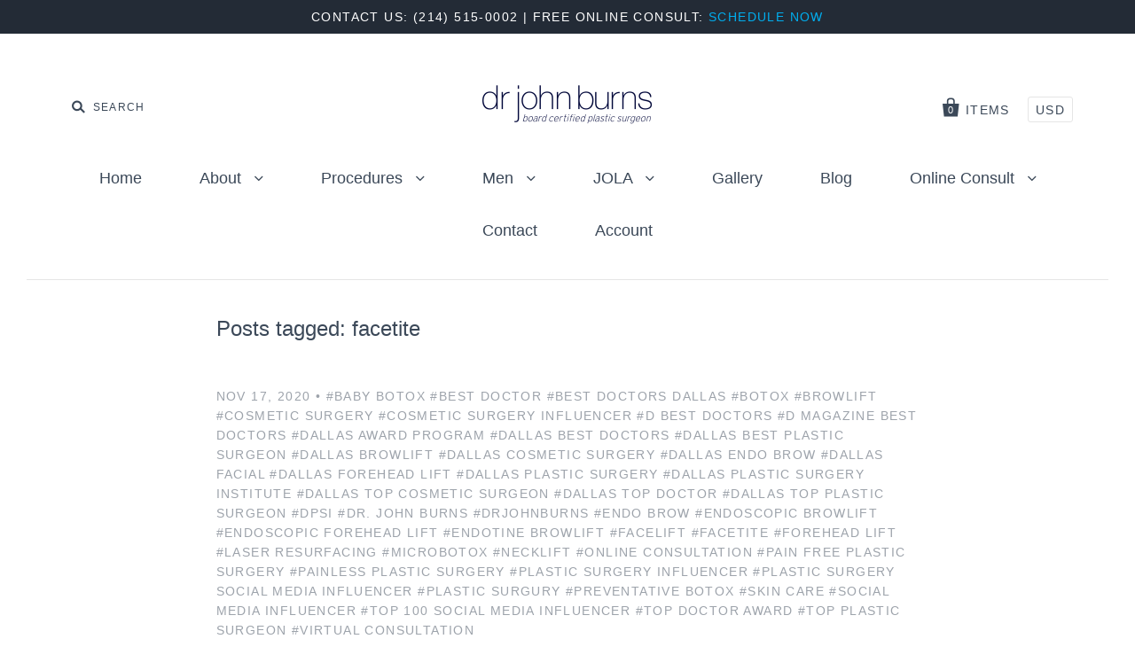

--- FILE ---
content_type: text/html; charset=utf-8
request_url: https://drjohnburns.com/blogs/news/tagged/facetite
body_size: 34750
content:
<!doctype html>
<!--[if IE 7]><html class="no-js ie7 lt-ie8 lt-ie9 lt-ie10" lang="en"> <![endif]-->
<!--[if IE 8]><html class="no-js ie8 lt-ie9 lt-ie10" lang="en"> <![endif]-->
<!--[if IE 9]><html class="no-js ie9 lt-ie10"> <![endif]-->
<!--[if (gt IE 9)|!(IE)]><!--> <html class="no-js"> <!--<![endif]-->
<head><meta name="facebook-domain-verification" content="ywmfhm8zw4olps8xddana0iy29sybt" />

  <meta charset="utf-8">
  <meta http-equiv="X-UA-Compatible" content="IE=edge,chrome=1">
  <meta name="msvalidate.01" content="904E707C96AFBB42F524629720E10E87" />
<!-- Google Tag Manager -->
<script>(function(w,d,s,l,i){w[l]=w[l]||[];w[l].push({'gtm.start':
new Date().getTime(),event:'gtm.js'});var f=d.getElementsByTagName(s)[0],
j=d.createElement(s),dl=l!='dataLayer'?'&l='+l:'';j.async=true;j.src=
'https://www.googletagmanager.com/gtm.js?id='+i+dl;f.parentNode.insertBefore(j,f);
})(window,document,'script','dataLayer','GTM-5DN8H9F');</script>
<!-- End Google Tag Manager -->
  <title>
    Dallas Plastic Surgery Blog- Top Plastic Surgeon- Dr. John Burns

    
      &ndash; tagged "facetite"
    

    

    
      &ndash; Dr John Burns
    
  </title>

  
    <meta name="description" content="Subscribe to stay informed of the latest plastic surgery procedures and advanced techniques from board-certified plastic surgeon, Dr. John Burns. Dr. Burns covers hot topics and trends in plastic surgery in Dallas and throughout the world." />
  

  
    <link rel="shortcut icon" href="//drjohnburns.com/cdn/shop/files/Top_Dallas_Plastic_Surgeon_Dr._John_Burns_MD_FACS_67a5eb15-2ba9-4b2b-99fd-78c1863c5927_32x32.png?v=1744319210" type="image/png" />
  

  <link rel="canonical" href="https://drjohnburns.com/blogs/news/tagged/facetite" />
  <meta name="viewport" content="width=device-width" />

  <script>window.performance && window.performance.mark && window.performance.mark('shopify.content_for_header.start');</script><meta name="google-site-verification" content="ZyyJC8pKJaHWCRvqhgh0mRGjUrm9YaBAz9wYGOP61MQ">
<meta id="shopify-digital-wallet" name="shopify-digital-wallet" content="/12234352/digital_wallets/dialog">
<meta name="shopify-checkout-api-token" content="857d3586773a0b50908be8b6b36df38b">
<meta id="in-context-paypal-metadata" data-shop-id="12234352" data-venmo-supported="false" data-environment="production" data-locale="en_US" data-paypal-v4="true" data-currency="USD">
<link rel="alternate" type="application/atom+xml" title="Feed" href="http://feeds.feedburner.com/drjohnburns" />
<script async="async" src="/checkouts/internal/preloads.js?locale=en-US"></script>
<link rel="preconnect" href="https://shop.app" crossorigin="anonymous">
<script async="async" src="https://shop.app/checkouts/internal/preloads.js?locale=en-US&shop_id=12234352" crossorigin="anonymous"></script>
<script id="apple-pay-shop-capabilities" type="application/json">{"shopId":12234352,"countryCode":"US","currencyCode":"USD","merchantCapabilities":["supports3DS"],"merchantId":"gid:\/\/shopify\/Shop\/12234352","merchantName":"Dr John Burns","requiredBillingContactFields":["postalAddress","email","phone"],"requiredShippingContactFields":["postalAddress","email","phone"],"shippingType":"shipping","supportedNetworks":["visa","masterCard","amex","discover","elo","jcb"],"total":{"type":"pending","label":"Dr John Burns","amount":"1.00"},"shopifyPaymentsEnabled":true,"supportsSubscriptions":true}</script>
<script id="shopify-features" type="application/json">{"accessToken":"857d3586773a0b50908be8b6b36df38b","betas":["rich-media-storefront-analytics"],"domain":"drjohnburns.com","predictiveSearch":true,"shopId":12234352,"locale":"en"}</script>
<script>var Shopify = Shopify || {};
Shopify.shop = "dr-john-burns.myshopify.com";
Shopify.locale = "en";
Shopify.currency = {"active":"USD","rate":"1.0"};
Shopify.country = "US";
Shopify.theme = {"name":"Pacific V2.2.0","id":342097923,"schema_name":"Pacific","schema_version":"2.2.1","theme_store_id":705,"role":"main"};
Shopify.theme.handle = "null";
Shopify.theme.style = {"id":null,"handle":null};
Shopify.cdnHost = "drjohnburns.com/cdn";
Shopify.routes = Shopify.routes || {};
Shopify.routes.root = "/";</script>
<script type="module">!function(o){(o.Shopify=o.Shopify||{}).modules=!0}(window);</script>
<script>!function(o){function n(){var o=[];function n(){o.push(Array.prototype.slice.apply(arguments))}return n.q=o,n}var t=o.Shopify=o.Shopify||{};t.loadFeatures=n(),t.autoloadFeatures=n()}(window);</script>
<script>
  window.ShopifyPay = window.ShopifyPay || {};
  window.ShopifyPay.apiHost = "shop.app\/pay";
  window.ShopifyPay.redirectState = null;
</script>
<script id="shop-js-analytics" type="application/json">{"pageType":"blog"}</script>
<script defer="defer" async type="module" src="//drjohnburns.com/cdn/shopifycloud/shop-js/modules/v2/client.init-shop-cart-sync_BN7fPSNr.en.esm.js"></script>
<script defer="defer" async type="module" src="//drjohnburns.com/cdn/shopifycloud/shop-js/modules/v2/chunk.common_Cbph3Kss.esm.js"></script>
<script defer="defer" async type="module" src="//drjohnburns.com/cdn/shopifycloud/shop-js/modules/v2/chunk.modal_DKumMAJ1.esm.js"></script>
<script type="module">
  await import("//drjohnburns.com/cdn/shopifycloud/shop-js/modules/v2/client.init-shop-cart-sync_BN7fPSNr.en.esm.js");
await import("//drjohnburns.com/cdn/shopifycloud/shop-js/modules/v2/chunk.common_Cbph3Kss.esm.js");
await import("//drjohnburns.com/cdn/shopifycloud/shop-js/modules/v2/chunk.modal_DKumMAJ1.esm.js");

  window.Shopify.SignInWithShop?.initShopCartSync?.({"fedCMEnabled":true,"windoidEnabled":true});

</script>
<script>
  window.Shopify = window.Shopify || {};
  if (!window.Shopify.featureAssets) window.Shopify.featureAssets = {};
  window.Shopify.featureAssets['shop-js'] = {"shop-cart-sync":["modules/v2/client.shop-cart-sync_CJVUk8Jm.en.esm.js","modules/v2/chunk.common_Cbph3Kss.esm.js","modules/v2/chunk.modal_DKumMAJ1.esm.js"],"init-fed-cm":["modules/v2/client.init-fed-cm_7Fvt41F4.en.esm.js","modules/v2/chunk.common_Cbph3Kss.esm.js","modules/v2/chunk.modal_DKumMAJ1.esm.js"],"init-shop-email-lookup-coordinator":["modules/v2/client.init-shop-email-lookup-coordinator_Cc088_bR.en.esm.js","modules/v2/chunk.common_Cbph3Kss.esm.js","modules/v2/chunk.modal_DKumMAJ1.esm.js"],"init-windoid":["modules/v2/client.init-windoid_hPopwJRj.en.esm.js","modules/v2/chunk.common_Cbph3Kss.esm.js","modules/v2/chunk.modal_DKumMAJ1.esm.js"],"shop-button":["modules/v2/client.shop-button_B0jaPSNF.en.esm.js","modules/v2/chunk.common_Cbph3Kss.esm.js","modules/v2/chunk.modal_DKumMAJ1.esm.js"],"shop-cash-offers":["modules/v2/client.shop-cash-offers_DPIskqss.en.esm.js","modules/v2/chunk.common_Cbph3Kss.esm.js","modules/v2/chunk.modal_DKumMAJ1.esm.js"],"shop-toast-manager":["modules/v2/client.shop-toast-manager_CK7RT69O.en.esm.js","modules/v2/chunk.common_Cbph3Kss.esm.js","modules/v2/chunk.modal_DKumMAJ1.esm.js"],"init-shop-cart-sync":["modules/v2/client.init-shop-cart-sync_BN7fPSNr.en.esm.js","modules/v2/chunk.common_Cbph3Kss.esm.js","modules/v2/chunk.modal_DKumMAJ1.esm.js"],"init-customer-accounts-sign-up":["modules/v2/client.init-customer-accounts-sign-up_CfPf4CXf.en.esm.js","modules/v2/client.shop-login-button_DeIztwXF.en.esm.js","modules/v2/chunk.common_Cbph3Kss.esm.js","modules/v2/chunk.modal_DKumMAJ1.esm.js"],"pay-button":["modules/v2/client.pay-button_CgIwFSYN.en.esm.js","modules/v2/chunk.common_Cbph3Kss.esm.js","modules/v2/chunk.modal_DKumMAJ1.esm.js"],"init-customer-accounts":["modules/v2/client.init-customer-accounts_DQ3x16JI.en.esm.js","modules/v2/client.shop-login-button_DeIztwXF.en.esm.js","modules/v2/chunk.common_Cbph3Kss.esm.js","modules/v2/chunk.modal_DKumMAJ1.esm.js"],"avatar":["modules/v2/client.avatar_BTnouDA3.en.esm.js"],"init-shop-for-new-customer-accounts":["modules/v2/client.init-shop-for-new-customer-accounts_CsZy_esa.en.esm.js","modules/v2/client.shop-login-button_DeIztwXF.en.esm.js","modules/v2/chunk.common_Cbph3Kss.esm.js","modules/v2/chunk.modal_DKumMAJ1.esm.js"],"shop-follow-button":["modules/v2/client.shop-follow-button_BRMJjgGd.en.esm.js","modules/v2/chunk.common_Cbph3Kss.esm.js","modules/v2/chunk.modal_DKumMAJ1.esm.js"],"checkout-modal":["modules/v2/client.checkout-modal_B9Drz_yf.en.esm.js","modules/v2/chunk.common_Cbph3Kss.esm.js","modules/v2/chunk.modal_DKumMAJ1.esm.js"],"shop-login-button":["modules/v2/client.shop-login-button_DeIztwXF.en.esm.js","modules/v2/chunk.common_Cbph3Kss.esm.js","modules/v2/chunk.modal_DKumMAJ1.esm.js"],"lead-capture":["modules/v2/client.lead-capture_DXYzFM3R.en.esm.js","modules/v2/chunk.common_Cbph3Kss.esm.js","modules/v2/chunk.modal_DKumMAJ1.esm.js"],"shop-login":["modules/v2/client.shop-login_CA5pJqmO.en.esm.js","modules/v2/chunk.common_Cbph3Kss.esm.js","modules/v2/chunk.modal_DKumMAJ1.esm.js"],"payment-terms":["modules/v2/client.payment-terms_BxzfvcZJ.en.esm.js","modules/v2/chunk.common_Cbph3Kss.esm.js","modules/v2/chunk.modal_DKumMAJ1.esm.js"]};
</script>
<script>(function() {
  var isLoaded = false;
  function asyncLoad() {
    if (isLoaded) return;
    isLoaded = true;
    var urls = ["\/\/www.powr.io\/powr.js?powr-token=dr-john-burns.myshopify.com\u0026external-type=shopify\u0026shop=dr-john-burns.myshopify.com","\/\/www.powr.io\/powr.js?powr-token=dr-john-burns.myshopify.com\u0026external-type=shopify\u0026shop=dr-john-burns.myshopify.com"];
    for (var i = 0; i < urls.length; i++) {
      var s = document.createElement('script');
      s.type = 'text/javascript';
      s.async = true;
      s.src = urls[i];
      var x = document.getElementsByTagName('script')[0];
      x.parentNode.insertBefore(s, x);
    }
  };
  if(window.attachEvent) {
    window.attachEvent('onload', asyncLoad);
  } else {
    window.addEventListener('load', asyncLoad, false);
  }
})();</script>
<script id="__st">var __st={"a":12234352,"offset":-21600,"reqid":"f83e6e43-8a2a-44b8-8d39-ee8a2df02305-1770143371","pageurl":"drjohnburns.com\/blogs\/news\/tagged\/facetite","s":"blogs-55421891","u":"ef10f4206446","p":"blog","rtyp":"blog","rid":55421891};</script>
<script>window.ShopifyPaypalV4VisibilityTracking = true;</script>
<script id="captcha-bootstrap">!function(){'use strict';const t='contact',e='account',n='new_comment',o=[[t,t],['blogs',n],['comments',n],[t,'customer']],c=[[e,'customer_login'],[e,'guest_login'],[e,'recover_customer_password'],[e,'create_customer']],r=t=>t.map((([t,e])=>`form[action*='/${t}']:not([data-nocaptcha='true']) input[name='form_type'][value='${e}']`)).join(','),a=t=>()=>t?[...document.querySelectorAll(t)].map((t=>t.form)):[];function s(){const t=[...o],e=r(t);return a(e)}const i='password',u='form_key',d=['recaptcha-v3-token','g-recaptcha-response','h-captcha-response',i],f=()=>{try{return window.sessionStorage}catch{return}},m='__shopify_v',_=t=>t.elements[u];function p(t,e,n=!1){try{const o=window.sessionStorage,c=JSON.parse(o.getItem(e)),{data:r}=function(t){const{data:e,action:n}=t;return t[m]||n?{data:e,action:n}:{data:t,action:n}}(c);for(const[e,n]of Object.entries(r))t.elements[e]&&(t.elements[e].value=n);n&&o.removeItem(e)}catch(o){console.error('form repopulation failed',{error:o})}}const l='form_type',E='cptcha';function T(t){t.dataset[E]=!0}const w=window,h=w.document,L='Shopify',v='ce_forms',y='captcha';let A=!1;((t,e)=>{const n=(g='f06e6c50-85a8-45c8-87d0-21a2b65856fe',I='https://cdn.shopify.com/shopifycloud/storefront-forms-hcaptcha/ce_storefront_forms_captcha_hcaptcha.v1.5.2.iife.js',D={infoText:'Protected by hCaptcha',privacyText:'Privacy',termsText:'Terms'},(t,e,n)=>{const o=w[L][v],c=o.bindForm;if(c)return c(t,g,e,D).then(n);var r;o.q.push([[t,g,e,D],n]),r=I,A||(h.body.append(Object.assign(h.createElement('script'),{id:'captcha-provider',async:!0,src:r})),A=!0)});var g,I,D;w[L]=w[L]||{},w[L][v]=w[L][v]||{},w[L][v].q=[],w[L][y]=w[L][y]||{},w[L][y].protect=function(t,e){n(t,void 0,e),T(t)},Object.freeze(w[L][y]),function(t,e,n,w,h,L){const[v,y,A,g]=function(t,e,n){const i=e?o:[],u=t?c:[],d=[...i,...u],f=r(d),m=r(i),_=r(d.filter((([t,e])=>n.includes(e))));return[a(f),a(m),a(_),s()]}(w,h,L),I=t=>{const e=t.target;return e instanceof HTMLFormElement?e:e&&e.form},D=t=>v().includes(t);t.addEventListener('submit',(t=>{const e=I(t);if(!e)return;const n=D(e)&&!e.dataset.hcaptchaBound&&!e.dataset.recaptchaBound,o=_(e),c=g().includes(e)&&(!o||!o.value);(n||c)&&t.preventDefault(),c&&!n&&(function(t){try{if(!f())return;!function(t){const e=f();if(!e)return;const n=_(t);if(!n)return;const o=n.value;o&&e.removeItem(o)}(t);const e=Array.from(Array(32),(()=>Math.random().toString(36)[2])).join('');!function(t,e){_(t)||t.append(Object.assign(document.createElement('input'),{type:'hidden',name:u})),t.elements[u].value=e}(t,e),function(t,e){const n=f();if(!n)return;const o=[...t.querySelectorAll(`input[type='${i}']`)].map((({name:t})=>t)),c=[...d,...o],r={};for(const[a,s]of new FormData(t).entries())c.includes(a)||(r[a]=s);n.setItem(e,JSON.stringify({[m]:1,action:t.action,data:r}))}(t,e)}catch(e){console.error('failed to persist form',e)}}(e),e.submit())}));const S=(t,e)=>{t&&!t.dataset[E]&&(n(t,e.some((e=>e===t))),T(t))};for(const o of['focusin','change'])t.addEventListener(o,(t=>{const e=I(t);D(e)&&S(e,y())}));const B=e.get('form_key'),M=e.get(l),P=B&&M;t.addEventListener('DOMContentLoaded',(()=>{const t=y();if(P)for(const e of t)e.elements[l].value===M&&p(e,B);[...new Set([...A(),...v().filter((t=>'true'===t.dataset.shopifyCaptcha))])].forEach((e=>S(e,t)))}))}(h,new URLSearchParams(w.location.search),n,t,e,['guest_login'])})(!0,!0)}();</script>
<script integrity="sha256-4kQ18oKyAcykRKYeNunJcIwy7WH5gtpwJnB7kiuLZ1E=" data-source-attribution="shopify.loadfeatures" defer="defer" src="//drjohnburns.com/cdn/shopifycloud/storefront/assets/storefront/load_feature-a0a9edcb.js" crossorigin="anonymous"></script>
<script crossorigin="anonymous" defer="defer" src="//drjohnburns.com/cdn/shopifycloud/storefront/assets/shopify_pay/storefront-65b4c6d7.js?v=20250812"></script>
<script data-source-attribution="shopify.dynamic_checkout.dynamic.init">var Shopify=Shopify||{};Shopify.PaymentButton=Shopify.PaymentButton||{isStorefrontPortableWallets:!0,init:function(){window.Shopify.PaymentButton.init=function(){};var t=document.createElement("script");t.src="https://drjohnburns.com/cdn/shopifycloud/portable-wallets/latest/portable-wallets.en.js",t.type="module",document.head.appendChild(t)}};
</script>
<script data-source-attribution="shopify.dynamic_checkout.buyer_consent">
  function portableWalletsHideBuyerConsent(e){var t=document.getElementById("shopify-buyer-consent"),n=document.getElementById("shopify-subscription-policy-button");t&&n&&(t.classList.add("hidden"),t.setAttribute("aria-hidden","true"),n.removeEventListener("click",e))}function portableWalletsShowBuyerConsent(e){var t=document.getElementById("shopify-buyer-consent"),n=document.getElementById("shopify-subscription-policy-button");t&&n&&(t.classList.remove("hidden"),t.removeAttribute("aria-hidden"),n.addEventListener("click",e))}window.Shopify?.PaymentButton&&(window.Shopify.PaymentButton.hideBuyerConsent=portableWalletsHideBuyerConsent,window.Shopify.PaymentButton.showBuyerConsent=portableWalletsShowBuyerConsent);
</script>
<script data-source-attribution="shopify.dynamic_checkout.cart.bootstrap">document.addEventListener("DOMContentLoaded",(function(){function t(){return document.querySelector("shopify-accelerated-checkout-cart, shopify-accelerated-checkout")}if(t())Shopify.PaymentButton.init();else{new MutationObserver((function(e,n){t()&&(Shopify.PaymentButton.init(),n.disconnect())})).observe(document.body,{childList:!0,subtree:!0})}}));
</script>
<link id="shopify-accelerated-checkout-styles" rel="stylesheet" media="screen" href="https://drjohnburns.com/cdn/shopifycloud/portable-wallets/latest/accelerated-checkout-backwards-compat.css" crossorigin="anonymous">
<style id="shopify-accelerated-checkout-cart">
        #shopify-buyer-consent {
  margin-top: 1em;
  display: inline-block;
  width: 100%;
}

#shopify-buyer-consent.hidden {
  display: none;
}

#shopify-subscription-policy-button {
  background: none;
  border: none;
  padding: 0;
  text-decoration: underline;
  font-size: inherit;
  cursor: pointer;
}

#shopify-subscription-policy-button::before {
  box-shadow: none;
}

      </style>

<script>window.performance && window.performance.mark && window.performance.mark('shopify.content_for_header.end');</script>

  

<meta property="og:site_name" content="Dr John Burns" />
<meta property="og:url" content="https://drjohnburns.com/blogs/news/tagged/facetite" />
<meta property="og:title" content="Dallas Plastic Surgery Blog- Top Plastic Surgeon- Dr. John Burns" />

  <meta property="og:description" content="Subscribe to stay informed of the latest plastic surgery procedures and advanced techniques from board-certified plastic surgeon, Dr. John Burns. Dr. Burns covers hot topics and trends in plastic surgery in Dallas and throughout the world." />


  <meta property="og:type" content="website" />
  <meta property="og:image" content="http://drjohnburns.com/cdn/shop/t/10/assets/logo.png?v=12840" />
  <meta property="og:image:secure_url" content="https://drjohnburns.com/cdn/shop/t/10/assets/logo.png?v=12840" />




<meta name="twitter:card" content="summary">


  <meta name="twitter:site" content="@drjohnburns">



  <meta property="twitter:description" content="Subscribe to stay informed of the latest plastic surgery procedures and advanced techniques from board-certified plastic surgeon, Dr. John Burns. Dr. Burns covers hot topics and trends in plastic surgery in Dallas and throughout the world." />


<meta name="twitter:url" content="https://drjohnburns.com/blogs/news/tagged/facetite">


  <meta name="twitter:title" content="Dr John Burns" />
  <meta name="twitter:image" content="//drjohnburns.com/cdn/shop/t/10/assets/logo.png?v=12840" />



  <!-- Theme CSS -->
  <link href="//drjohnburns.com/cdn/shop/t/10/assets/theme.scss.css?v=168889630233575009771767972934" rel="stylesheet" type="text/css" media="all" />

  <!-- Third Party JS Libraries -->
  <script src="//drjohnburns.com/cdn/shop/t/10/assets/modernizr-2.8.2.min.js?v=183020859231120956941515626642" type="text/javascript"></script>

  <!-- Add media query support to IE8 -->
  <!--[if lt IE 9]>
  <script src="//drjohnburns.com/cdn/shop/t/10/assets/respond.min.js?v=52248677837542619231515626642"></script>
  <link href="//drjohnburns.com/cdn/shop/t/10/assets/respond-proxy.html" id="respond-proxy" rel="respond-proxy" />
  
  <link href="//drjohnburns.com/search?q=ce77d5f614aa69bcafbfd503a17a52c1" id="respond-redirect" rel="respond-redirect" />
  <script src="//drjohnburns.com/search?q=ce77d5f614aa69bcafbfd503a17a52c1" type="text/javascript"></script>
  <![endif]-->

  <!-- Theme object -->
  <script>

  window.Shop = {};

  Shop.version = "2.2.1";

  Shop.currency = "USD";
  Shop.moneyFormat = "$ {{amount}}";
  Shop.moneyFormatCurrency = "$ {{amount}} USD";
  Shop.cartQuantityError = {
    title: "Not available",
    message: "You can only have ** quantity ** ** title ** in your cart.",
    button: "Okay",
  };

  

  

  

  
    /*
      Override the default Shop.moneyFormat for recalculating
      prices on the product and cart templates.
    */
    Shop.currencySwitcher = true;
    Shop.moneyFormat = "$ {{amount}} USD";
    Shop.currencySwitcherFormat = "money_with_currency_format";
    Shop.defaultCurrency = Shop.currency;
  

</script>

















































































































































































































































































































































































































































































































































































































































































































































































































































































































































































































































































































































































































































































































































































































































































































































































































































































































































































































































































































































































































































































































































































































































































































































































































































































































































































































































































































































































































































































































































































































































































































































































































































































































































































































































































































































































































































































































































































































































































































































































































































































































































































































































































































































































































































































































































































































































<!-- BEGIN app block: shopify://apps/pagefly-page-builder/blocks/app-embed/83e179f7-59a0-4589-8c66-c0dddf959200 -->

<!-- BEGIN app snippet: pagefly-cro-ab-testing-main -->







<script>
  ;(function () {
    const url = new URL(window.location)
    const viewParam = url.searchParams.get('view')
    if (viewParam && viewParam.includes('variant-pf-')) {
      url.searchParams.set('pf_v', viewParam)
      url.searchParams.delete('view')
      window.history.replaceState({}, '', url)
    }
  })()
</script>



<script type='module'>
  
  window.PAGEFLY_CRO = window.PAGEFLY_CRO || {}

  window.PAGEFLY_CRO['data_debug'] = {
    original_template_suffix: "",
    allow_ab_test: false,
    ab_test_start_time: 0,
    ab_test_end_time: 0,
    today_date_time: 1770143371000,
  }
  window.PAGEFLY_CRO['GA4'] = { enabled: true}
</script>

<!-- END app snippet -->








  <script src='https://cdn.shopify.com/extensions/019c1c9b-69a5-75c7-99f1-f2ea136270a3/pagefly-page-builder-218/assets/pagefly-helper.js' defer='defer'></script>

  <script src='https://cdn.shopify.com/extensions/019c1c9b-69a5-75c7-99f1-f2ea136270a3/pagefly-page-builder-218/assets/pagefly-general-helper.js' defer='defer'></script>

  <script src='https://cdn.shopify.com/extensions/019c1c9b-69a5-75c7-99f1-f2ea136270a3/pagefly-page-builder-218/assets/pagefly-snap-slider.js' defer='defer'></script>

  <script src='https://cdn.shopify.com/extensions/019c1c9b-69a5-75c7-99f1-f2ea136270a3/pagefly-page-builder-218/assets/pagefly-slideshow-v3.js' defer='defer'></script>

  <script src='https://cdn.shopify.com/extensions/019c1c9b-69a5-75c7-99f1-f2ea136270a3/pagefly-page-builder-218/assets/pagefly-slideshow-v4.js' defer='defer'></script>

  <script src='https://cdn.shopify.com/extensions/019c1c9b-69a5-75c7-99f1-f2ea136270a3/pagefly-page-builder-218/assets/pagefly-glider.js' defer='defer'></script>

  <script src='https://cdn.shopify.com/extensions/019c1c9b-69a5-75c7-99f1-f2ea136270a3/pagefly-page-builder-218/assets/pagefly-slideshow-v1-v2.js' defer='defer'></script>

  <script src='https://cdn.shopify.com/extensions/019c1c9b-69a5-75c7-99f1-f2ea136270a3/pagefly-page-builder-218/assets/pagefly-product-media.js' defer='defer'></script>

  <script src='https://cdn.shopify.com/extensions/019c1c9b-69a5-75c7-99f1-f2ea136270a3/pagefly-page-builder-218/assets/pagefly-product.js' defer='defer'></script>


<script id='pagefly-helper-data' type='application/json'>
  {
    "page_optimization": {
      "assets_prefetching": false
    },
    "elements_asset_mapper": {
      "Accordion": "https://cdn.shopify.com/extensions/019c1c9b-69a5-75c7-99f1-f2ea136270a3/pagefly-page-builder-218/assets/pagefly-accordion.js",
      "Accordion3": "https://cdn.shopify.com/extensions/019c1c9b-69a5-75c7-99f1-f2ea136270a3/pagefly-page-builder-218/assets/pagefly-accordion3.js",
      "CountDown": "https://cdn.shopify.com/extensions/019c1c9b-69a5-75c7-99f1-f2ea136270a3/pagefly-page-builder-218/assets/pagefly-countdown.js",
      "GMap1": "https://cdn.shopify.com/extensions/019c1c9b-69a5-75c7-99f1-f2ea136270a3/pagefly-page-builder-218/assets/pagefly-gmap.js",
      "GMap2": "https://cdn.shopify.com/extensions/019c1c9b-69a5-75c7-99f1-f2ea136270a3/pagefly-page-builder-218/assets/pagefly-gmap.js",
      "GMapBasicV2": "https://cdn.shopify.com/extensions/019c1c9b-69a5-75c7-99f1-f2ea136270a3/pagefly-page-builder-218/assets/pagefly-gmap.js",
      "GMapAdvancedV2": "https://cdn.shopify.com/extensions/019c1c9b-69a5-75c7-99f1-f2ea136270a3/pagefly-page-builder-218/assets/pagefly-gmap.js",
      "HTML.Video": "https://cdn.shopify.com/extensions/019c1c9b-69a5-75c7-99f1-f2ea136270a3/pagefly-page-builder-218/assets/pagefly-htmlvideo.js",
      "HTML.Video2": "https://cdn.shopify.com/extensions/019c1c9b-69a5-75c7-99f1-f2ea136270a3/pagefly-page-builder-218/assets/pagefly-htmlvideo2.js",
      "HTML.Video3": "https://cdn.shopify.com/extensions/019c1c9b-69a5-75c7-99f1-f2ea136270a3/pagefly-page-builder-218/assets/pagefly-htmlvideo2.js",
      "BackgroundVideo": "https://cdn.shopify.com/extensions/019c1c9b-69a5-75c7-99f1-f2ea136270a3/pagefly-page-builder-218/assets/pagefly-htmlvideo2.js",
      "Instagram": "https://cdn.shopify.com/extensions/019c1c9b-69a5-75c7-99f1-f2ea136270a3/pagefly-page-builder-218/assets/pagefly-instagram.js",
      "Instagram2": "https://cdn.shopify.com/extensions/019c1c9b-69a5-75c7-99f1-f2ea136270a3/pagefly-page-builder-218/assets/pagefly-instagram.js",
      "Insta3": "https://cdn.shopify.com/extensions/019c1c9b-69a5-75c7-99f1-f2ea136270a3/pagefly-page-builder-218/assets/pagefly-instagram3.js",
      "Tabs": "https://cdn.shopify.com/extensions/019c1c9b-69a5-75c7-99f1-f2ea136270a3/pagefly-page-builder-218/assets/pagefly-tab.js",
      "Tabs3": "https://cdn.shopify.com/extensions/019c1c9b-69a5-75c7-99f1-f2ea136270a3/pagefly-page-builder-218/assets/pagefly-tab3.js",
      "ProductBox": "https://cdn.shopify.com/extensions/019c1c9b-69a5-75c7-99f1-f2ea136270a3/pagefly-page-builder-218/assets/pagefly-cart.js",
      "FBPageBox2": "https://cdn.shopify.com/extensions/019c1c9b-69a5-75c7-99f1-f2ea136270a3/pagefly-page-builder-218/assets/pagefly-facebook.js",
      "FBLikeButton2": "https://cdn.shopify.com/extensions/019c1c9b-69a5-75c7-99f1-f2ea136270a3/pagefly-page-builder-218/assets/pagefly-facebook.js",
      "TwitterFeed2": "https://cdn.shopify.com/extensions/019c1c9b-69a5-75c7-99f1-f2ea136270a3/pagefly-page-builder-218/assets/pagefly-twitter.js",
      "Paragraph4": "https://cdn.shopify.com/extensions/019c1c9b-69a5-75c7-99f1-f2ea136270a3/pagefly-page-builder-218/assets/pagefly-paragraph4.js",

      "AliReviews": "https://cdn.shopify.com/extensions/019c1c9b-69a5-75c7-99f1-f2ea136270a3/pagefly-page-builder-218/assets/pagefly-3rd-elements.js",
      "BackInStock": "https://cdn.shopify.com/extensions/019c1c9b-69a5-75c7-99f1-f2ea136270a3/pagefly-page-builder-218/assets/pagefly-3rd-elements.js",
      "GloboBackInStock": "https://cdn.shopify.com/extensions/019c1c9b-69a5-75c7-99f1-f2ea136270a3/pagefly-page-builder-218/assets/pagefly-3rd-elements.js",
      "GrowaveWishlist": "https://cdn.shopify.com/extensions/019c1c9b-69a5-75c7-99f1-f2ea136270a3/pagefly-page-builder-218/assets/pagefly-3rd-elements.js",
      "InfiniteOptionsShopPad": "https://cdn.shopify.com/extensions/019c1c9b-69a5-75c7-99f1-f2ea136270a3/pagefly-page-builder-218/assets/pagefly-3rd-elements.js",
      "InkybayProductPersonalizer": "https://cdn.shopify.com/extensions/019c1c9b-69a5-75c7-99f1-f2ea136270a3/pagefly-page-builder-218/assets/pagefly-3rd-elements.js",
      "LimeSpot": "https://cdn.shopify.com/extensions/019c1c9b-69a5-75c7-99f1-f2ea136270a3/pagefly-page-builder-218/assets/pagefly-3rd-elements.js",
      "Loox": "https://cdn.shopify.com/extensions/019c1c9b-69a5-75c7-99f1-f2ea136270a3/pagefly-page-builder-218/assets/pagefly-3rd-elements.js",
      "Opinew": "https://cdn.shopify.com/extensions/019c1c9b-69a5-75c7-99f1-f2ea136270a3/pagefly-page-builder-218/assets/pagefly-3rd-elements.js",
      "Powr": "https://cdn.shopify.com/extensions/019c1c9b-69a5-75c7-99f1-f2ea136270a3/pagefly-page-builder-218/assets/pagefly-3rd-elements.js",
      "ProductReviews": "https://cdn.shopify.com/extensions/019c1c9b-69a5-75c7-99f1-f2ea136270a3/pagefly-page-builder-218/assets/pagefly-3rd-elements.js",
      "PushOwl": "https://cdn.shopify.com/extensions/019c1c9b-69a5-75c7-99f1-f2ea136270a3/pagefly-page-builder-218/assets/pagefly-3rd-elements.js",
      "ReCharge": "https://cdn.shopify.com/extensions/019c1c9b-69a5-75c7-99f1-f2ea136270a3/pagefly-page-builder-218/assets/pagefly-3rd-elements.js",
      "Rivyo": "https://cdn.shopify.com/extensions/019c1c9b-69a5-75c7-99f1-f2ea136270a3/pagefly-page-builder-218/assets/pagefly-3rd-elements.js",
      "TrackingMore": "https://cdn.shopify.com/extensions/019c1c9b-69a5-75c7-99f1-f2ea136270a3/pagefly-page-builder-218/assets/pagefly-3rd-elements.js",
      "Vitals": "https://cdn.shopify.com/extensions/019c1c9b-69a5-75c7-99f1-f2ea136270a3/pagefly-page-builder-218/assets/pagefly-3rd-elements.js",
      "Wiser": "https://cdn.shopify.com/extensions/019c1c9b-69a5-75c7-99f1-f2ea136270a3/pagefly-page-builder-218/assets/pagefly-3rd-elements.js"
    },
    "custom_elements_mapper": {
      "pf-click-action-element": "https://cdn.shopify.com/extensions/019c1c9b-69a5-75c7-99f1-f2ea136270a3/pagefly-page-builder-218/assets/pagefly-click-action-element.js",
      "pf-dialog-element": "https://cdn.shopify.com/extensions/019c1c9b-69a5-75c7-99f1-f2ea136270a3/pagefly-page-builder-218/assets/pagefly-dialog-element.js"
    }
  }
</script>


<!-- END app block --><script src="https://cdn.shopify.com/extensions/019b97b0-6350-7631-8123-95494b086580/socialwidget-instafeed-78/assets/social-widget.min.js" type="text/javascript" defer="defer"></script>
<link href="https://monorail-edge.shopifysvc.com" rel="dns-prefetch">
<script>(function(){if ("sendBeacon" in navigator && "performance" in window) {try {var session_token_from_headers = performance.getEntriesByType('navigation')[0].serverTiming.find(x => x.name == '_s').description;} catch {var session_token_from_headers = undefined;}var session_cookie_matches = document.cookie.match(/_shopify_s=([^;]*)/);var session_token_from_cookie = session_cookie_matches && session_cookie_matches.length === 2 ? session_cookie_matches[1] : "";var session_token = session_token_from_headers || session_token_from_cookie || "";function handle_abandonment_event(e) {var entries = performance.getEntries().filter(function(entry) {return /monorail-edge.shopifysvc.com/.test(entry.name);});if (!window.abandonment_tracked && entries.length === 0) {window.abandonment_tracked = true;var currentMs = Date.now();var navigation_start = performance.timing.navigationStart;var payload = {shop_id: 12234352,url: window.location.href,navigation_start,duration: currentMs - navigation_start,session_token,page_type: "blog"};window.navigator.sendBeacon("https://monorail-edge.shopifysvc.com/v1/produce", JSON.stringify({schema_id: "online_store_buyer_site_abandonment/1.1",payload: payload,metadata: {event_created_at_ms: currentMs,event_sent_at_ms: currentMs}}));}}window.addEventListener('pagehide', handle_abandonment_event);}}());</script>
<script id="web-pixels-manager-setup">(function e(e,d,r,n,o){if(void 0===o&&(o={}),!Boolean(null===(a=null===(i=window.Shopify)||void 0===i?void 0:i.analytics)||void 0===a?void 0:a.replayQueue)){var i,a;window.Shopify=window.Shopify||{};var t=window.Shopify;t.analytics=t.analytics||{};var s=t.analytics;s.replayQueue=[],s.publish=function(e,d,r){return s.replayQueue.push([e,d,r]),!0};try{self.performance.mark("wpm:start")}catch(e){}var l=function(){var e={modern:/Edge?\/(1{2}[4-9]|1[2-9]\d|[2-9]\d{2}|\d{4,})\.\d+(\.\d+|)|Firefox\/(1{2}[4-9]|1[2-9]\d|[2-9]\d{2}|\d{4,})\.\d+(\.\d+|)|Chrom(ium|e)\/(9{2}|\d{3,})\.\d+(\.\d+|)|(Maci|X1{2}).+ Version\/(15\.\d+|(1[6-9]|[2-9]\d|\d{3,})\.\d+)([,.]\d+|)( \(\w+\)|)( Mobile\/\w+|) Safari\/|Chrome.+OPR\/(9{2}|\d{3,})\.\d+\.\d+|(CPU[ +]OS|iPhone[ +]OS|CPU[ +]iPhone|CPU IPhone OS|CPU iPad OS)[ +]+(15[._]\d+|(1[6-9]|[2-9]\d|\d{3,})[._]\d+)([._]\d+|)|Android:?[ /-](13[3-9]|1[4-9]\d|[2-9]\d{2}|\d{4,})(\.\d+|)(\.\d+|)|Android.+Firefox\/(13[5-9]|1[4-9]\d|[2-9]\d{2}|\d{4,})\.\d+(\.\d+|)|Android.+Chrom(ium|e)\/(13[3-9]|1[4-9]\d|[2-9]\d{2}|\d{4,})\.\d+(\.\d+|)|SamsungBrowser\/([2-9]\d|\d{3,})\.\d+/,legacy:/Edge?\/(1[6-9]|[2-9]\d|\d{3,})\.\d+(\.\d+|)|Firefox\/(5[4-9]|[6-9]\d|\d{3,})\.\d+(\.\d+|)|Chrom(ium|e)\/(5[1-9]|[6-9]\d|\d{3,})\.\d+(\.\d+|)([\d.]+$|.*Safari\/(?![\d.]+ Edge\/[\d.]+$))|(Maci|X1{2}).+ Version\/(10\.\d+|(1[1-9]|[2-9]\d|\d{3,})\.\d+)([,.]\d+|)( \(\w+\)|)( Mobile\/\w+|) Safari\/|Chrome.+OPR\/(3[89]|[4-9]\d|\d{3,})\.\d+\.\d+|(CPU[ +]OS|iPhone[ +]OS|CPU[ +]iPhone|CPU IPhone OS|CPU iPad OS)[ +]+(10[._]\d+|(1[1-9]|[2-9]\d|\d{3,})[._]\d+)([._]\d+|)|Android:?[ /-](13[3-9]|1[4-9]\d|[2-9]\d{2}|\d{4,})(\.\d+|)(\.\d+|)|Mobile Safari.+OPR\/([89]\d|\d{3,})\.\d+\.\d+|Android.+Firefox\/(13[5-9]|1[4-9]\d|[2-9]\d{2}|\d{4,})\.\d+(\.\d+|)|Android.+Chrom(ium|e)\/(13[3-9]|1[4-9]\d|[2-9]\d{2}|\d{4,})\.\d+(\.\d+|)|Android.+(UC? ?Browser|UCWEB|U3)[ /]?(15\.([5-9]|\d{2,})|(1[6-9]|[2-9]\d|\d{3,})\.\d+)\.\d+|SamsungBrowser\/(5\.\d+|([6-9]|\d{2,})\.\d+)|Android.+MQ{2}Browser\/(14(\.(9|\d{2,})|)|(1[5-9]|[2-9]\d|\d{3,})(\.\d+|))(\.\d+|)|K[Aa][Ii]OS\/(3\.\d+|([4-9]|\d{2,})\.\d+)(\.\d+|)/},d=e.modern,r=e.legacy,n=navigator.userAgent;return n.match(d)?"modern":n.match(r)?"legacy":"unknown"}(),u="modern"===l?"modern":"legacy",c=(null!=n?n:{modern:"",legacy:""})[u],f=function(e){return[e.baseUrl,"/wpm","/b",e.hashVersion,"modern"===e.buildTarget?"m":"l",".js"].join("")}({baseUrl:d,hashVersion:r,buildTarget:u}),m=function(e){var d=e.version,r=e.bundleTarget,n=e.surface,o=e.pageUrl,i=e.monorailEndpoint;return{emit:function(e){var a=e.status,t=e.errorMsg,s=(new Date).getTime(),l=JSON.stringify({metadata:{event_sent_at_ms:s},events:[{schema_id:"web_pixels_manager_load/3.1",payload:{version:d,bundle_target:r,page_url:o,status:a,surface:n,error_msg:t},metadata:{event_created_at_ms:s}}]});if(!i)return console&&console.warn&&console.warn("[Web Pixels Manager] No Monorail endpoint provided, skipping logging."),!1;try{return self.navigator.sendBeacon.bind(self.navigator)(i,l)}catch(e){}var u=new XMLHttpRequest;try{return u.open("POST",i,!0),u.setRequestHeader("Content-Type","text/plain"),u.send(l),!0}catch(e){return console&&console.warn&&console.warn("[Web Pixels Manager] Got an unhandled error while logging to Monorail."),!1}}}}({version:r,bundleTarget:l,surface:e.surface,pageUrl:self.location.href,monorailEndpoint:e.monorailEndpoint});try{o.browserTarget=l,function(e){var d=e.src,r=e.async,n=void 0===r||r,o=e.onload,i=e.onerror,a=e.sri,t=e.scriptDataAttributes,s=void 0===t?{}:t,l=document.createElement("script"),u=document.querySelector("head"),c=document.querySelector("body");if(l.async=n,l.src=d,a&&(l.integrity=a,l.crossOrigin="anonymous"),s)for(var f in s)if(Object.prototype.hasOwnProperty.call(s,f))try{l.dataset[f]=s[f]}catch(e){}if(o&&l.addEventListener("load",o),i&&l.addEventListener("error",i),u)u.appendChild(l);else{if(!c)throw new Error("Did not find a head or body element to append the script");c.appendChild(l)}}({src:f,async:!0,onload:function(){if(!function(){var e,d;return Boolean(null===(d=null===(e=window.Shopify)||void 0===e?void 0:e.analytics)||void 0===d?void 0:d.initialized)}()){var d=window.webPixelsManager.init(e)||void 0;if(d){var r=window.Shopify.analytics;r.replayQueue.forEach((function(e){var r=e[0],n=e[1],o=e[2];d.publishCustomEvent(r,n,o)})),r.replayQueue=[],r.publish=d.publishCustomEvent,r.visitor=d.visitor,r.initialized=!0}}},onerror:function(){return m.emit({status:"failed",errorMsg:"".concat(f," has failed to load")})},sri:function(e){var d=/^sha384-[A-Za-z0-9+/=]+$/;return"string"==typeof e&&d.test(e)}(c)?c:"",scriptDataAttributes:o}),m.emit({status:"loading"})}catch(e){m.emit({status:"failed",errorMsg:(null==e?void 0:e.message)||"Unknown error"})}}})({shopId: 12234352,storefrontBaseUrl: "https://drjohnburns.com",extensionsBaseUrl: "https://extensions.shopifycdn.com/cdn/shopifycloud/web-pixels-manager",monorailEndpoint: "https://monorail-edge.shopifysvc.com/unstable/produce_batch",surface: "storefront-renderer",enabledBetaFlags: ["2dca8a86"],webPixelsConfigList: [{"id":"1508606143","configuration":"{\"focusDuration\":\"3\"}","eventPayloadVersion":"v1","runtimeContext":"STRICT","scriptVersion":"5267644d2647fc677b620ee257b1625c","type":"APP","apiClientId":1743893,"privacyPurposes":["ANALYTICS","SALE_OF_DATA"],"dataSharingAdjustments":{"protectedCustomerApprovalScopes":["read_customer_personal_data"]}},{"id":"527499455","configuration":"{\"config\":\"{\\\"pixel_id\\\":\\\"G-VLE9YCJMSX\\\",\\\"target_country\\\":\\\"US\\\",\\\"gtag_events\\\":[{\\\"type\\\":\\\"begin_checkout\\\",\\\"action_label\\\":\\\"G-VLE9YCJMSX\\\"},{\\\"type\\\":\\\"search\\\",\\\"action_label\\\":\\\"G-VLE9YCJMSX\\\"},{\\\"type\\\":\\\"view_item\\\",\\\"action_label\\\":[\\\"G-VLE9YCJMSX\\\",\\\"MC-VSR9YCP3JR\\\"]},{\\\"type\\\":\\\"purchase\\\",\\\"action_label\\\":[\\\"G-VLE9YCJMSX\\\",\\\"MC-VSR9YCP3JR\\\"]},{\\\"type\\\":\\\"page_view\\\",\\\"action_label\\\":[\\\"G-VLE9YCJMSX\\\",\\\"MC-VSR9YCP3JR\\\"]},{\\\"type\\\":\\\"add_payment_info\\\",\\\"action_label\\\":\\\"G-VLE9YCJMSX\\\"},{\\\"type\\\":\\\"add_to_cart\\\",\\\"action_label\\\":\\\"G-VLE9YCJMSX\\\"}],\\\"enable_monitoring_mode\\\":false}\"}","eventPayloadVersion":"v1","runtimeContext":"OPEN","scriptVersion":"b2a88bafab3e21179ed38636efcd8a93","type":"APP","apiClientId":1780363,"privacyPurposes":[],"dataSharingAdjustments":{"protectedCustomerApprovalScopes":["read_customer_address","read_customer_email","read_customer_name","read_customer_personal_data","read_customer_phone"]}},{"id":"469500095","configuration":"{\"pixel_id\":\"573954705032890\",\"pixel_type\":\"facebook_pixel\"}","eventPayloadVersion":"v1","runtimeContext":"OPEN","scriptVersion":"ca16bc87fe92b6042fbaa3acc2fbdaa6","type":"APP","apiClientId":2329312,"privacyPurposes":["ANALYTICS","MARKETING","SALE_OF_DATA"],"dataSharingAdjustments":{"protectedCustomerApprovalScopes":["read_customer_address","read_customer_email","read_customer_name","read_customer_personal_data","read_customer_phone"]}},{"id":"shopify-app-pixel","configuration":"{}","eventPayloadVersion":"v1","runtimeContext":"STRICT","scriptVersion":"0450","apiClientId":"shopify-pixel","type":"APP","privacyPurposes":["ANALYTICS","MARKETING"]},{"id":"shopify-custom-pixel","eventPayloadVersion":"v1","runtimeContext":"LAX","scriptVersion":"0450","apiClientId":"shopify-pixel","type":"CUSTOM","privacyPurposes":["ANALYTICS","MARKETING"]}],isMerchantRequest: false,initData: {"shop":{"name":"Dr John Burns","paymentSettings":{"currencyCode":"USD"},"myshopifyDomain":"dr-john-burns.myshopify.com","countryCode":"US","storefrontUrl":"https:\/\/drjohnburns.com"},"customer":null,"cart":null,"checkout":null,"productVariants":[],"purchasingCompany":null},},"https://drjohnburns.com/cdn","3918e4e0wbf3ac3cepc5707306mb02b36c6",{"modern":"","legacy":""},{"shopId":"12234352","storefrontBaseUrl":"https:\/\/drjohnburns.com","extensionBaseUrl":"https:\/\/extensions.shopifycdn.com\/cdn\/shopifycloud\/web-pixels-manager","surface":"storefront-renderer","enabledBetaFlags":"[\"2dca8a86\"]","isMerchantRequest":"false","hashVersion":"3918e4e0wbf3ac3cepc5707306mb02b36c6","publish":"custom","events":"[[\"page_viewed\",{}]]"});</script><script>
  window.ShopifyAnalytics = window.ShopifyAnalytics || {};
  window.ShopifyAnalytics.meta = window.ShopifyAnalytics.meta || {};
  window.ShopifyAnalytics.meta.currency = 'USD';
  var meta = {"page":{"pageType":"blog","resourceType":"blog","resourceId":55421891,"requestId":"f83e6e43-8a2a-44b8-8d39-ee8a2df02305-1770143371"}};
  for (var attr in meta) {
    window.ShopifyAnalytics.meta[attr] = meta[attr];
  }
</script>
<script class="analytics">
  (function () {
    var customDocumentWrite = function(content) {
      var jquery = null;

      if (window.jQuery) {
        jquery = window.jQuery;
      } else if (window.Checkout && window.Checkout.$) {
        jquery = window.Checkout.$;
      }

      if (jquery) {
        jquery('body').append(content);
      }
    };

    var hasLoggedConversion = function(token) {
      if (token) {
        return document.cookie.indexOf('loggedConversion=' + token) !== -1;
      }
      return false;
    }

    var setCookieIfConversion = function(token) {
      if (token) {
        var twoMonthsFromNow = new Date(Date.now());
        twoMonthsFromNow.setMonth(twoMonthsFromNow.getMonth() + 2);

        document.cookie = 'loggedConversion=' + token + '; expires=' + twoMonthsFromNow;
      }
    }

    var trekkie = window.ShopifyAnalytics.lib = window.trekkie = window.trekkie || [];
    if (trekkie.integrations) {
      return;
    }
    trekkie.methods = [
      'identify',
      'page',
      'ready',
      'track',
      'trackForm',
      'trackLink'
    ];
    trekkie.factory = function(method) {
      return function() {
        var args = Array.prototype.slice.call(arguments);
        args.unshift(method);
        trekkie.push(args);
        return trekkie;
      };
    };
    for (var i = 0; i < trekkie.methods.length; i++) {
      var key = trekkie.methods[i];
      trekkie[key] = trekkie.factory(key);
    }
    trekkie.load = function(config) {
      trekkie.config = config || {};
      trekkie.config.initialDocumentCookie = document.cookie;
      var first = document.getElementsByTagName('script')[0];
      var script = document.createElement('script');
      script.type = 'text/javascript';
      script.onerror = function(e) {
        var scriptFallback = document.createElement('script');
        scriptFallback.type = 'text/javascript';
        scriptFallback.onerror = function(error) {
                var Monorail = {
      produce: function produce(monorailDomain, schemaId, payload) {
        var currentMs = new Date().getTime();
        var event = {
          schema_id: schemaId,
          payload: payload,
          metadata: {
            event_created_at_ms: currentMs,
            event_sent_at_ms: currentMs
          }
        };
        return Monorail.sendRequest("https://" + monorailDomain + "/v1/produce", JSON.stringify(event));
      },
      sendRequest: function sendRequest(endpointUrl, payload) {
        // Try the sendBeacon API
        if (window && window.navigator && typeof window.navigator.sendBeacon === 'function' && typeof window.Blob === 'function' && !Monorail.isIos12()) {
          var blobData = new window.Blob([payload], {
            type: 'text/plain'
          });

          if (window.navigator.sendBeacon(endpointUrl, blobData)) {
            return true;
          } // sendBeacon was not successful

        } // XHR beacon

        var xhr = new XMLHttpRequest();

        try {
          xhr.open('POST', endpointUrl);
          xhr.setRequestHeader('Content-Type', 'text/plain');
          xhr.send(payload);
        } catch (e) {
          console.log(e);
        }

        return false;
      },
      isIos12: function isIos12() {
        return window.navigator.userAgent.lastIndexOf('iPhone; CPU iPhone OS 12_') !== -1 || window.navigator.userAgent.lastIndexOf('iPad; CPU OS 12_') !== -1;
      }
    };
    Monorail.produce('monorail-edge.shopifysvc.com',
      'trekkie_storefront_load_errors/1.1',
      {shop_id: 12234352,
      theme_id: 342097923,
      app_name: "storefront",
      context_url: window.location.href,
      source_url: "//drjohnburns.com/cdn/s/trekkie.storefront.b37867e0a413f1c9ade9179965a3871208e6387b.min.js"});

        };
        scriptFallback.async = true;
        scriptFallback.src = '//drjohnburns.com/cdn/s/trekkie.storefront.b37867e0a413f1c9ade9179965a3871208e6387b.min.js';
        first.parentNode.insertBefore(scriptFallback, first);
      };
      script.async = true;
      script.src = '//drjohnburns.com/cdn/s/trekkie.storefront.b37867e0a413f1c9ade9179965a3871208e6387b.min.js';
      first.parentNode.insertBefore(script, first);
    };
    trekkie.load(
      {"Trekkie":{"appName":"storefront","development":false,"defaultAttributes":{"shopId":12234352,"isMerchantRequest":null,"themeId":342097923,"themeCityHash":"3126062255888563097","contentLanguage":"en","currency":"USD","eventMetadataId":"a4cbadc0-f516-4148-9102-0dcfc6bcc0b1"},"isServerSideCookieWritingEnabled":true,"monorailRegion":"shop_domain","enabledBetaFlags":["65f19447","b5387b81"]},"Session Attribution":{},"S2S":{"facebookCapiEnabled":true,"source":"trekkie-storefront-renderer","apiClientId":580111}}
    );

    var loaded = false;
    trekkie.ready(function() {
      if (loaded) return;
      loaded = true;

      window.ShopifyAnalytics.lib = window.trekkie;

      var originalDocumentWrite = document.write;
      document.write = customDocumentWrite;
      try { window.ShopifyAnalytics.merchantGoogleAnalytics.call(this); } catch(error) {};
      document.write = originalDocumentWrite;

      window.ShopifyAnalytics.lib.page(null,{"pageType":"blog","resourceType":"blog","resourceId":55421891,"requestId":"f83e6e43-8a2a-44b8-8d39-ee8a2df02305-1770143371","shopifyEmitted":true});

      var match = window.location.pathname.match(/checkouts\/(.+)\/(thank_you|post_purchase)/)
      var token = match? match[1]: undefined;
      if (!hasLoggedConversion(token)) {
        setCookieIfConversion(token);
        
      }
    });


        var eventsListenerScript = document.createElement('script');
        eventsListenerScript.async = true;
        eventsListenerScript.src = "//drjohnburns.com/cdn/shopifycloud/storefront/assets/shop_events_listener-3da45d37.js";
        document.getElementsByTagName('head')[0].appendChild(eventsListenerScript);

})();</script>
  <script>
  if (!window.ga || (window.ga && typeof window.ga !== 'function')) {
    window.ga = function ga() {
      (window.ga.q = window.ga.q || []).push(arguments);
      if (window.Shopify && window.Shopify.analytics && typeof window.Shopify.analytics.publish === 'function') {
        window.Shopify.analytics.publish("ga_stub_called", {}, {sendTo: "google_osp_migration"});
      }
      console.error("Shopify's Google Analytics stub called with:", Array.from(arguments), "\nSee https://help.shopify.com/manual/promoting-marketing/pixels/pixel-migration#google for more information.");
    };
    if (window.Shopify && window.Shopify.analytics && typeof window.Shopify.analytics.publish === 'function') {
      window.Shopify.analytics.publish("ga_stub_initialized", {}, {sendTo: "google_osp_migration"});
    }
  }
</script>
<script
  defer
  src="https://drjohnburns.com/cdn/shopifycloud/perf-kit/shopify-perf-kit-3.1.0.min.js"
  data-application="storefront-renderer"
  data-shop-id="12234352"
  data-render-region="gcp-us-central1"
  data-page-type="blog"
  data-theme-instance-id="342097923"
  data-theme-name="Pacific"
  data-theme-version="2.2.1"
  data-monorail-region="shop_domain"
  data-resource-timing-sampling-rate="10"
  data-shs="true"
  data-shs-beacon="true"
  data-shs-export-with-fetch="true"
  data-shs-logs-sample-rate="1"
  data-shs-beacon-endpoint="https://drjohnburns.com/api/collect"
></script>
</head>




<body class=" sidebar-disabled template-blog">

  <div id="shopify-section-header" class="shopify-section section-header"><div data-section-id="header" data-section-type="header">
    <div class="header-promo-wrapper">
      <div class="header-promo">
        <p class="header-promo-text">Contact Us: (214) 515-0002 | Free Online Consult: <a href="/pages/online-consult" style="color:#00aeef;">Schedule Now</a></p>
      </div>
    </div>
  

  <div class="main-header-wrapper">
    <header class="main-header clearfix" role="banner">

      <form class="header-search-form" action="/search" method="get">
        <input class="header-search-input" name="q" type="text" placeholder="Search" />
      </form>

      <div class="branding">
        
          <a class="logo" href="/">
            <img
              src="//drjohnburns.com/cdn/shop/files/Dr_John_Burns_plastic_surgeon_navy_maybe_400x200.png?v=1649266106"
              alt="Dr John Burns"
              style="max-width: 200px;">
          </a>
        
      </div>

      <div class="header-tools">
        <a class="cart-count contain-count" href="/cart">
          <span class="bag-count">0</span>
          <span class="bag-text">items</span>
        </a>

        

  <div class="select-wrapper currency-switcher">
    <div class="selected-currency"></div>
    <select id="currencies" name="currencies">
      
      
      <option value="USD" selected="selected">USD</option>
      
        
          <option value="CAD">CAD</option>
        
      
        
      
    </select>
  </div>


      </div>

      <div class="mobile-header-tools">
        <span class="mobile-header-search-toggle">&#57346;</span>
        <a class="mobile-cart-count contain-count" href="/cart">&#57348; <span class="bag-count">0</span></a>
        <span class="mobile-navigation-toggle"><span></span></span>
      </div>

      <nav class="navigation">
        <ul class="navigation-tier tier-1">
          
            

            

            
              
              


              <li
                class=" regular-nav"
                
              >
                <a href="/">Home </a>
                
              </li>
            
          
            

            

            
              
              


              <li
                class="has-dropdown regular-nav"
                
                  aria-haspopup="true"
                  aria-controls="menu-item-about"
                  aria-expanded="false"
                
              >
                <a href="#">About <span class="mobile-tier-toggle"></span></a>
                
                  
                  


  <ul
    id="menu-item-about"
    class="navigation-tier tier-2"
  >
    
      
      


      <li
        class=" regular-nav"
        aria-haspopup="true"
        aria-expanded="false"
        aria-controls="menu-item-dr-john-burns"
      >
        <a href="/pages/about-dr-john-burns-copy">Dr. John Burns </a>
        
      </li>
    
      
      


      <li
        class=" regular-nav"
        aria-haspopup="true"
        aria-expanded="false"
        aria-controls="menu-item-laura-stelk-dnp-aprn-fnp-c"
      >
        <a href="/pages/about-laura-stelk-fnp-c-dnp-dallas-nurse-injector">Laura Stelk, DNP, APRN, FNP-C. </a>
        
      </li>
    
      
      


      <li
        class=" regular-nav"
        aria-haspopup="true"
        aria-expanded="false"
        aria-controls="menu-item-our-team"
      >
        <a href="/pages/meet-our-team-dr-john-burns-md">Our Team </a>
        
      </li>
    
      
      


      <li
        class=" regular-nav"
        aria-haspopup="true"
        aria-expanded="false"
        aria-controls="menu-item-facilities"
      >
        <a href="/pages/facilities-dr-john-burns">Facilities </a>
        
      </li>
    
      
      


      <li
        class=" regular-nav"
        aria-haspopup="true"
        aria-expanded="false"
        aria-controls="menu-item-new-patient-form"
      >
        <a href="/pages/new-patient-form">New Patient Form </a>
        
      </li>
    
      
      


      <li
        class=" regular-nav"
        aria-haspopup="true"
        aria-expanded="false"
        aria-controls="menu-item-out-of-town-patients"
      >
        <a href="/pages/traveling-to-dallas-for-plastic-surgery-with-dr-john-burns-md">Out of Town Patients </a>
        
      </li>
    
      
      


      <li
        class=" regular-nav"
        aria-haspopup="true"
        aria-expanded="false"
        aria-controls="menu-item-financing"
      >
        <a href="/pages/financing">Financing </a>
        
      </li>
    
      
      


      <li
        class=" regular-nav"
        aria-haspopup="true"
        aria-expanded="false"
        aria-controls="menu-item-reviews"
      >
        <a href="/pages/reviews">Reviews </a>
        
      </li>
    
      
      


      <li
        class=" regular-nav"
        aria-haspopup="true"
        aria-expanded="false"
        aria-controls="menu-item-social-media"
      >
        <a href="/pages/social-media">Social Media </a>
        
      </li>
    
      
      


      <li
        class=" regular-nav"
        aria-haspopup="true"
        aria-expanded="false"
        aria-controls="menu-item-monthly-newsletter"
      >
        <a href="/pages/newsletter">Monthly Newsletter </a>
        
      </li>
    
      
      


      <li
        class=" regular-nav"
        aria-haspopup="true"
        aria-expanded="false"
        aria-controls="menu-item-realself"
      >
        <a href="/pages/realself">RealSelf </a>
        
      </li>
    
      
      


      <li
        class=" regular-nav"
        aria-haspopup="true"
        aria-expanded="false"
        aria-controls="menu-item-news-blog"
      >
        <a href="/pages/plastic-surgery-blog-dr-john-burns-md-dallas-tx">News/Blog </a>
        
      </li>
    
  </ul>


                
              </li>
            
          
            

            

            
              
              


              <li
                class="has-dropdown regular-nav"
                
                  aria-haspopup="true"
                  aria-controls="menu-item-procedures"
                  aria-expanded="false"
                
              >
                <a href="#">Procedures <span class="mobile-tier-toggle"></span></a>
                
                  
                  


  <ul
    id="menu-item-procedures"
    class="navigation-tier tier-2"
  >
    
      
      


      <li
        class="has-dropdown regular-nav"
        aria-haspopup="true"
        aria-expanded="false"
        aria-controls="menu-item-face"
      >
        <a href="#">Face <span class="mobile-tier-toggle"></span></a>
        
          
          


  <ul
    id="menu-item-face"
    class="navigation-tier tier-3"
  >
    
      
      


      <li
        class=" regular-nav"
        aria-haspopup="true"
        aria-expanded="false"
        aria-controls="menu-item-mini-facelift"
      >
        <a href="/pages/mini-facelift-1">Mini Facelift </a>
        
      </li>
    
      
      


      <li
        class=" regular-nav"
        aria-haspopup="true"
        aria-expanded="false"
        aria-controls="menu-item-facelift"
      >
        <a href="/pages/facelift-main">Facelift </a>
        
      </li>
    
      
      


      <li
        class=" regular-nav"
        aria-haspopup="true"
        aria-expanded="false"
        aria-controls="menu-item-lift-fill-facelift"
      >
        <a href="/pages/the-lift-fill-facelift-dr-john-burns">Lift & Fill Facelift </a>
        
      </li>
    
      
      


      <li
        class=" regular-nav"
        aria-haspopup="true"
        aria-expanded="false"
        aria-controls="menu-item-necklift"
      >
        <a href="/pages/dallas-neck-lift-surgery-dr-john-burns">Necklift </a>
        
      </li>
    
      
      


      <li
        class=" regular-nav"
        aria-haspopup="true"
        aria-expanded="false"
        aria-controls="menu-item-browlift"
      >
        <a href="/pages/browlift">Browlift </a>
        
      </li>
    
      
      


      <li
        class=" regular-nav"
        aria-haspopup="true"
        aria-expanded="false"
        aria-controls="menu-item-eyelid-rejuvenation"
      >
        <a href="/pages/dallas-eyelid-lift-blepharoplasty-by-dr-john-burns">Eyelid Rejuvenation </a>
        
      </li>
    
      
      


      <li
        class=" regular-nav"
        aria-haspopup="true"
        aria-expanded="false"
        aria-controls="menu-item-nose-reshaping-rhinoplasty"
      >
        <a href="/pages/nose-reshaping-rhinoplasty">Nose Reshaping / Rhinoplasty </a>
        
      </li>
    
      
      


      <li
        class=" regular-nav"
        aria-haspopup="true"
        aria-expanded="false"
        aria-controls="menu-item-lip-augmentation"
      >
        <a href="/pages/surgical-lip-augmentation-in-dallas-texas">Lip Augmentation </a>
        
      </li>
    
      
      


      <li
        class=" regular-nav"
        aria-haspopup="true"
        aria-expanded="false"
        aria-controls="menu-item-laser-resurfacing"
      >
        <a href="/pages/laser-skin-resurfacing-in-dallas-texas">Laser Resurfacing </a>
        
      </li>
    
      
      


      <li
        class=" regular-nav"
        aria-haspopup="true"
        aria-expanded="false"
        aria-controls="menu-item-fat-transfer-to-face"
      >
        <a href="/pages/fat-injection-to-face">Fat Transfer To Face </a>
        
      </li>
    
      
      


      <li
        class=" regular-nav"
        aria-haspopup="true"
        aria-expanded="false"
        aria-controls="menu-item-ear-shaping-otoplasty"
      >
        <a href="/pages/otoplasty-ear-pinning-dallas">Ear Shaping / Otoplasty </a>
        
      </li>
    
      
      


      <li
        class=" regular-nav"
        aria-haspopup="true"
        aria-expanded="false"
        aria-controls="menu-item-chin-augmentation"
      >
        <a href="/pages/dallas-chin-augmentation">Chin Augmentation </a>
        
      </li>
    
      
      


      <li
        class=" regular-nav"
        aria-haspopup="true"
        aria-expanded="false"
        aria-controls="menu-item-buccal-fat-removal"
      >
        <a href="/pages/dallas-buccal-fat-pad-removal">Buccal Fat Removal </a>
        
      </li>
    
  </ul>






































        
      </li>
    
      
      


      <li
        class="has-dropdown regular-nav"
        aria-haspopup="true"
        aria-expanded="false"
        aria-controls="menu-item-breast"
      >
        <a href="#">Breast <span class="mobile-tier-toggle"></span></a>
        
          
          


  <ul
    id="menu-item-breast"
    class="navigation-tier tier-3"
  >
    
      
      


      <li
        class=" regular-nav"
        aria-haspopup="true"
        aria-expanded="false"
        aria-controls="menu-item-breast-augmentation"
      >
        <a href="/pages/dallas-breast-augmentation-dr-john-burns-md">Breast Augmentation </a>
        
      </li>
    
      
      


      <li
        class=" regular-nav"
        aria-haspopup="true"
        aria-expanded="false"
        aria-controls="menu-item-motiva-breast-augmentation"
      >
        <a href="/pages/motiva-breast-augmentation-in-dallas-texas-dr-john-burns-md">Motiva Breast Augmentation </a>
        
      </li>
    
      
      


      <li
        class=" regular-nav"
        aria-haspopup="true"
        aria-expanded="false"
        aria-controls="menu-item-preserve-breast-augmentation"
      >
        <a href="/pages/preserve-breast-augmentation-dallas-tx">Preserve Breast Augmentation </a>
        
      </li>
    
      
      


      <li
        class=" regular-nav"
        aria-haspopup="true"
        aria-expanded="false"
        aria-controls="menu-item-saline-breast-augmentation"
      >
        <a href="/pages/saline-breast-augmentation-in-dallas-texas">Saline Breast Augmentation </a>
        
      </li>
    
      
      


      <li
        class=" regular-nav"
        aria-haspopup="true"
        aria-expanded="false"
        aria-controls="menu-item-breast-augmentation-education"
      >
        <a href="/pages/breast-augmentation-education">Breast Augmentation Education </a>
        
      </li>
    
      
      


      <li
        class=" regular-nav"
        aria-haspopup="true"
        aria-expanded="false"
        aria-controls="menu-item-fat-transfer-breast-augmentation-no-implant-breast-augmentation"
      >
        <a href="/pages/dallas-fat-transfer-breast-augmentation">Fat Transfer Breast Augmentation:  No Implant Breast Augmentation </a>
        
      </li>
    
      
      


      <li
        class=" regular-nav"
        aria-haspopup="true"
        aria-expanded="false"
        aria-controls="menu-item-breast-lift"
      >
        <a href="/pages/dallas-breast-lift-surgery-by-dr-john-burns">Breast Lift </a>
        
      </li>
    
      
      


      <li
        class=" regular-nav"
        aria-haspopup="true"
        aria-expanded="false"
        aria-controls="menu-item-breast-lift-with-implant"
      >
        <a href="/pages/breast-augmentation-with-lift-by-dr-john-burns">Breast Lift with Implant </a>
        
      </li>
    
      
      


      <li
        class=" regular-nav"
        aria-haspopup="true"
        aria-expanded="false"
        aria-controls="menu-item-breast-lift-with-fat-transfer"
      >
        <a href="/pages/breast-lift-with-fat-transfer-in-dallas-texas">Breast Lift with Fat Transfer </a>
        
      </li>
    
      
      


      <li
        class=" regular-nav"
        aria-haspopup="true"
        aria-expanded="false"
        aria-controls="menu-item-breast-implant-removal"
      >
        <a href="/pages/explant-surgery-breast-implant-removal">Breast Implant Removal </a>
        
      </li>
    
      
      


      <li
        class=" regular-nav"
        aria-haspopup="true"
        aria-expanded="false"
        aria-controls="menu-item-breast-implant-removal-fat-transfer"
      >
        <a href="/pages/explant-with-fat-transfer-in-dallas-texas-dr-john-burns-md">Breast Implant Removal + Fat Transfer </a>
        
      </li>
    
      
      


      <li
        class=" regular-nav"
        aria-haspopup="true"
        aria-expanded="false"
        aria-controls="menu-item-breast-implant-removal-breast-lift"
      >
        <a href="/pages/explant-with-breast-lift-in-dallas-texas-dr-john-burns-md">Breast Implant Removal + Breast Lift </a>
        
      </li>
    
      
      


      <li
        class=" regular-nav"
        aria-haspopup="true"
        aria-expanded="false"
        aria-controls="menu-item-breast-reduction"
      >
        <a href="/pages/breast-reduction-surgery-in-dallas-dr-john-burns">Breast Reduction </a>
        
      </li>
    
      
      


      <li
        class=" regular-nav"
        aria-haspopup="true"
        aria-expanded="false"
        aria-controls="menu-item-nipple-areolar-reduction"
      >
        <a href="/pages/nipple-and-areolae-reduction-in-dallas-texas">Nipple / Areolar Reduction </a>
        
      </li>
    
  </ul>









































        
      </li>
    
      
      


      <li
        class="has-dropdown regular-nav"
        aria-haspopup="true"
        aria-expanded="false"
        aria-controls="menu-item-body"
      >
        <a href="#">Body <span class="mobile-tier-toggle"></span></a>
        
          
          


  <ul
    id="menu-item-body"
    class="navigation-tier tier-3"
  >
    
      
      


      <li
        class=" regular-nav"
        aria-haspopup="true"
        aria-expanded="false"
        aria-controls="menu-item-liposuction"
      >
        <a href="/pages/liposuction-in-dallas-texas-dr-john-burns-md">Liposuction </a>
        
      </li>
    
      
      


      <li
        class=" regular-nav"
        aria-haspopup="true"
        aria-expanded="false"
        aria-controls="menu-item-vaser-lipo-with-renuvion"
      >
        <a href="/pages/advanced-liposuction-vaser-renuvion-in-dallas-tx">VASER® Lipo with Renuvion </a>
        
      </li>
    
      
      


      <li
        class=" regular-nav"
        aria-haspopup="true"
        aria-expanded="false"
        aria-controls="menu-item-mini-tummy-tuck"
      >
        <a href="/pages/best-mini-tummy-tuck-in-dallas-texas">Mini Tummy Tuck </a>
        
      </li>
    
      
      


      <li
        class=" regular-nav"
        aria-haspopup="true"
        aria-expanded="false"
        aria-controls="menu-item-tummy-tuck"
      >
        <a href="/pages/tummy-tuck">Tummy Tuck </a>
        
      </li>
    
      
      


      <li
        class=" regular-nav"
        aria-haspopup="true"
        aria-expanded="false"
        aria-controls="menu-item-corset-tummy-tuck"
      >
        <a href="/pages/corset-tummy-tuck-dr-john-burns">Corset Tummy Tuck </a>
        
      </li>
    
      
      


      <li
        class=" regular-nav"
        aria-haspopup="true"
        aria-expanded="false"
        aria-controls="menu-item-mommy-makeover"
      >
        <a href="/pages/board-certified-mommy-makeover-surgeon-in-dallas-texas">Mommy Makeover </a>
        
      </li>
    
      
      


      <li
        class=" regular-nav"
        aria-haspopup="true"
        aria-expanded="false"
        aria-controls="menu-item-butt-augmentation-brazilian-butt-lift"
      >
        <a href="/pages/https-drjohnburns-com-pages-butt-augmentation-brazilian-butt-lift">Butt Augmentation:  Brazilian Butt Lift </a>
        
      </li>
    
      
      


      <li
        class=" regular-nav"
        aria-haspopup="true"
        aria-expanded="false"
        aria-controls="menu-item-arm-lift"
      >
        <a href="/pages/arm-lift-in-dallas-texas-dr-john-burns">Arm Lift </a>
        
      </li>
    
      
      


      <li
        class=" regular-nav"
        aria-haspopup="true"
        aria-expanded="false"
        aria-controls="menu-item-thigh-lift"
      >
        <a href="/pages/thigh-lift-in-dallas-texas-dr-john-burns-md">Thigh Lift </a>
        
      </li>
    
      
      


      <li
        class=" regular-nav"
        aria-haspopup="true"
        aria-expanded="false"
        aria-controls="menu-item-post-ozempic-body-contouring"
      >
        <a href="/pages/post-ozempic-body-contouring-in-dallas-tx-dr-john-burns">Post-Ozempic Body Contouring </a>
        
      </li>
    
      
      


      <li
        class=" regular-nav"
        aria-haspopup="true"
        aria-expanded="false"
        aria-controls="menu-item-massive-weight-loss-surgery"
      >
        <a href="/pages/massive-weight-loss-surgery-in-dallas-texas-dr-john-burns">Massive Weight Loss Surgery </a>
        
      </li>
    
  </ul>
































        
      </li>
    
      
      


      <li
        class="has-dropdown regular-nav"
        aria-haspopup="true"
        aria-expanded="false"
        aria-controls="menu-item-nonsurgical"
      >
        <a href="#">Nonsurgical <span class="mobile-tier-toggle"></span></a>
        
          
          


  <ul
    id="menu-item-nonsurgical"
    class="navigation-tier tier-3"
  >
    
      
      


      <li
        class=" regular-nav"
        aria-haspopup="true"
        aria-expanded="false"
        aria-controls="menu-item-botox-injections"
      >
        <a href="/pages/botox-injections-in-dallas-texas-dr-john-burns-md">Botox Injections </a>
        
      </li>
    
      
      


      <li
        class=" regular-nav"
        aria-haspopup="true"
        aria-expanded="false"
        aria-controls="menu-item-dermal-fillers"
      >
        <a href="/pages/dermal-filler-injections-in-dallas-texas">Dermal Fillers </a>
        
      </li>
    
      
      


      <li
        class=" regular-nav"
        aria-haspopup="true"
        aria-expanded="false"
        aria-controls="menu-item-microneedling"
      >
        <a href="/pages/microneedling-skin-resurfacing-in-dallas-texas">Microneedling  </a>
        
      </li>
    
      
      


      <li
        class=" regular-nav"
        aria-haspopup="true"
        aria-expanded="false"
        aria-controls="menu-item-chemical-peel"
      >
        <a href="/pages/chemical-peel-treatments-in-dallas-texas">Chemical Peel </a>
        
      </li>
    
  </ul>











        
      </li>
    
  </ul>


                
              </li>
            
          
            

            

            
              
              


              <li
                class="has-dropdown regular-nav"
                
                  aria-haspopup="true"
                  aria-controls="menu-item-men"
                  aria-expanded="false"
                
              >
                <a href="#">Men <span class="mobile-tier-toggle"></span></a>
                
                  
                  


  <ul
    id="menu-item-men"
    class="navigation-tier tier-2"
  >
    
      
      


      <li
        class="has-dropdown regular-nav"
        aria-haspopup="true"
        aria-expanded="false"
        aria-controls="menu-item-botox-fillers-injections"
      >
        <a href="/pages/botox-for-men-in-dallas-texas">Botox / Fillers / Injections <span class="mobile-tier-toggle"></span></a>
        
          
          


  <ul
    id="menu-item-botox-fillers-injections"
    class="navigation-tier tier-3"
  >
    
      
      


      <li
        class=" regular-nav"
        aria-haspopup="true"
        aria-expanded="false"
        aria-controls="menu-item-botox-for-men"
      >
        <a href="/pages/botox-for-men-in-dallas-texas">Botox for Men </a>
        
      </li>
    
      
      


      <li
        class=" regular-nav"
        aria-haspopup="true"
        aria-expanded="false"
        aria-controls="menu-item-dysport-for-men"
      >
        <a href="/pages/dysport-for-men">Dysport for Men </a>
        
      </li>
    
      
      


      <li
        class=" regular-nav"
        aria-haspopup="true"
        aria-expanded="false"
        aria-controls="menu-item-juvederm-for-men"
      >
        <a href="/pages/facial-fillers-for-men">Juvederm for Men </a>
        
      </li>
    
      
      


      <li
        class=" regular-nav"
        aria-haspopup="true"
        aria-expanded="false"
        aria-controls="menu-item-restylane-for-men"
      >
        <a href="/pages/restylane-for-men">Restylane for Men </a>
        
      </li>
    
      
      


      <li
        class=" regular-nav"
        aria-haspopup="true"
        aria-expanded="false"
        aria-controls="menu-item-radiesse-for-men"
      >
        <a href="/pages/radiesse-for-men">Radiesse for Men </a>
        
      </li>
    
      
      


      <li
        class=" regular-nav"
        aria-haspopup="true"
        aria-expanded="false"
        aria-controls="menu-item-sculptra-aesthetic-for-men"
      >
        <a href="/pages/sculptra-aesthetic-for-men">Sculptra Aesthetic for Men </a>
        
      </li>
    
      
      


      <li
        class=" regular-nav"
        aria-haspopup="true"
        aria-expanded="false"
        aria-controls="menu-item-kybella-double-chin-treatment-for-men"
      >
        <a href="/pages/kybella-for-men">Kybella Double Chin Treatment for Men </a>
        
      </li>
    
  </ul>




















        
      </li>
    
      
      


      <li
        class=" regular-nav"
        aria-haspopup="true"
        aria-expanded="false"
        aria-controls="menu-item-laser-skin-resurfacing"
      >
        <a href="/pages/laser-skin-rejuvenation-for-men-in-dallas-texas">Laser Skin Resurfacing </a>
        
      </li>
    
      
      


      <li
        class=" regular-nav"
        aria-haspopup="true"
        aria-expanded="false"
        aria-controls="menu-item-facelift-necklift"
      >
        <a href="/pages/male-facelift-surgery-in-dallas-texas">Facelift / Necklift </a>
        
      </li>
    
      
      


      <li
        class=" regular-nav"
        aria-haspopup="true"
        aria-expanded="false"
        aria-controls="menu-item-nose-shaping-rhinoplasty"
      >
        <a href="/pages/male-rhinoplasty-in-dallas-texas">Nose Shaping / Rhinoplasty </a>
        
      </li>
    
      
      


      <li
        class=" regular-nav"
        aria-haspopup="true"
        aria-expanded="false"
        aria-controls="menu-item-eyelid-rejuvenation-blepharoplasty"
      >
        <a href="/pages/male-eyelid-surgery-in-dallas-texas-dr-john-burns-md">Eyelid Rejuvenation / Blepharoplasty </a>
        
      </li>
    
      
      


      <li
        class=" regular-nav"
        aria-haspopup="true"
        aria-expanded="false"
        aria-controls="menu-item-chin-augmentation-jawline-contouring"
      >
        <a href="/pages/male-chin-augmentation-in-dallas-texas">Chin Augmentation / Jawline Contouring </a>
        
      </li>
    
      
      


      <li
        class=" regular-nav"
        aria-haspopup="true"
        aria-expanded="false"
        aria-controls="menu-item-liposuction-and-body-contouring-for-men"
      >
        <a href="/pages/male-liposuction-in-dallas-texas">Liposuction and Body Contouring for Men </a>
        
      </li>
    
      
      


      <li
        class=" regular-nav"
        aria-haspopup="true"
        aria-expanded="false"
        aria-controls="menu-item-breast-reduction-gynecomastia-treatment"
      >
        <a href="/pages/gynecomastia-surgery-in-dallas-texas-dr-john-burns">Breast Reduction / Gynecomastia Treatment </a>
        
      </li>
    
  </ul>


                
              </li>
            
          
            

            

            
              
              


              <li
                class="has-dropdown regular-nav"
                
                  aria-haspopup="true"
                  aria-controls="menu-item-jola"
                  aria-expanded="false"
                
              >
                <a href="/pages/botox-expert-botox-injections-in-dallas-texas">JOLA <span class="mobile-tier-toggle"></span></a>
                
                  
                  


  <ul
    id="menu-item-jola"
    class="navigation-tier tier-2"
  >
    
      
      


      <li
        class=" regular-nav"
        aria-haspopup="true"
        aria-expanded="false"
        aria-controls="menu-item-jola-store"
      >
        <a href="/pages/jola-store">JOLA Store </a>
        
      </li>
    
      
      


      <li
        class=" regular-nav"
        aria-haspopup="true"
        aria-expanded="false"
        aria-controls="menu-item-laura-stelk-dnp-aprn-fnp-c"
      >
        <a href="/pages/about-laura-stelk-fnp-c-dnp-dallas-nurse-injector">Laura Stelk, DNP, APRN, FNP-C. </a>
        
      </li>
    
      
      


      <li
        class="has-dropdown regular-nav"
        aria-haspopup="true"
        aria-expanded="false"
        aria-controls="menu-item-botox-neuromodulators"
      >
        <a href="/pages/botox-expert-botox-injections-in-dallas-texas">Botox Neuromodulators <span class="mobile-tier-toggle"></span></a>
        
          
          


  <ul
    id="menu-item-botox-neuromodulators"
    class="navigation-tier tier-3"
  >
    
      
      


      <li
        class=" regular-nav"
        aria-haspopup="true"
        aria-expanded="false"
        aria-controls="menu-item-botox"
      >
        <a href="/pages/botox-expert-botox-injections-in-dallas-texas">Botox </a>
        
      </li>
    
      
      


      <li
        class=" regular-nav"
        aria-haspopup="true"
        aria-expanded="false"
        aria-controls="menu-item-daxxify"
      >
        <a href="/pages/getting-daxxify-injections-in-dallas-texas">Daxxify </a>
        
      </li>
    
      
      


      <li
        class=" regular-nav"
        aria-haspopup="true"
        aria-expanded="false"
        aria-controls="menu-item-dysport"
      >
        <a href="/pages/dysport-in-dallas-texas">Dysport </a>
        
      </li>
    
      
      


      <li
        class=" regular-nav"
        aria-haspopup="true"
        aria-expanded="false"
        aria-controls="menu-item-jeuveau"
      >
        <a href="/pages/getting-jeuveau-injections-in-dallas-texas">Jeuveau </a>
        
      </li>
    
  </ul>











        
      </li>
    
      
      


      <li
        class="has-dropdown regular-nav"
        aria-haspopup="true"
        aria-expanded="false"
        aria-controls="menu-item-dermal-fillers"
      >
        <a href="/pages/dermal-filler-injections-in-dallas-texas">Dermal Fillers <span class="mobile-tier-toggle"></span></a>
        
          
          


  <ul
    id="menu-item-dermal-fillers"
    class="navigation-tier tier-3"
  >
    
      
      


      <li
        class=" regular-nav"
        aria-haspopup="true"
        aria-expanded="false"
        aria-controls="menu-item-juvederm"
      >
        <a href="/pages/juvederm">Juvederm </a>
        
      </li>
    
      
      


      <li
        class=" regular-nav"
        aria-haspopup="true"
        aria-expanded="false"
        aria-controls="menu-item-volbella"
      >
        <a href="/pages/volbella">Volbella </a>
        
      </li>
    
      
      


      <li
        class=" regular-nav"
        aria-haspopup="true"
        aria-expanded="false"
        aria-controls="menu-item-vollure"
      >
        <a href="/pages/vollure">Vollure </a>
        
      </li>
    
      
      


      <li
        class=" regular-nav"
        aria-haspopup="true"
        aria-expanded="false"
        aria-controls="menu-item-voluma"
      >
        <a href="/pages/voluma">Voluma </a>
        
      </li>
    
      
      


      <li
        class=" regular-nav"
        aria-haspopup="true"
        aria-expanded="false"
        aria-controls="menu-item-restylane"
      >
        <a href="/pages/restylane">Restylane </a>
        
      </li>
    
      
      


      <li
        class=" regular-nav"
        aria-haspopup="true"
        aria-expanded="false"
        aria-controls="menu-item-restylane-silk"
      >
        <a href="/pages/restylane-silk">Restylane Silk </a>
        
      </li>
    
      
      


      <li
        class=" regular-nav"
        aria-haspopup="true"
        aria-expanded="false"
        aria-controls="menu-item-restylane-refyne"
      >
        <a href="/pages/restylane-refyne">Restylane ReFyne </a>
        
      </li>
    
      
      


      <li
        class=" regular-nav"
        aria-haspopup="true"
        aria-expanded="false"
        aria-controls="menu-item-restylane-defyne"
      >
        <a href="/pages/restylane-defyne">Restylane Defyne </a>
        
      </li>
    
      
      


      <li
        class=" regular-nav"
        aria-haspopup="true"
        aria-expanded="false"
        aria-controls="menu-item-restylane-lyft"
      >
        <a href="/pages/restylane-lyft">Restylane Lyft </a>
        
      </li>
    
      
      


      <li
        class=" regular-nav"
        aria-haspopup="true"
        aria-expanded="false"
        aria-controls="menu-item-temple-hollow-filler"
      >
        <a href="/pages/temple-filler-in-dallas-texas">Temple Hollow Filler </a>
        
      </li>
    
      
      


      <li
        class=" regular-nav"
        aria-haspopup="true"
        aria-expanded="false"
        aria-controls="menu-item-undereye-filler"
      >
        <a href="/pages/under-eye-filler-in-dallas-texas">Undereye Filler </a>
        
      </li>
    
      
      


      <li
        class=" regular-nav"
        aria-haspopup="true"
        aria-expanded="false"
        aria-controls="menu-item-cheek-contouring"
      >
        <a href="/pages/cheek-filler-in-dallas-texas">Cheek Contouring </a>
        
      </li>
    
      
      


      <li
        class=" regular-nav"
        aria-haspopup="true"
        aria-expanded="false"
        aria-controls="menu-item-liquid-rhinoplasty"
      >
        <a href="/pages/liquid-rhinoplasty-in-dallas-texas">Liquid Rhinoplasty </a>
        
      </li>
    
      
      


      <li
        class=" regular-nav"
        aria-haspopup="true"
        aria-expanded="false"
        aria-controls="menu-item-lip-contouring"
      >
        <a href="/pages/lip-filler-in-dallas-texas">Lip Contouring </a>
        
      </li>
    
      
      


      <li
        class=" regular-nav"
        aria-haspopup="true"
        aria-expanded="false"
        aria-controls="menu-item-jawline-contouring"
      >
        <a href="/pages/jawline-filler-in-dallas-texas">Jawline Contouring </a>
        
      </li>
    
      
      


      <li
        class=" regular-nav"
        aria-haspopup="true"
        aria-expanded="false"
        aria-controls="menu-item-chin-augmentation"
      >
        <a href="/pages/chin-augmentation-with-chin-filler-in-dallas-texas">Chin Augmentation </a>
        
      </li>
    
      
      


      <li
        class=" regular-nav"
        aria-haspopup="true"
        aria-expanded="false"
        aria-controls="menu-item-hand-rejuvenation-fillers"
      >
        <a href="/pages/hand-filler-in-dallas-texas">Hand Rejuvenation Fillers </a>
        
      </li>
    
  </ul>


















































        
      </li>
    
      
      


      <li
        class="has-dropdown regular-nav"
        aria-haspopup="true"
        aria-expanded="false"
        aria-controls="menu-item-biostimulators"
      >
        <a href="/pages/radiesse">Biostimulators <span class="mobile-tier-toggle"></span></a>
        
          
          


  <ul
    id="menu-item-biostimulators"
    class="navigation-tier tier-3"
  >
    
      
      


      <li
        class=" regular-nav"
        aria-haspopup="true"
        aria-expanded="false"
        aria-controls="menu-item-belotero-balance"
      >
        <a href="/pages/belotero-balance">Belotero Balance </a>
        
      </li>
    
      
      


      <li
        class=" regular-nav"
        aria-haspopup="true"
        aria-expanded="false"
        aria-controls="menu-item-radiesse"
      >
        <a href="/pages/radiesse">Radiesse </a>
        
      </li>
    
      
      


      <li
        class=" regular-nav"
        aria-haspopup="true"
        aria-expanded="false"
        aria-controls="menu-item-sculptra-aesthetic"
      >
        <a href="/pages/sculptra-aesthetic">Sculptra Aesthetic </a>
        
      </li>
    
  </ul>








        
      </li>
    
      
      


      <li
        class=" regular-nav"
        aria-haspopup="true"
        aria-expanded="false"
        aria-controls="menu-item-microneedling-skinpen"
      >
        <a href="/pages/microneedling-skin-resurfacing-in-dallas-texas">Microneedling / SkinPen </a>
        
      </li>
    
      
      


      <li
        class=" regular-nav"
        aria-haspopup="true"
        aria-expanded="false"
        aria-controls="menu-item-microneedling-with-prp"
      >
        <a href="/pages/universkin-in-dallas-texas">Microneedling with PRP </a>
        
      </li>
    
      
      


      <li
        class=" regular-nav"
        aria-haspopup="true"
        aria-expanded="false"
        aria-controls="menu-item-prf-lower-eyelid-rejuvenation"
      >
        <a href="/pages/prf-lower-eyelid-rejuvenation-in-dallas-texas">PRF Lower Eyelid Rejuvenation </a>
        
      </li>
    
      
      


      <li
        class=" regular-nav"
        aria-haspopup="true"
        aria-expanded="false"
        aria-controls="menu-item-hydrafacial"
      >
        <a href="/pages/getting-hydrafacial-treatments-in-dallas-texas">Hydrafacial </a>
        
      </li>
    
      
      


      <li
        class=" regular-nav"
        aria-haspopup="true"
        aria-expanded="false"
        aria-controls="menu-item-laser-hair-reduction"
      >
        <a href="/pages/laser-hair-reduction-in-dallas-texas">Laser Hair Reduction </a>
        
      </li>
    
      
      


      <li
        class="has-dropdown regular-nav"
        aria-haspopup="true"
        aria-expanded="false"
        aria-controls="menu-item-skin-care"
      >
        <a href="/pages/skin-care">Skin Care <span class="mobile-tier-toggle"></span></a>
        
          
          


  <ul
    id="menu-item-skin-care"
    class="navigation-tier tier-3"
  >
    
      
      


      <li
        class=" regular-nav"
        aria-haspopup="true"
        aria-expanded="false"
        aria-controls="menu-item-alastin-skincare"
      >
        <a href="/pages/alastin-skincare-in-dallas-texas">Alastin Skincare </a>
        
      </li>
    
      
      


      <li
        class=" regular-nav"
        aria-haspopup="true"
        aria-expanded="false"
        aria-controls="menu-item-jane-iredale-makeup"
      >
        <a href="/pages/jane-iredale-makeup-in-dallas-texas">Jane Iredale Makeup </a>
        
      </li>
    
      
      


      <li
        class=" regular-nav"
        aria-haspopup="true"
        aria-expanded="false"
        aria-controls="menu-item-plated-skin-science"
      >
        <a href="/pages/plated-skin-science-in-dallas-texas">(Plated) Skin Science </a>
        
      </li>
    
      
      


      <li
        class=" regular-nav"
        aria-haspopup="true"
        aria-expanded="false"
        aria-controls="menu-item-revision-skincare"
      >
        <a href="/pages/revision-skincare-in-dallas-texas">Revision Skincare </a>
        
      </li>
    
      
      


      <li
        class=" regular-nav"
        aria-haspopup="true"
        aria-expanded="false"
        aria-controls="menu-item-universkin"
      >
        <a href="/pages/universkin-in-dallas-texas">Universkin </a>
        
      </li>
    
  </ul>














        
      </li>
    
      
      


      <li
        class="has-dropdown regular-nav"
        aria-haspopup="true"
        aria-expanded="false"
        aria-controls="menu-item-chemical-peel"
      >
        <a href="/pages/chemical-peel-treatments-in-dallas-texas">Chemical Peel <span class="mobile-tier-toggle"></span></a>
        
          
          


  <ul
    id="menu-item-chemical-peel"
    class="navigation-tier tier-3"
  >
    
      
      


      <li
        class=" regular-nav"
        aria-haspopup="true"
        aria-expanded="false"
        aria-controls="menu-item-vi-peel"
      >
        <a href="/pages/getting-a-vi-peel-in-dallas-texas">VI Peel </a>
        
      </li>
    
  </ul>


        
      </li>
    
      
      


      <li
        class=" regular-nav"
        aria-haspopup="true"
        aria-expanded="false"
        aria-controls="menu-item-hand-rejuvenation"
      >
        <a href="/pages/hand-rejuvenation">Hand Rejuvenation </a>
        
      </li>
    
      
      


      <li
        class=" regular-nav"
        aria-haspopup="true"
        aria-expanded="false"
        aria-controls="menu-item-jola-store"
      >
        <a href="/pages/jola-store">JOLA Store </a>
        
      </li>
    
  </ul>


                
              </li>
            
          
            

            

            
              
              


              <li
                class=" regular-nav"
                
              >
                <a href="/pages/https-drjohnburns-com-collections">Gallery </a>
                
              </li>
            
          
            

            

            
              
              


              <li
                class=" regular-nav"
                
              >
                <a href="/pages/plastic-surgery-blog-dr-john-burns-md-dallas-tx">Blog </a>
                
              </li>
            
          
            

            

            
              
              


              <li
                class="has-dropdown regular-nav"
                
                  aria-haspopup="true"
                  aria-controls="menu-item-online-consult"
                  aria-expanded="false"
                
              >
                <a href="/pages/online-consult">Online Consult <span class="mobile-tier-toggle"></span></a>
                
                  
                  


  <ul
    id="menu-item-online-consult"
    class="navigation-tier tier-2"
  >
    
      
      


      <li
        class=" regular-nav"
        aria-haspopup="true"
        aria-expanded="false"
        aria-controls="menu-item-midland-consults"
      >
        <a href="/pages/midland-plastic-surgery-consultations-with-dr-john-burns-md">Midland Consults </a>
        
      </li>
    
  </ul>


                
              </li>
            
          
            

            

            
              
              


              <li
                class=" regular-nav"
                
              >
                <a href="/pages/contact">Contact </a>
                
              </li>
            
          
          
            <li class="customer-links">
              
                <a href="https://drjohnburns.com/customer_authentication/redirect?locale=en&amp;region_country=US" id="customer_login_link">Account</a>
              
            </li>
          
        </ul>
      </nav>
    </header>
  </div>
</div>




<script type="application/ld+json">
{
  "@context": "http://schema.org",
  "@type": "MedicalOrganization",
  "name": "Dr. John Burns",
  "alternateName": "Dallas Plastic Surgery Institute",
  "url": "https://www.drjohnburns.com",
  "logo": "https://goo.gl/images/5AZ7w7",
  "contactPoint": {
    "@type": "ContactPoint",
    "telephone": "+1 (214) 515-0002",
    "contactType": "customer service",
    "contactOption": "TollFree",
    "availableLanguage": "English"
  },
  "sameAs": [
    "https://www.facebook.com/drjohnburns/",
    "https://twitter.com/drjohnburns"
  ]
}
</script>

</div>

  <div class="main-content-wrapper">

    
      <div class="page-header">
        <div class="breadcrumbs">

  <a href="/">Home</a> <span class="divider">/</span>

  
    
      
      <a href="/blogs/news">News</a> <span class="divider">/</span> <span>Posts tagged: facetite</span>
    
  

</div>



  <h1 class="page-title">
    <a href="/blogs/news">
    News
    </a>
  </h1>

  
    <p class="blog-subscribe"><a href="/blogs/news.atom">Subscribe</a></p>
  


      </div>
    

    <div class="main-content">
      
  
  
    
  <h2>Posts tagged: facetite</h2>




  <div class="blog-posts">
    
      
<article class="blog-post">

  <div class="post-meta meta">
    <span class="post-date">Nov 17, 2020 </span>
    
    
    
      <span class="post-tags">&bull;
        
        <a href="/blogs/news/tagged/baby-botox">#Baby Botox</a>
        
        <a href="/blogs/news/tagged/best-doctor">#Best Doctor</a>
        
        <a href="/blogs/news/tagged/best-doctors-dallas">#best doctors dallas</a>
        
        <a href="/blogs/news/tagged/botox">#botox</a>
        
        <a href="/blogs/news/tagged/browlift">#browlift</a>
        
        <a href="/blogs/news/tagged/cosmetic-surgery">#cosmetic surgery</a>
        
        <a href="/blogs/news/tagged/cosmetic-surgery-influencer">#Cosmetic Surgery Influencer</a>
        
        <a href="/blogs/news/tagged/d-best-doctors">#D best doctors</a>
        
        <a href="/blogs/news/tagged/d-magazine-best-doctors">#D magazine Best doctors</a>
        
        <a href="/blogs/news/tagged/dallas-award-program">#Dallas Award Program</a>
        
        <a href="/blogs/news/tagged/dallas-best-doctors">#dallas best doctors</a>
        
        <a href="/blogs/news/tagged/dallas-best-plastic-surgeon">#Dallas Best Plastic Surgeon</a>
        
        <a href="/blogs/news/tagged/dallas-browlift">#dallas browlift</a>
        
        <a href="/blogs/news/tagged/dallas-cosmetic-surgery">#Dallas Cosmetic Surgery</a>
        
        <a href="/blogs/news/tagged/dallas-endo-brow">#Dallas endo brow</a>
        
        <a href="/blogs/news/tagged/dallas-facial">#dallas facial</a>
        
        <a href="/blogs/news/tagged/dallas-forehead-lift">#dallas forehead lift</a>
        
        <a href="/blogs/news/tagged/dallas-plastic-surgery">#Dallas Plastic Surgery</a>
        
        <a href="/blogs/news/tagged/dallas-plastic-surgery-institute">#Dallas Plastic Surgery Institute</a>
        
        <a href="/blogs/news/tagged/dallas-top-cosmetic-surgeon">#Dallas Top Cosmetic Surgeon</a>
        
        <a href="/blogs/news/tagged/dallas-top-doctor">#Dallas Top Doctor</a>
        
        <a href="/blogs/news/tagged/dallas-top-plastic-surgeon">#Dallas Top Plastic Surgeon</a>
        
        <a href="/blogs/news/tagged/dpsi">#dpsi</a>
        
        <a href="/blogs/news/tagged/dr-john-burns">#Dr. John Burns</a>
        
        <a href="/blogs/news/tagged/drjohnburns">#drjohnburns</a>
        
        <a href="/blogs/news/tagged/endo-brow">#endo brow</a>
        
        <a href="/blogs/news/tagged/endoscopic-browlift">#endoscopic browlift</a>
        
        <a href="/blogs/news/tagged/endoscopic-forehead-lift">#endoscopic forehead lift</a>
        
        <a href="/blogs/news/tagged/endotine-browlift">#endotine browlift</a>
        
        <a href="/blogs/news/tagged/facelift">#facelift</a>
        
        <a href="/blogs/news/tagged/facetite">#facetite</a>
        
        <a href="/blogs/news/tagged/forehead-lift">#forehead lift</a>
        
        <a href="/blogs/news/tagged/laser-resurfacing">#laser resurfacing</a>
        
        <a href="/blogs/news/tagged/microbotox">#microbotox</a>
        
        <a href="/blogs/news/tagged/necklift">#necklift</a>
        
        <a href="/blogs/news/tagged/online-consultation">#online consultation</a>
        
        <a href="/blogs/news/tagged/pain-free-plastic-surgery">#pain free plastic surgery</a>
        
        <a href="/blogs/news/tagged/painless-plastic-surgery">#painless plastic surgery</a>
        
        <a href="/blogs/news/tagged/plastic-surgery-influencer">#Plastic Surgery Influencer</a>
        
        <a href="/blogs/news/tagged/plastic-surgery-social-media-influencer">#Plastic Surgery Social Media Influencer</a>
        
        <a href="/blogs/news/tagged/plastic-surgury">#plastic surgury</a>
        
        <a href="/blogs/news/tagged/preventative-botox">#Preventative Botox</a>
        
        <a href="/blogs/news/tagged/skin-care">#skin care</a>
        
        <a href="/blogs/news/tagged/social-media-influencer">#Social Media Influencer</a>
        
        <a href="/blogs/news/tagged/top-100-social-media-influencer">#Top 100 Social Media Influencer</a>
        
        <a href="/blogs/news/tagged/top-doctor-award">#Top Doctor Award</a>
        
        <a href="/blogs/news/tagged/top-plastic-surgeon">#Top Plastic Surgeon</a>
        
        <a href="/blogs/news/tagged/virtual-consultation">#virtual consultation</a>
        
      </span>
    
  </div>

  <h3 class="post-title"><a href="/blogs/news/perfect-brows-less-scars-endoscopic-browlift">Perfect Brows:  Less Scars.  Endoscopic Browlift</a></h3>

  <div class="rte post-content">
    
      <div class="post-image">
        
          <a href="/blogs/news/perfect-brows-less-scars-endoscopic-browlift">
            <img src="//drjohnburns.com/cdn/shop/articles/IMG_1355_1024x1024.jpg?v=1605563938" alt="Perfect Brows:  Less Scars.  Endoscopic Browlift">
          </a>
        
      </div>
    
    
      Dr Burns details his Endoscopic Browlift Technique recently featured in Modern Luxury Magazine.  A quick and painless way to refresh your look!
    
    <p>
      <a href="/blogs/news/perfect-brows-less-scars-endoscopic-browlift">Read more</a>
    </p>
  </div>

</article>

    
      
<article class="blog-post">

  <div class="post-meta meta">
    <span class="post-date">Oct 19, 2020 </span>
    
    
    
      <span class="post-tags">&bull;
        
        <a href="/blogs/news/tagged/best-doctor">#Best Doctor</a>
        
        <a href="/blogs/news/tagged/best-doctors-dallas">#best doctors dallas</a>
        
        <a href="/blogs/news/tagged/botox">#botox</a>
        
        <a href="/blogs/news/tagged/cosmetic-surgery">#cosmetic surgery</a>
        
        <a href="/blogs/news/tagged/d-best-doctors">#D best doctors</a>
        
        <a href="/blogs/news/tagged/d-magazine-best-doctors">#D magazine Best doctors</a>
        
        <a href="/blogs/news/tagged/dallas-best-doctors">#dallas best doctors</a>
        
        <a href="/blogs/news/tagged/dallas-best-plastic-surgeon">#Dallas Best Plastic Surgeon</a>
        
        <a href="/blogs/news/tagged/dallas-cosmetic-surgery">#Dallas Cosmetic Surgery</a>
        
        <a href="/blogs/news/tagged/dallas-plastic-surgery">#Dallas Plastic Surgery</a>
        
        <a href="/blogs/news/tagged/dallas-plastic-surgery-institute">#Dallas Plastic Surgery Institute</a>
        
        <a href="/blogs/news/tagged/dallas-top-cosmetic-surgeon">#Dallas Top Cosmetic Surgeon</a>
        
        <a href="/blogs/news/tagged/dallas-top-doctor">#Dallas Top Doctor</a>
        
        <a href="/blogs/news/tagged/dallas-top-plastic-surgeon">#Dallas Top Plastic Surgeon</a>
        
        <a href="/blogs/news/tagged/dr-john-burns">#Dr. John Burns</a>
        
        <a href="/blogs/news/tagged/drjohnburns">#drjohnburns</a>
        
        <a href="/blogs/news/tagged/facelift">#facelift</a>
        
        <a href="/blogs/news/tagged/facetite">#facetite</a>
        
        <a href="/blogs/news/tagged/facial">#facial</a>
        
        <a href="/blogs/news/tagged/juvederm">#Juvederm</a>
        
        <a href="/blogs/news/tagged/necklift">#necklift</a>
        
        <a href="/blogs/news/tagged/plastic-surgury">#plastic surgury</a>
        
        <a href="/blogs/news/tagged/skin-care">#skin care</a>
        
        <a href="/blogs/news/tagged/top-plastic-surgeon">#Top Plastic Surgeon</a>
        
        <a href="/blogs/news/tagged/virtual-consultation">#virtual consultation</a>
        
      </span>
    
  </div>

  <h3 class="post-title"><a href="/blogs/news/mini-facelift-facelifts-are-growing-more-popular-with-younger-people">Mini Facelift:  Facelifts are Growing More Popular with Younger People</a></h3>

  <div class="rte post-content">
    
      <div class="post-image">
        
          <a href="/blogs/news/mini-facelift-facelifts-are-growing-more-popular-with-younger-people">
            <img src="//drjohnburns.com/cdn/shop/articles/IMG_0920_1024x1024.jpg?v=1603132999" alt="Mini Facelift:  Facelifts are Growing More Popular with Younger People">
          </a>
        
      </div>
    
    
      Short scar mini facelifts are gaining popularity as patients with early gravitational aging in their face are seeking exceptional, natural results with minimal downtime.
    
    <p>
      <a href="/blogs/news/mini-facelift-facelifts-are-growing-more-popular-with-younger-people">Read more</a>
    </p>
  </div>

</article>

    
      
<article class="blog-post">

  <div class="post-meta meta">
    <span class="post-date">Apr 08, 2020 </span>
    
    
    
      <span class="post-tags">&bull;
        
        <a href="/blogs/news/tagged/best-doctors-dallas">#best doctors dallas</a>
        
        <a href="/blogs/news/tagged/bodytite">#bodytite</a>
        
        <a href="/blogs/news/tagged/cosmetic-surgery">#cosmetic surgery</a>
        
        <a href="/blogs/news/tagged/dallas-best-doctors">#dallas best doctors</a>
        
        <a href="/blogs/news/tagged/dallas-cosmetic-surgery">#Dallas Cosmetic Surgery</a>
        
        <a href="/blogs/news/tagged/dallas-plastic-surgery">#Dallas Plastic Surgery</a>
        
        <a href="/blogs/news/tagged/dallas-plastic-surgery-institute">#Dallas Plastic Surgery Institute</a>
        
        <a href="/blogs/news/tagged/dallas-top-cosmetic-surgeon">#Dallas Top Cosmetic Surgeon</a>
        
        <a href="/blogs/news/tagged/dpsi">#dpsi</a>
        
        <a href="/blogs/news/tagged/dr-john-burns">#Dr. John Burns</a>
        
        <a href="/blogs/news/tagged/drjohnburns">#drjohnburns</a>
        
        <a href="/blogs/news/tagged/facelift">#facelift</a>
        
        <a href="/blogs/news/tagged/facetite">#facetite</a>
        
        <a href="/blogs/news/tagged/necklift">#necklift</a>
        
        <a href="/blogs/news/tagged/noninvasive-facial-rejuvenation">#noninvasive facial rejuvenation</a>
        
      </span>
    
  </div>

  <h3 class="post-title"><a href="/blogs/news/facetite-advanced-noninvasive-facial-rejuvenation">FaceTite™ Advanced Noninvasive Facial Rejuvenation</a></h3>

  <div class="rte post-content">
    
      <div class="post-image">
        
          <a href="/blogs/news/facetite-advanced-noninvasive-facial-rejuvenation">
            <img src="//drjohnburns.com/cdn/shop/articles/Facetite-Non-Surgical-Facelift-Necklift-3_1024x1024.jpg?v=1585598835" alt="FaceTite™ Advanced Noninvasive Facial Rejuvenation">
          </a>
        
      </div>
    
    
      <p>FaceTite is a noninvasive alternative to facial rejuvenation for patient with mild to moderate facial aging.  FaceTite uses Radio-Frequency Assisted Lipolysis (RFAL) technology to tighten skin and remove fat.</p>
    
    <p>
      <a href="/blogs/news/facetite-advanced-noninvasive-facial-rejuvenation">Read more</a>
    </p>
  </div>

</article>

    
  </div>

  



  
  
    </div>

    
  </div>

  <div id="shopify-section-promotions" class="shopify-section"><div data-section-id="promotions" data-section-type="promotions">

  
  

  

  

    </footer>
  </div>

</div>

</div>
  <div id="shopify-section-footer" class="shopify-section"><div data-section-id="footer" data-section-type="footer">

  
  

  <div class="main-footer-wrapper">
    <footer class="main-footer has-border">

      
        <div class="footer-modules showing-2-modules">
          
<div class="footer-module footer-text-box">
  
    <h4>Contact</h4>
  

  <div class="rte">
    <p>Dallas Plastic Surgery Institute<br/>9201 N. Central Expressway<br/>Suite 350<br/>Dallas, TX 75231<br/><br/>Phone: (214) 515-0002<br/>Fax: (214) 818-4754<br/>info@drjohnburns.com</p>
  </div>
</div>


          
<div class="footer-module footer-connect">
  
    <div class="newsletter-subscription">
      
        <h4>Sign up for our Newsletter</h4>
      

      <form method="post" action="/contact#contact_form" id="contact_form" accept-charset="UTF-8" class="contact-form"><input type="hidden" name="form_type" value="customer" /><input type="hidden" name="utf8" value="✓" />
        <input class="newsletter-email" name="contact[email]" type="email" placeholder="your@email.com" value="">
        <input type="hidden" id="contact_tags" name="contact[tags]" value="prospect,newsletter"/>
        <input class="newsletter-submit" name="subscribe" type="submit" value="&#57424;">
      </form>
    </div>
  

  
    <div class="social-networks">
      <ul>
        
          <li class="social-link facebook">
            <a href="https://www.facebook.com/drjohnburns/" target="_blank">
              <svg width="32" height="32" viewBox="0 0 32 32" xmlns="http://www.w3.org/2000/svg"><title>Facebook</title><path d="M30.109 0H1.759C.787 0 0 .787 0 1.759v28.35c0 .971.787 1.759 1.759 1.759h15.263V19.527h-4.153v-4.81h4.153v-3.546c0-4.117 2.514-6.358 6.185-6.358 1.76 0 3.271.131 3.712.19v4.301l-2.547.001c-1.997 0-2.384.95-2.384 2.342v3.07h4.763l-.62 4.81h-4.143v12.34h8.121c.971 0 1.759-.787 1.759-1.758V1.76C31.868.787 31.08 0 30.109 0" fill="#000" fill-rule="evenodd"/></svg>
            </a>
          </li>
        
        
          <li class="social-link twitter">
            <a href="https://twitter.com/drjohnburns" target="_blank">
              <svg width="32" height="32" viewBox="0 0 32 32" xmlns="http://www.w3.org/2000/svg"><title>Twitter</title><path d="M32 7.079a13.127 13.127 0 0 1-3.77 1.033 6.585 6.585 0 0 0 2.886-3.632 13.148 13.148 0 0 1-4.169 1.593A6.557 6.557 0 0 0 22.155 4a6.565 6.565 0 0 0-6.565 6.565c0 .515.058 1.016.17 1.496a18.639 18.639 0 0 1-13.532-6.86 6.534 6.534 0 0 0-.89 3.301 6.562 6.562 0 0 0 2.922 5.465 6.539 6.539 0 0 1-2.974-.821v.082a6.569 6.569 0 0 0 5.266 6.438 6.574 6.574 0 0 1-2.965.112 6.572 6.572 0 0 0 6.133 4.56 13.173 13.173 0 0 1-8.154 2.81c-.53 0-1.052-.031-1.566-.092a18.583 18.583 0 0 0 10.064 2.95c12.076 0 18.679-10.004 18.679-18.68 0-.284-.006-.567-.019-.849A13.344 13.344 0 0 0 32 7.079" fill="#000" fill-rule="evenodd"/></svg>
            </a>
          </li>
        
        
        
        
        
          <li class="social-link instagram">
            <a href="https://instagram.com/drjohnburns" target="_blank">
              <svg width="32" height="32" viewBox="0 0 32 32" xmlns="http://www.w3.org/2000/svg"><title>Instagram</title><g fill="#0A0A08" fill-rule="evenodd"><path d="M16 2.887c4.27 0 4.777.016 6.463.093 1.56.071 2.407.332 2.97.551.747.29 1.28.637 1.84 1.196.56.56.906 1.093 1.196 1.84.219.563.48 1.41.55 2.97.078 1.686.094 2.192.094 6.463 0 4.27-.016 4.777-.093 6.463-.071 1.56-.332 2.407-.551 2.97a4.955 4.955 0 0 1-1.196 1.84c-.56.56-1.093.906-1.84 1.196-.563.219-1.41.48-2.97.55-1.686.078-2.192.094-6.463.094s-4.777-.016-6.463-.093c-1.56-.071-2.407-.332-2.97-.551a4.955 4.955 0 0 1-1.84-1.196 4.955 4.955 0 0 1-1.196-1.84c-.219-.563-.48-1.41-.55-2.97-.078-1.686-.094-2.192-.094-6.463 0-4.27.016-4.777.093-6.463.071-1.56.332-2.407.551-2.97.29-.747.637-1.28 1.196-1.84a4.956 4.956 0 0 1 1.84-1.196c.563-.219 1.41-.48 2.97-.55 1.686-.078 2.192-.094 6.463-.094m0-2.882c-4.344 0-4.889.018-6.595.096C7.703.18 6.54.45 5.523.845A7.84 7.84 0 0 0 2.69 2.69 7.84 7.84 0 0 0 .845 5.523C.449 6.54.179 7.703.1 9.405.023 11.111.005 11.656.005 16c0 4.344.018 4.889.096 6.595.078 1.702.348 2.865.744 3.882A7.84 7.84 0 0 0 2.69 29.31a7.84 7.84 0 0 0 2.833 1.845c1.017.396 2.18.666 3.882.744 1.706.078 2.251.096 6.595.096 4.344 0 4.889-.018 6.595-.096 1.702-.078 2.865-.348 3.882-.744a7.84 7.84 0 0 0 2.833-1.845 7.84 7.84 0 0 0 1.845-2.833c.396-1.017.666-2.18.744-3.882.078-1.706.096-2.251.096-6.595 0-4.344-.018-4.889-.096-6.595-.078-1.702-.348-2.865-.744-3.882A7.84 7.84 0 0 0 29.31 2.69 7.84 7.84 0 0 0 26.477.845C25.46.449 24.297.179 22.595.1 20.889.023 20.344.005 16 .005"/><path d="M16 7.786a8.214 8.214 0 1 0 0 16.428 8.214 8.214 0 0 0 0-16.428zm0 13.546a5.332 5.332 0 1 1 0-10.664 5.332 5.332 0 0 1 0 10.664zM26.458 7.462a1.92 1.92 0 1 1-3.84 0 1.92 1.92 0 0 1 3.84 0"/></g></svg>
            </a>
          </li>
        
        
        
        
          <li class="social-link youtube-logo">
            <a href="https://www.youtube.com/user/DrJohnBurns" target="_blank">
              <svg width="32" height="32" viewBox="0 0 32 32" xmlns="http://www.w3.org/2000/svg"><title>YouTube</title><path d="M31.663 8.853s-.312-2.204-1.271-3.175c-1.216-1.274-2.58-1.28-3.205-1.354C22.712 4 15.998 4 15.998 4h-.014s-6.713 0-11.189.324c-.625.074-1.988.08-3.204 1.354C.63 6.648.32 8.853.32 8.853S0 11.44 0 14.029v2.426c0 2.589.32 5.177.32 5.177s.312 2.204 1.27 3.174c1.217 1.274 2.816 1.234 3.527 1.367 2.559.246 10.874.322 10.874.322s6.72-.01 11.196-.334c.626-.075 1.989-.08 3.205-1.355.959-.97 1.271-3.174 1.271-3.174s.32-2.588.32-5.177V14.03c0-2.588-.32-5.176-.32-5.176zM12.69 19.396l-.002-8.986 8.642 4.508-8.64 4.478z" fill="#000" fill-rule="evenodd"/></svg>
            </a>
          </li>
        
        
        
      </ul>
    </div>
  
</div>

            
          
        </div>
      

      <div class="copyright">
        

        

        

  <div class="select-wrapper currency-switcher">
    <div class="selected-currency"></div>
    <select id="currencies" name="currencies">
      
      
      <option value="USD" selected="selected">USD</option>
      
        
          <option value="CAD">CAD</option>
        
      
        
      
    </select>
  </div>



        <p role="contentinfo">Copyright &copy; 
          2026
         <a href="/" title="">Dr John Burns</a>.<br>
          <a href="https://www.pixelunion.net/themes/shopify/pacific/" target="_blank">Pacific theme</a> by <a href="http://www.pixelunion.net" target="_blank">Pixel Union</a>. <a target="_blank" rel="nofollow" href="https://www.shopify.com?utm_campaign=poweredby&amp;utm_medium=shopify&amp;utm_source=onlinestore">Powered by Shopify</a>.
        </p>

        


      </div>

    </footer>
  </div>

  <div class="modal-wrapper">
    <div class="modal-content">
      <h2 class="modal-title"></h2>

      <div class="modal-message rte"></div>

      <span class="modal-close modal-close-secondary">Close</span>
    </div>
  </div>

</div>

</div>

  <!-- Scripts -->
  <script src="//drjohnburns.com/cdn/shop/t/10/assets/jquery-1.11.1.min.js?v=74374508889517563921515626641" type="text/javascript"></script>
  <script src="//drjohnburns.com/cdn/shopifycloud/storefront/assets/themes_support/api.jquery-7ab1a3a4.js" type="text/javascript"></script>

  

  

  
    <script src="//drjohnburns.com/cdn/s/javascripts/currencies.js" type="text/javascript"></script>
    <script src="//drjohnburns.com/cdn/shop/t/10/assets/jquery.currencies.js?v=161073391099585318481515626641" type="text/javascript"></script>
  

  <script src="//drjohnburns.com/cdn/shop/t/10/assets/plugins.js?v=38767977945677153601516201443" type="text/javascript"></script>
  <script src="//drjohnburns.com/cdn/shop/t/10/assets/theme.js?v=182143527699047683891760368069" type="text/javascript"></script>
  <script defer src="https://connect.podium.com/widget.js#API_TOKEN=aa0a71d3-88bc-4090-9914-bdf74d11fa41" id="podium-widget" data-api-token="aa0a71d3-88bc-4090-9914-bdf74d11fa41"></script>
  <!-- Google Tag Manager (noscript) -->
<noscript><iframe src="https://www.googletagmanager.com/ns.html?id=GTM-5DN8H9F"
height="0" width="0" style="display:none;visibility:hidden"></iframe></noscript>
<!-- End Google Tag Manager (noscript) -->
<style>  </style>
<div id="shopify-block-AQXFiZ01oZDMyNHgrQ__844effe6-2fb1-4b4e-b8d8-6eba482ba652" class="shopify-block shopify-app-block"><!-- BEGIN app snippet: social-widget-variable --><script type=text/javascript>
  

  window.__SW_OBJECT__ = window.__SW_OBJECT__ ?? {
    shop_id : "1GMACSRcVNiULQ",
    is_design_mode: false,
    locale: "en",
    page_type: "blog",
    product_id : "",
    template_id: "blog"
  };
  
  
    window.__SW_DATA = window.__SW_DATA || {"widget":{"desktop":[{"widget":"{\"status\":true,\"pricing_plan\":\"Basic\",\"widget_id\":\"ed9e2f87-b8b9-11ef-9e4a-6a5cb52b39c7\",\"settings\":{\"install_type\":\"auto\",\"page_name\":\"Home page\",\"page_custom_element\":\"\",\"page_custom_position\":\"\",\"layout_background_type\":\"color\",\"template_id\":5,\"display_layout\":\"collage\",\"collapse_max_image\":12,\"item_no_of_rows\":5,\"item_no_of_columns\":2,\"is_show_pagination\":true,\"is_show_arrow\":true,\"is_enable_max_width\":false,\"is_enable_load_more_btn\":true,\"load_more_btn_text\":\"\u003cdiv style=\\\"background: #101010; border-radius: 3px; min-height: 32px; padding: 0 16px;border: none; display: inline-flex; align-items: center\\\"\u003e\u003cstrong\u003e\u003cspan style=\\\"color:#FFFFFF\\\"\u003eShow more\u003c\/span\u003e\u003c\/strong\u003e\u003c\/div\u003e\",\"is_enable_heading_title\":false,\"heading_title\":\"\u003cp style=\\\"text-align: center\\\"\u003e\u003cspan style=\\\"font-size: 18px\\\"\u003eFollow Us on Instagram\u003c\/span\u003e\u003c\/p\u003e\",\"is_enable_heading_description\":false,\"heading_description\":\"\u003cp style=\\\"text-align: center\\\"\u003e\u003cspan style=\\\"font-size: 14px\\\"\u003eFollow us so you'll never miss an update\u003c\/span\u003e\u003c\/p\u003e\",\"is_enable_item_hover_effect\":true,\"item_no_of_slider\":5,\"item_no_of_photo\":10,\"auto_play_slider\":true,\"auto_play_duration\":3,\"is_enable_item_caption\":true,\"is_enable_item_likes_count\":false,\"is_enable_item_date\":true,\"on_image_click\":\"popup\",\"on_image_click_target_link\":\"_self\",\"is_enable_popup_user_profile\":true,\"is_enable_popup_follow_btn\":true,\"popup_follow_btn_text\":\"\u003cdiv style=\\\"background: #101010; border-radius: 3px; min-height: 32px; padding: 0 16px;border: none; display: inline-flex; align-items: center\\\"\u003e\u003cstrong\u003e\u003cspan style=\\\"color:#FFFFFF\\\"\u003eFollow\u003c\/span\u003e\u003c\/strong\u003e\u003c\/div\u003e\",\"is_enable_popup_caption\":true,\"is_enable_popup_likes_count\":false,\"is_enable_popup_comments_count\":false,\"is_enable_popup_date\":true,\"display_product_item\":\"vertical\",\"cta_btn_link\":\"_self\",\"var_css\":{\"--sw-layout-margin-top\":\"0px\",\"--sw-layout-margin-bottom\":\"0px\",\"--sw-layout-padding-top\":\"0px\",\"--sw-layout-padding-bottom\":\"0px\",\"--sw-layout-padding-left\":\"0px\",\"--sw-layout-padding-right\":\"0px\",\"--sw-layout-max-width\":\"1200px\",\"--sw-layout-background-color\":\"rgba(255, 255, 255, 1)\",\"--sw-layout-background-image\":\"\",\"--sw-layout-background-size\":\"cover\",\"--sw-layout-background-repeat\":\"no\",\"--sw-layout-background-position-x\":\"center\",\"--sw-layout-background-position-y\":\"middle\",\"--sw-load-more-btn-font-size\":\"18px\",\"--sw-load-more-btn-background-color\":\"#FFFFFF\",\"--sw-load-more-btn-align\":\"center\",\"--sw-load-more-btn-font-weight\":\"normal\",\"--sw-load-more-btn-color\":\"#000000\",\"--sw-heading-title-font-size\":\"18px\",\"--sw-heading-title-text-align\":\"center\",\"--sw-heading-title-font-weight\":\"normal\",\"--sw-heading-title-color\":\"#000000\",\"--sw-heading-description-font-size\":\"14px\",\"--sw-heading-description-text-align\":\"center\",\"--sw-heading-description-font-weight\":\"normal\",\"--sw-heading-description-color\":\"#000000\",\"--sw-item-border-radius\":\"3px\",\"--sw-item-gutter\":\"2px\",\"--sw-popup-follow-btn-background-color\":\"#252627\",\"--sw-popup-follow-btn-color\":\"#000000\",\"--sw-popup-follow-btn-text-align\":\"center\",\"--sw-popup-follow-btn-font-size\":\"15px\",\"--sw-popup-follow-btn-font-weight\":\"normal\",\"--sw-hotspot-color\":\"#FFFFFF\",\"--sw-hotspot-hover-color\":\"#252627\",\"--sw-cta-btn-color\":\"#252627\",\"--sw-cta-btn-text-color\":\"#FFFFFF\",\"--sw-hover-font-weight\":\"normal\",\"--sw-hover-text-align\":\"center\",\"--sw-hover-font-size\":\"15px\",\"--sw-hover-color\":\"#ffffff\",\"--sw-hover-background-color\":\"rgba(37, 38, 39, 0.6)\",\"--sw-layout-background-size-custom-width\":100,\"--sw-layout-background-size-custom-height\":100,\"--sw-layout-background-size-local\":\"cover\"},\"mobile_template_id\":1,\"mobile_display_layout\":\"grid\",\"mobile_item_no_of_rows\":2,\"mobile_item_no_of_columns\":3,\"mobile_is_show_pagination\":true,\"mobile_is_show_arrow\":true,\"mobile_is_enable_load_more_btn\":true,\"mobile_load_more_btn_text\":\"\u003cdiv style=\\\"background: #101010; border-radius: 3px; min-height: 32px; padding: 0 16px;border: none; display: inline-flex; align-items: center\\\"\u003e\u003cstrong\u003e\u003cspan style=\\\"color:#FFFFFF\\\"\u003eShow more\u003c\/span\u003e\u003c\/strong\u003e\u003c\/div\u003e\",\"mobile_is_enable_max_width\":false,\"mobile_layout_background_type\":\"color\",\"mobile_is_enable_heading_title\":false,\"mobile_heading_title\":\"\u003cp style=\\\"text-align: center\\\"\u003e\u003cspan style=\\\"font-size: 18px\\\"\u003eFollow Us on Instagram\u003c\/span\u003e\u003c\/p\u003e\",\"mobile_is_enable_heading_description\":false,\"mobile_heading_description\":\"\u003cp style=\\\"text-align: center\\\"\u003e\u003cspan style=\\\"font-size: 14px\\\"\u003eFollow us so you'll never miss an update\u003c\/span\u003e\u003c\/p\u003e\",\"mobile_is_enable_item_hover_effect\":true,\"mobile_item_no_of_slider\":3,\"mobile_auto_play_slider\":true,\"mobile_auto_play_duration\":3,\"mobile_is_enable_item_caption\":true,\"mobile_is_enable_item_likes_count\":false,\"mobile_is_enable_item_comments_count\":false,\"mobile_is_enable_item_date\":true,\"mobile_on_image_click\":\"popup\",\"mobile_on_image_click_target_link\":\"_self\",\"mobile_is_enable_popup_user_profile\":true,\"mobile_is_enable_popup_follow_btn\":true,\"mobile_popup_follow_btn_text\":\"\u003cdiv style=\\\"background: #101010; border-radius: 3px; min-height: 32px; padding: 0 16px;border: none; display: inline-flex; align-items: center\\\"\u003e\u003cstrong\u003e\u003cspan style=\\\"color:#FFFFFF\\\"\u003eFollow\u003c\/span\u003e\u003c\/strong\u003e\u003c\/div\u003e\",\"mobile_is_enable_popup_caption\":true,\"mobile_is_enable_popup_likes_count\":false,\"mobile_is_enable_popup_comments_count\":false,\"mobile_is_enable_popup_date\":true,\"mobile_display_product_item\":\"vertical\",\"mobile_cta_btn_link\":\"_self\",\"mobile_var_css\":{\"--sw-layout-margin-top\":\"0px\",\"--sw-layout-margin-bottom\":\"0px\",\"--sw-layout-padding-top\":\"0px\",\"--sw-layout-padding-bottom\":\"0px\",\"--sw-layout-padding-left\":\"0px\",\"--sw-layout-padding-right\":\"0px\",\"--sw-layout-max-width\":\"1200px\",\"--sw-layout-background-color\":\"rgba(255, 255, 255, 1)\",\"--sw-layout-background-image\":\"\",\"--sw-layout-background-size\":\"cover\",\"--sw-layout-background-repeat\":\"no\",\"--sw-layout-background-position-x\":\"center\",\"--sw-layout-background-position-y\":\"middle\",\"--sw-load-more-btn-font-size\":\"18px\",\"--sw-load-more-btn-background-color\":\"#FFFFFF\",\"--sw-load-more-btn-align\":\"center\",\"--sw-load-more-btn-font-weight\":\"normal\",\"--sw-load-more-btn-color\":\"#000000\",\"--sw-heading-title-font-size\":\"18px\",\"--sw-heading-title-text-align\":\"center\",\"--sw-heading-title-font-weight\":\"normal\",\"--sw-heading-title-color\":\"#000000\",\"--sw-heading-description-font-size\":\"14px\",\"--sw-heading-description-text-align\":\"center\",\"--sw-heading-description-font-weight\":\"normal\",\"--sw-heading-description-color\":\"#000000\",\"--sw-item-border-radius\":\"0px\",\"--sw-item-gutter\":\"2px\",\"--sw-popup-follow-btn-background-color\":\"#252627\",\"--sw-popup-follow-btn-color\":\"#000000\",\"--sw-popup-follow-btn-text-align\":\"center\",\"--sw-popup-follow-btn-font-size\":\"15px\",\"--sw-popup-follow-btn-font-weight\":\"normal\",\"--sw-hotspot-color\":\"#FFFFFF\",\"--sw-hotspot-hover-color\":\"#252627\",\"--sw-cta-btn-color\":\"#252627\",\"--sw-cta-btn-text-color\":\"#FFFFFF\",\"--sw-hover-font-weight\":\"normal\",\"--sw-hover-text-align\":\"center\",\"--sw-hover-font-size\":\"15px\",\"--sw-hover-color\":\"#ffffff\",\"--sw-hover-background-color\":\"rgba(37, 38, 39, 0.6)\",\"--sw-layout-background-size-custom-width\":100,\"--sw-layout-background-size-custom-height\":100,\"--sw-layout-pagination-color\":\"#A7A7A7\",\"--sw-layout-arrow-color\":\"#A7A7A7\",\"--sw-layout-background-size-local\":\"cover\"},\"popup_user_profile_click_target_link\":\"_self\",\"mobile_popup_user_profile_click_target_link\":\"_self\",\"mobile_item_no_of_photo\":10,\"is_enable_instagram_logo\":false,\"mobile_is_enable_instagram_logo\":false,\"heading_type\":\"basic\",\"heading_social_account_id\":\"\",\"mobile_heading_type\":\"basic\",\"mobile_heading_social_account_id\":\"0000b00f-0000-1000-8000-000000000000\",\"is_enable_heading_follow_btn\":true,\"heading_follow_btn_text\":\"\u003cdiv style=\\\"background: #101010; border-radius: 3px; min-height: 32px; padding: 0 16px;border: none; display: inline-flex; align-items: center\\\"\u003e\u003cstrong\u003e\u003cspan style=\\\"color:#FFFFFF\\\"\u003eFollow\u003c\/span\u003e\u003c\/strong\u003e\u003c\/div\u003e\",\"mobile_is_enable_heading_follow_btn\":true,\"mobile_heading_follow_btn_text\":\"\u003cdiv style=\\\"background: #101010; border-radius: 3px; min-height: 32px; padding: 0 16px;border: none; display: inline-flex; align-items: center\\\"\u003e\u003cstrong\u003e\u003cspan style=\\\"color:#FFFFFF\\\"\u003eFollow\u003c\/span\u003e\u003c\/strong\u003e\u003c\/div\u003e\",\"is_show_item_cart\":true,\"mobile_is_show_item_cart\":true,\"hotspot_target_link\":\"_blank\",\"mobile_hotspot_target_link\":\"_blank\",\"is_enable_popup_view_on_instagram\":true,\"mobile_is_enable_popup_view_on_instagram\":true,\"popup_view_on_instagram_target_link\":\"_self\",\"mobile_popup_view_on_instagram_target_link\":\"_self\",\"is_enable_item_comments_count\":false,\"mobile_heading_social_account\":{\"account_id\":\"0000b00f-0000-1000-8000-000000000000\",\"instagram_type\":\"InstagramPersonal\",\"username\":\"drjohnburns\",\"name\":\"drjohnburns\",\"avatar\":\"\",\"biography\":\"\",\"followers_count\":0,\"follows_count\":0,\"media_count\":3308,\"gcs_avatar\":\"\"},\"currency_symbol\":\"$\",\"currency_code\":\"USD\",\"is_advance_template_enable_load_more_btn\":false,\"mobile_is_advance_template_enable_load_more_btn\":false},\"translations\":{\"en\":{\"static\":{\"a_few_hours_ago\":\"A few hours ago\",\"a_few_minutes_ago\":\"A few minutes ago\",\"add_product_success\":\"Product successfully added to your cart\",\"april\":\"April\",\"august\":\"August\",\"comment\":\"Comment\",\"comments\":\"Comments\",\"december\":\"December\",\"february\":\"February\",\"follower\":\"Follower\",\"followers\":\"Followers\",\"following\":\"Following\",\"followings\":\"Followings\",\"january\":\"January\",\"july\":\"July\",\"june\":\"June\",\"just_now\":\"Just now\",\"like\":\"Like\",\"likes\":\"Likes\",\"march\":\"March\",\"may\":\"May\",\"november\":\"November\",\"october\":\"October\",\"post\":\"Post\",\"posts\":\"Posts\",\"september\":\"September\",\"two_days_ago\":\"2 days ago\",\"view_cart\":\"VIEW CART\",\"view_on_instagram\":\"View on Instagram\",\"view_product\":\"View products\",\"yesterday\":\"Yesterday\"},\"dynamic\":{\"load_more_btn_text\":\"\u003cdiv style=\\\"background: #101010; border-radius: 3px; min-height: 32px; padding: 0 16px;border: none; display: inline-flex; align-items: center\\\"\u003e\u003cstrong\u003e\u003cspan style=\\\"color:#FFFFFF\\\"\u003eShow more\u003c\/span\u003e\u003c\/strong\u003e\u003c\/div\u003e\",\"popup_follow_btn_text\":\"\u003cdiv style=\\\"background: #101010; border-radius: 3px; min-height: 32px; padding: 0 16px;border: none; display: inline-flex; align-items: center\\\"\u003e\u003cstrong\u003e\u003cspan style=\\\"color:#FFFFFF\\\"\u003eFollow\u003c\/span\u003e\u003c\/strong\u003e\u003c\/div\u003e\",\"heading_follow_btn_text\":\"\u003cdiv style=\\\"background: #101010; border-radius: 3px; min-height: 32px; padding: 0 16px;border: none; display: inline-flex; align-items: center\\\"\u003e\u003cstrong\u003e\u003cspan style=\\\"color:#FFFFFF\\\"\u003eFollow\u003c\/span\u003e\u003c\/strong\u003e\u003c\/div\u003e\",\"heading_title\":\"\u003cp style=\\\"text-align: center\\\"\u003e\u003cspan style=\\\"font-size: 18px\\\"\u003eFollow Us on Instagram\u003c\/span\u003e\u003c\/p\u003e\",\"heading_description\":\"\u003cp style=\\\"text-align: center\\\"\u003e\u003cspan style=\\\"font-size: 14px\\\"\u003eFollow us so you'll never miss an update\u003c\/span\u003e\u003c\/p\u003e\",\"mobile_load_more_btn_text\":\"\u003cdiv style=\\\"background: #101010; border-radius: 3px; min-height: 32px; padding: 0 16px;border: none; display: inline-flex; align-items: center\\\"\u003e\u003cstrong\u003e\u003cspan style=\\\"color:#FFFFFF\\\"\u003eShow more\u003c\/span\u003e\u003c\/strong\u003e\u003c\/div\u003e\",\"mobile_popup_follow_btn_text\":\"\u003cdiv style=\\\"background: #101010; border-radius: 3px; min-height: 32px; padding: 0 16px;border: none; display: inline-flex; align-items: center\\\"\u003e\u003cstrong\u003e\u003cspan style=\\\"color:#FFFFFF\\\"\u003eFollow\u003c\/span\u003e\u003c\/strong\u003e\u003c\/div\u003e\",\"mobile_heading_follow_btn_text\":\"\u003cdiv style=\\\"background: #101010; border-radius: 3px; min-height: 32px; padding: 0 16px;border: none; display: inline-flex; align-items: center\\\"\u003e\u003cstrong\u003e\u003cspan style=\\\"color:#FFFFFF\\\"\u003eFollow\u003c\/span\u003e\u003c\/strong\u003e\u003c\/div\u003e\",\"mobile_heading_title\":\"\u003cp style=\\\"text-align: center\\\"\u003e\u003cspan style=\\\"font-size: 18px\\\"\u003eFollow Us on Instagram\u003c\/span\u003e\u003c\/p\u003e\",\"mobile_heading_description\":\"\u003cp style=\\\"text-align: center\\\"\u003e\u003cspan style=\\\"font-size: 14px\\\"\u003eFollow us so you'll never miss an update\u003c\/span\u003e\u003c\/p\u003e\",\"cta_btn_text_detail_self\":\"VIEW DETAIL\",\"cta_btn_text_detail_blank\":\"VIEW DETAIL\",\"cta_btn_text_checkout\":\"BUY IT NOW\",\"cta_btn_text_add_to_cart\":\"ADD TO CART\",\"mobile_cta_btn_text_detail_self\":\"VIEW DETAIL\",\"mobile_cta_btn_text_detail_blank\":\"VIEW DETAIL\",\"mobile_cta_btn_text_checkout\":\"BUY IT NOW\",\"mobile_cta_btn_text_add_to_cart\":\"ADD TO CART\"}}},\"widget_type\":\"Instagram\",\"media_list\":[{\"media_id\":\"03ab3fb7-012e-11f1-8212-36156b5116c2\",\"media_type\":\"VIDEO\",\"media_url\":\"https:\/\/scontent-ord5-3.cdninstagram.com\/o1\/v\/t2\/f2\/m86\/AQO2rKA4Zu4IMbDIrSDQnZpqvGgaR4FXO2SfXirG1AZ-OuPNoOpuxOvtXAiaAjR3sVwFcrlSkPlrSlCn5TTVV6bPZjmBGBjwkhtOVfM.mp4?_nc_cat=110\u0026_nc_sid=5e9851\u0026_nc_ht=scontent-ord5-3.cdninstagram.com\u0026_nc_ohc=gGOylqOEMhoQ7kNvwGhapK_\u0026efg=[base64]%3D%3D\u0026ccb=17-1\u0026_nc_gid=WnLPz4VcM1KLIWaJKrCvWA\u0026edm=ANo9K5cEAAAA\u0026_nc_zt=28\u0026vs=fb40eb5410f13c7\u0026_nc_vs=[base64]\u0026_nc_tpa=Q5bMBQFZ8_41IZSjJcyuOnUGue6_swkckvsjf1o7_K0JCeIquBXe5iY9Kr9OZFNU09RkoAL8zzxmcrbx8w\u0026oh=00_AfuIn3aEW1SoqgYaBf8MsW_Fv0tfOuWLMr-9-K4LRodGOA\u0026oe=698435BF\",\"thumbnail_url\":\"https:\/\/scontent-ord5-3.cdninstagram.com\/v\/t51.71878-15\/627747206_1556095422366568_8783390349776371362_n.jpg?stp=dst-jpg_e35_tt6\u0026_nc_cat=107\u0026ccb=7-5\u0026_nc_sid=18de74\u0026efg=eyJlZmdfdGFnIjoiQ0xJUFMuYmVzdF9pbWFnZV91cmxnZW4uQzMifQ%3D%3D\u0026_nc_ohc=rWsRpwGmykwQ7kNvwE6e58K\u0026_nc_oc=AdkOwCjsx7_v-iOnitd6LJwPM9N5JdbE35de0YmqtFWsyWrdME_5qglCxjyU50qO3EM\u0026_nc_zt=23\u0026_nc_ht=scontent-ord5-3.cdninstagram.com\u0026edm=ANo9K5cEAAAA\u0026_nc_gid=WnLPz4VcM1KLIWaJKrCvWA\u0026oh=00_AfsP_wWQ7ndm3GciHqIwVxB5vc_bayzEHzL2gprY7VGq9A\u0026oe=69880F2D\",\"permalink\":\"https:\/\/www.instagram.com\/reel\/DUTdwqUEYFD\/\",\"caption\":\"On-table implant exchange results ✨\\n\\nBreast implants are not permanent medical devices and, for many women, an implant exchange becomes part of their long-term breast journey. The good news? An exchange is the perfect opportunity to reassess your goals and make meaningful improvements.\\n\\nIn this case, she wanted:\\n• More volume\\n• Better upper-pole fullness\\n• More cleavage and medial positioning\\n\\nTo achieve this, I revised the implant pocket, reinforced the lower pole with an internal mesh bra for long-term support, and increased implant size by ~100 cc to a Motiva Round Full Profile 525 cc implant. The result is improved projection, better positioning, and structural support designed to help prevent bottoming out over time.\\n\\nWe’re thrilled she’s finally getting the look she envisioned—and built to last.\\n\\n—\\nDr. John L. Burns Jr., MD\\nBoard-Certified Plastic Surgeon\\nDallas Breast Augmentation \u0026 Revision Specialist\\nTexas Super Doctors • D Magazine Best Doctors • Newsweek Best Plastic Surgeons\\n\\n📍 Dallas, TX\\n📞 214-515-0002\\n🌐 Schedule your consultation at DrJohnBurns.com\\n\\n#BreastImplantExchange #BreastRevisionSurgery #InternalBra #MotivaImplants\\n#DallasBreastSurgeon BoardCertifiedPlasticSurgeon\\nBreastAugmentationDallas NaturalBreastResults\\nBottomingOutPrevention LuxuryPlasticSurgery\",\"comment_count\":0,\"like_count\":0,\"timestamp\":\"2026-02-03T17:29:23Z\",\"account_id\":\"0000b00f-0000-1000-8000-000000000000\",\"source_id\":\"7f14f8ec-b7e9-11ef-95d4-be3563289737\"},{\"media_id\":\"03aba776-012e-11f1-8213-36156b5116c2\",\"media_type\":\"CAROUSEL_ALBUM\",\"media_url\":\"https:\/\/scontent-ord5-3.cdninstagram.com\/v\/t51.82787-15\/625680066_18508335952072937_4242840871736415460_n.jpg?stp=dst-jpg_e35_tt6\u0026_nc_cat=107\u0026ccb=7-5\u0026_nc_sid=18de74\u0026efg=eyJlZmdfdGFnIjoiQ0FST1VTRUxfSVRFTS5iZXN0X2ltYWdlX3VybGdlbi5DMyJ9\u0026_nc_ohc=6OQmFcJxMAAQ7kNvwGvJywo\u0026_nc_oc=AdlT3PrndeYjTIkkceSZ_18xgRzoes5roJNAADsK8iLELHqJ-DqNiGQGdV6LeiQQe2w\u0026_nc_zt=23\u0026_nc_ht=scontent-ord5-3.cdninstagram.com\u0026edm=ANo9K5cEAAAA\u0026_nc_gid=WnLPz4VcM1KLIWaJKrCvWA\u0026oh=00_Afv8k5UZqQNUUD27eDFLSAjwwLKz9jzzYogLc__snX7zIA\u0026oe=69880EAB\",\"thumbnail_url\":\"\",\"permalink\":\"https:\/\/www.instagram.com\/p\/DUQ8wAFFrYk\/\",\"caption\":\"Before \u0026 After ✨ Precision Breast Augmentation\\n\\nThis result highlights what’s possible when planning, technology, and surgical precision come together.\\n\\nThis patient selected her implant size using our advanced 3D imaging software, which takes the guesswork out of breast augmentation. Before surgery, you can actually see what you’ll look like with different implant sizes and shapes, so there are no surprises—only confident, informed decisions.\\n\\nFor her procedure, I performed a Preservation Breast Augmentation, using precise dissection to preserve the circummammary breast ligaments and create a glove-tight implant pocket for optimal support and natural movement.\\n\\nThe implants were placed under the breast fascia, achieving a soft, natural look without animation deformity—ideal for active patients. To further support the result, I added an internal mesh bra, providing both short- and long-term structural support.\\n\\nThe level of precision is evident in the near-perfect symmetry, with the incision placed exactly within the breast crease for optimal concealment. We used a Motiva® teardrop mini-profile Ergonomix™ implant, chosen for its natural shape, softer feel, and elegant contour.\\n\\nAs a board-certified plastic surgeon and breast augmentation specialist, Dr. John L. Burns Jr. is known for advanced preservation techniques and beautifully natural results.\\n\\n📍 Dallas, TX\\n📅 Complimentary consultations available\\n📐 3D imaging included\\n🌐 drjohnburns.com | 📞 Call our office to schedule\\n\\n#BreastAugmentation #PreservationBreastAugmentation #DallasPlasticSurgeon #BoardCertifiedPlasticSurgeon #DrJohnBurns #BeforeAndAfter\",\"comment_count\":0,\"like_count\":0,\"timestamp\":\"2026-02-02T18:01:35Z\",\"account_id\":\"0000b00f-0000-1000-8000-000000000000\",\"source_id\":\"7f14f8ec-b7e9-11ef-95d4-be3563289737\",\"carousel\":[{\"id\":\"17937491901149418\",\"media_type\":\"IMAGE\",\"thumbnail_url\":\"\",\"media_url\":\"https:\/\/scontent-ord5-3.cdninstagram.com\/v\/t51.82787-15\/625680066_18508335952072937_4242840871736415460_n.jpg?stp=dst-jpg_e35_tt6\u0026_nc_cat=107\u0026ccb=7-5\u0026_nc_sid=18de74\u0026efg=eyJlZmdfdGFnIjoiQ0FST1VTRUxfSVRFTS5iZXN0X2ltYWdlX3VybGdlbi5DMyJ9\u0026_nc_ohc=6OQmFcJxMAAQ7kNvwGvJywo\u0026_nc_oc=AdlT3PrndeYjTIkkceSZ_18xgRzoes5roJNAADsK8iLELHqJ-DqNiGQGdV6LeiQQe2w\u0026_nc_zt=23\u0026_nc_ht=scontent-ord5-3.cdninstagram.com\u0026edm=ANo9K5cEAAAA\u0026_nc_gid=WnLPz4VcM1KLIWaJKrCvWA\u0026oh=00_Afv8k5UZqQNUUD27eDFLSAjwwLKz9jzzYogLc__snX7zIA\u0026oe=69880EAB\",\"timestamp\":\"2026-02-02T18:01:35Z\"},{\"id\":\"18071109530441327\",\"media_type\":\"IMAGE\",\"thumbnail_url\":\"\",\"media_url\":\"https:\/\/scontent-ord5-1.cdninstagram.com\/v\/t51.82787-15\/625684523_18508335937072937_191255747834833782_n.jpg?stp=dst-jpg_e35_tt6\u0026_nc_cat=108\u0026ccb=7-5\u0026_nc_sid=18de74\u0026efg=eyJlZmdfdGFnIjoiQ0FST1VTRUxfSVRFTS5iZXN0X2ltYWdlX3VybGdlbi5DMyJ9\u0026_nc_ohc=-xVgS97zTY4Q7kNvwH5LWtv\u0026_nc_oc=AdkCyXa_42VCJnWPcOytDXier85lzJcuwfGfFmBiK6sXJaPSgKHe9uNYCr-J_yoKvH0\u0026_nc_zt=23\u0026_nc_ht=scontent-ord5-1.cdninstagram.com\u0026edm=ANo9K5cEAAAA\u0026_nc_gid=WnLPz4VcM1KLIWaJKrCvWA\u0026oh=00_AfsGN8LgABYPFioD5nPqmxuvsqY54oL7skYL5k_ybS_sjA\u0026oe=6987FAB8\",\"timestamp\":\"2026-02-02T18:01:35Z\"},{\"id\":\"17921287740246661\",\"media_type\":\"IMAGE\",\"thumbnail_url\":\"\",\"media_url\":\"https:\/\/scontent-ord5-2.cdninstagram.com\/v\/t51.82787-15\/626556949_18508335955072937_6012048812372941741_n.jpg?stp=dst-jpg_e35_tt6\u0026_nc_cat=105\u0026ccb=7-5\u0026_nc_sid=18de74\u0026efg=eyJlZmdfdGFnIjoiQ0FST1VTRUxfSVRFTS5iZXN0X2ltYWdlX3VybGdlbi5DMyJ9\u0026_nc_ohc=fzqr0EZdOg4Q7kNvwEmuQah\u0026_nc_oc=AdmSuyLB7dVaYcXK1nyRYSEwA3VR771iTzV6M0pthnm48ldumHLRVNEZoBLLA9JyrBU\u0026_nc_zt=23\u0026_nc_ht=scontent-ord5-2.cdninstagram.com\u0026edm=ANo9K5cEAAAA\u0026_nc_gid=WnLPz4VcM1KLIWaJKrCvWA\u0026oh=00_AfuRjozinolSNj1_Omc2L__nw2_D9qJf7mIecbVqhc1W3Q\u0026oe=698826E0\",\"timestamp\":\"2026-02-02T18:01:35Z\"}]},{\"media_id\":\"c24beb4f-ff8f-11f0-affc-96af8f480fd7\",\"media_type\":\"IMAGE\",\"media_url\":\"https:\/\/scontent-ord5-2.cdninstagram.com\/v\/t51.82787-15\/625217603_18507998941072937_5532210635542379389_n.jpg?stp=dst-jpg_e35_tt6\u0026_nc_cat=102\u0026ccb=7-5\u0026_nc_sid=18de74\u0026efg=eyJlZmdfdGFnIjoiRkVFRC5iZXN0X2ltYWdlX3VybGdlbi5DMyJ9\u0026_nc_ohc=8Gj5Sc7xUXIQ7kNvwFz9LRt\u0026_nc_oc=AdnegNCnpzr4wQgfNEPd-f3m9JqWLfHHSWkCb53VRWsVvAzZTiT-44m-9CEYkNmjugQ\u0026_nc_zt=23\u0026_nc_ht=scontent-ord5-2.cdninstagram.com\u0026edm=ANo9K5cEAAAA\u0026_nc_gid=WnLPz4VcM1KLIWaJKrCvWA\u0026oh=00_AftkJEW2o5wy-p8oAnEcI8EJOD1kXFJND5EdFViWFSjEjQ\u0026oe=69882999\",\"thumbnail_url\":\"\",\"permalink\":\"https:\/\/www.instagram.com\/p\/DUOOnQREQFv\/\",\"caption\":\"Before ➝ After | Fully Ablative Erbium Laser Resurfacing\\n\\nAs a board-certified plastic surgeon and Medical Director at JOLA Aesthetics MedSpa, I believe in personally experiencing the treatments we offer. When I understand exactly what’s possible—and what recovery truly feels like—I can better educate my patients and optimize their experience.\\n\\nI’m now one week out from a fully ablative Erbium laser resurfacing performed by our skin care \u0026 laser specialist, Cheyenne, and my skin has never looked better.\\n\\nThis is an aggressive laser peel designed to reverse signs of aging and dramatically improve:\\n• Skin tone \u0026 texture\\n• Pore size\\n• Color irregularities\\n• Fine lines \u0026 wrinkles\\n• Skin laxity\\n\\nAftercare matters. Immediately following laser, there’s a critical window when micro-channels exist in the stratum corneum—allowing skincare to penetrate to the dermis where it’s most effective. We treated that window with Plated Calm regenerative therapy and super-hydrating hyaluronic acid.\\nFor the following week, I used broad-spectrum sunscreen, Universkin Barrier Balm, and continued Plated exosome therapy to support healing and optimize results.\\n\\nWhile I was red and tight initially, the experience was remarkably easy compared to older lasers I’ve used in the past. The Alma Harmony Erbium laser is exceptionally precise—delivering powerful results with rapid recovery.\\n\\nHuge thank you to our exceptional JOLA team—Cheyenne, Lily, and Laura. I couldn’t be happier with the outcome.\\n\\n—\\nDr. John L. Burns Jr., MD\\nBoard-Certified Plastic Surgeon\\nMedical Director, JOLA Aesthetics MedSpa\\n\\n📍 Dallas, TX\\n📞 Schedule your consultation: 214-515-0002\\n🌐 drjohnburns.com | jolaaesthetics.com\\n\\n#ErbiumLaser #LaserResurfacing #AlmaHarmony #AblativeLaser #SkinRejuvenation AntiAgingSkin ExosomeTherapy PlatedSkinScience Universkin MedicalDirector BoardCertifiedPlasticSurgeon JOLAAesthetics DallasMedSpa DallasSkin PhysicianLedMedSpa\",\"comment_count\":0,\"like_count\":0,\"timestamp\":\"2026-02-01T16:56:14Z\",\"account_id\":\"0000b00f-0000-1000-8000-000000000000\",\"source_id\":\"7f14f8ec-b7e9-11ef-95d4-be3563289737\"},{\"media_id\":\"6aa1b536-fec0-11f0-a089-e66a10cb4e84\",\"media_type\":\"VIDEO\",\"media_url\":\"https:\/\/scontent-ord5-3.cdninstagram.com\/o1\/v\/t2\/f2\/m86\/AQPJHjzmeyPlkjj2zw_9m4Pn1xXOiWWs9Zx2NPMvUt1HKICSbpwmWlYW-48KHSKog9Hk5mGeSiILaUjeS_fWZqXkm85wOkBNiJltT-M.mp4?_nc_cat=107\u0026_nc_sid=5e9851\u0026_nc_ht=scontent-ord5-3.cdninstagram.com\u0026_nc_ohc=UF8Y2Xf5SOsQ7kNvwFsI1Ql\u0026efg=[base64]%3D\u0026ccb=17-1\u0026vs=acfc98cc20a35f63\u0026_nc_vs=[base64]\u0026_nc_gid=WnLPz4VcM1KLIWaJKrCvWA\u0026edm=ANo9K5cEAAAA\u0026_nc_zt=28\u0026_nc_tpa=Q5bMBQESjlMaHr0WXIWkWZ9BXwdNyEoqhYJhkoupqR8_jYM8lG63ahLlKRSDfsHVmUxt8TIjQch590ErWw\u0026oh=00_Afsaiv5eqy0Br-9hVD0oahQtxg7wLtBhQrEYnpLP_F-PuQ\u0026oe=69840768\",\"thumbnail_url\":\"https:\/\/scontent-ord5-1.cdninstagram.com\/v\/t51.71878-15\/625688662_1422092336254453_1835211157731356159_n.jpg?stp=dst-jpg_e35_tt6\u0026_nc_cat=111\u0026ccb=7-5\u0026_nc_sid=18de74\u0026efg=eyJlZmdfdGFnIjoiQ0xJUFMuYmVzdF9pbWFnZV91cmxnZW4uQzMifQ%3D%3D\u0026_nc_ohc=6peJLWliGh8Q7kNvwF42dhn\u0026_nc_oc=AdnHg0jvtInkqb4pLvWAzwsPcKL7jwSjH3kRdbzwbckMoTfn9xAeQGebwUTcgCzrhyY\u0026_nc_zt=23\u0026_nc_ht=scontent-ord5-1.cdninstagram.com\u0026edm=ANo9K5cEAAAA\u0026_nc_gid=WnLPz4VcM1KLIWaJKrCvWA\u0026oh=00_AfvdTzTEURM8iVnIbe1ZHjm7kqf-nDEpeSY4iK4WUQcaAw\u0026oe=6988299B\",\"permalink\":\"https:\/\/www.instagram.com\/reel\/DUJWluZAclD\/\",\"caption\":\"Erbium Laser Treatment: Full Face Ablative Laser Experience With @maison.de.chey and @joladallas\",\"comment_count\":0,\"like_count\":0,\"timestamp\":\"2026-01-30T19:14:04Z\",\"account_id\":\"0000b00f-0000-1000-8000-000000000000\",\"source_id\":\"7f14f8ec-b7e9-11ef-95d4-be3563289737\"},{\"media_id\":\"487bcb39-fdf1-11f0-b77d-c63383bf32a8\",\"media_type\":\"CAROUSEL_ALBUM\",\"media_url\":\"https:\/\/scontent-ord5-3.cdninstagram.com\/v\/t51.82787-15\/624839101_18507287428072937_4236216662739270837_n.jpg?stp=dst-jpg_e35_tt6\u0026_nc_cat=100\u0026ccb=7-5\u0026_nc_sid=18de74\u0026efg=eyJlZmdfdGFnIjoiQ0FST1VTRUxfSVRFTS5iZXN0X2ltYWdlX3VybGdlbi5DMyJ9\u0026_nc_ohc=2nq6RYme5VcQ7kNvwGK1w0k\u0026_nc_oc=Adl-LQh_PQ-1II3NeWlHby3LauJyRTl6Nm3B8Rf3GHZ_5OJVWHBuVd2XjnlV6GQk6yA\u0026_nc_zt=23\u0026_nc_ht=scontent-ord5-3.cdninstagram.com\u0026edm=ANo9K5cEAAAA\u0026_nc_gid=WnLPz4VcM1KLIWaJKrCvWA\u0026oh=00_AftKH087Ub4I526hOF2A2uhnsAjV8JbBgK0YySEenxTpOw\u0026oe=698825C2\",\"thumbnail_url\":\"\",\"permalink\":\"https:\/\/www.instagram.com\/p\/DUHzIXrjGf5\/\",\"caption\":\"✨ Preserve™ Breast Augmentation — The Future of Natural Enhancement ✨\\n\\nShown here are results of a minimally invasive Preserve™ breast augmentation performed by Dr. John L. Burns Jr., one of only a few surgeons in the United States trained in this revolutionary technique.\\n\\nPreserve™ is truly a next-generation approach to breast augmentation:\\n• No general anesthesia required\\n• Preservation of natural breast tissue and supporting ligaments\\n• Beautiful, natural results using Motiva® implants (Strategic Accounts partner)\\n• Ultra-fast recovery with return to full exercise in days—not months\\n• Excellent long-term outcomes by maintaining the breast’s structural integrity\\n\\nThis advanced procedure is performed in Dr. Burns’ AAAASF-accredited, boutique facility,designed for precision, safety, and rapid recovery. In addition to offering this technique to patients, Dr. Burns’ practice also serves as a national training center for the Preserve™ method, helping advance the future of aesthetic breast surgery.\\n\\nIf you’re seeking a natural-looking breast augmentation with minimal downtime and cutting-edge technology, Preserve™ may be right for you.\\n\\n📞 Schedule your consultation: 214-515-0002\\n🌐 Learn more: www.drjohnburns.com\\n\\n—\\nDr. John L. Burns Jr., MD\\nBoard-Certified Plastic Surgeon\\nDallas, Texas | Newsweek Best Plastic Surgeon\\n\\n#PreserveBreastAugmentation #PreserveTechnique #RapidRecoveryBreastAugmentation #MotivaImplants #NaturalBreastAugmentation MinimalInvasiveSurgery NoGeneralAnesthesia DallasPlasticSurgeon BoardCertifiedPlasticSurgeon BreastAugmentationSpecialist LuxuryPlasticSurgery AAAASF FutureOfPlasticSurgery\",\"comment_count\":0,\"like_count\":0,\"timestamp\":\"2026-01-30T04:44:03Z\",\"account_id\":\"0000b00f-0000-1000-8000-000000000000\",\"source_id\":\"7f14f8ec-b7e9-11ef-95d4-be3563289737\",\"carousel\":[{\"id\":\"18107754679672727\",\"media_type\":\"IMAGE\",\"thumbnail_url\":\"\",\"media_url\":\"https:\/\/scontent-ord5-3.cdninstagram.com\/v\/t51.82787-15\/624839101_18507287428072937_4236216662739270837_n.jpg?stp=dst-jpg_e35_tt6\u0026_nc_cat=100\u0026ccb=7-5\u0026_nc_sid=18de74\u0026efg=eyJlZmdfdGFnIjoiQ0FST1VTRUxfSVRFTS5iZXN0X2ltYWdlX3VybGdlbi5DMyJ9\u0026_nc_ohc=2nq6RYme5VcQ7kNvwGK1w0k\u0026_nc_oc=Adl-LQh_PQ-1II3NeWlHby3LauJyRTl6Nm3B8Rf3GHZ_5OJVWHBuVd2XjnlV6GQk6yA\u0026_nc_zt=23\u0026_nc_ht=scontent-ord5-3.cdninstagram.com\u0026edm=ANo9K5cEAAAA\u0026_nc_gid=WnLPz4VcM1KLIWaJKrCvWA\u0026oh=00_AftKH087Ub4I526hOF2A2uhnsAjV8JbBgK0YySEenxTpOw\u0026oe=698825C2\",\"timestamp\":\"2026-01-30T04:44:02Z\"},{\"id\":\"18092345659795590\",\"media_type\":\"IMAGE\",\"thumbnail_url\":\"\",\"media_url\":\"https:\/\/scontent-ord5-2.cdninstagram.com\/v\/t51.82787-15\/624739435_18507287416072937_9118000126428605668_n.jpg?stp=dst-jpg_e35_tt6\u0026_nc_cat=102\u0026ccb=7-5\u0026_nc_sid=18de74\u0026efg=eyJlZmdfdGFnIjoiQ0FST1VTRUxfSVRFTS5iZXN0X2ltYWdlX3VybGdlbi5DMyJ9\u0026_nc_ohc=JANbSBmUor8Q7kNvwHedZ6j\u0026_nc_oc=AdlXMGxqBne8tkoXPrSup3YHnO3seT6wWmFpx03t6T-2a3hEMVRApm_6cDOQ6anYMag\u0026_nc_zt=23\u0026_nc_ht=scontent-ord5-2.cdninstagram.com\u0026edm=ANo9K5cEAAAA\u0026_nc_gid=WnLPz4VcM1KLIWaJKrCvWA\u0026oh=00_AfvlKN6x6sppekG3AkepjjWSdfhVXofikpFTT00lg73RIA\u0026oe=6987FE70\",\"timestamp\":\"2026-01-30T04:44:02Z\"},{\"id\":\"17851860468665879\",\"media_type\":\"IMAGE\",\"thumbnail_url\":\"\",\"media_url\":\"https:\/\/scontent-ord5-1.cdninstagram.com\/v\/t51.82787-15\/625045299_18507287437072937_2266748898485817930_n.jpg?stp=dst-jpg_e35_tt6\u0026_nc_cat=101\u0026ccb=7-5\u0026_nc_sid=18de74\u0026efg=eyJlZmdfdGFnIjoiQ0FST1VTRUxfSVRFTS5iZXN0X2ltYWdlX3VybGdlbi5DMyJ9\u0026_nc_ohc=m03-hEWsGCwQ7kNvwGYOo_V\u0026_nc_oc=AdlTPa-GbddO_8oclF7UWUX7ig2-SMAkfnqMe4Jp_UeFUjcwowQAj4w5bHWg6sIxOr4\u0026_nc_zt=23\u0026_nc_ht=scontent-ord5-1.cdninstagram.com\u0026edm=ANo9K5cEAAAA\u0026_nc_gid=WnLPz4VcM1KLIWaJKrCvWA\u0026oh=00_Afsb0QHE3UvIYr138Yh6EBeLsy6I81j7ZnojODBvNVYNGg\u0026oe=69882886\",\"timestamp\":\"2026-01-30T04:44:02Z\"}]},{\"media_id\":\"0ecbb287-fd22-11f0-9af9-e66a10cb4e84\",\"media_type\":\"VIDEO\",\"media_url\":\"https:\/\/scontent-ord5-2.cdninstagram.com\/o1\/v\/t2\/f2\/m86\/AQM09Y5Zw5G4A43K1yHqcmbYAZ47GvYNTTRjOw7U1soiZrpoic4At_F_uPrL0Hqk7Z-dUtZLf7y_QE7StCsKbp9E7E4PBwlh9HnZRU0.mp4?_nc_cat=103\u0026_nc_sid=5e9851\u0026_nc_ht=scontent-ord5-2.cdninstagram.com\u0026_nc_ohc=-2-m3ZgXs9IQ7kNvwFYyrKE\u0026efg=[base64]%3D%3D\u0026ccb=17-1\u0026vs=d7317915b5440e00\u0026_nc_vs=[base64]\u0026_nc_gid=WnLPz4VcM1KLIWaJKrCvWA\u0026edm=ANo9K5cEAAAA\u0026_nc_zt=28\u0026_nc_tpa=Q5bMBQF_UDw9G7zli1ZtaJOkQr_CIs0nqSCe2LPcq92Tj6XhjAZgf_Wb_YyIOIOLWzQ-VlAWaJqa17Qd6w\u0026oh=00_Afs98lqEwyGObjLn7hOZ8O96CDbPZ_LeaAdIR7DfO05vcw\u0026oe=698413A0\",\"thumbnail_url\":\"https:\/\/scontent-ord5-1.cdninstagram.com\/v\/t51.71878-15\/624577898_789356410858689_4081826034828740039_n.jpg?stp=dst-jpg_e35_tt6\u0026_nc_cat=101\u0026ccb=7-5\u0026_nc_sid=18de74\u0026efg=eyJlZmdfdGFnIjoiQ0xJUFMuYmVzdF9pbWFnZV91cmxnZW4uQzMifQ%3D%3D\u0026_nc_ohc=10DkTbcqT9QQ7kNvwHXM4Hj\u0026_nc_oc=Adlc14Z7tVhPJuTEB2SiGqb_lxi7VROiCmrLyUFf_YldJz4pVOOi1XgIq0bBAkE6fag\u0026_nc_zt=23\u0026_nc_ht=scontent-ord5-1.cdninstagram.com\u0026edm=ANo9K5cEAAAA\u0026_nc_gid=WnLPz4VcM1KLIWaJKrCvWA\u0026oh=00_Afs6o0pF0oSSScJRKnLVzETnkVvVAvT0O10_bpFOxHS1Aw\u0026oe=69880150\",\"permalink\":\"https:\/\/www.instagram.com\/reel\/DUFBcXVjKPj\/\",\"caption\":\"On-table after result ✨\\nThis patient traveled all the way from Florida for complex revision breast augmentation expertise.\\n\\nShe previously had an explant and was left with a classic deformity—visible muscle division with a clear line of demarcation. Placing implants back under the muscle in cases like this often leads to animation deformity, a visible muscle\/breast mismatch, and the dreaded double-bubble.\\n\\nThe solution requires precision:\\n• The pectoralis muscle was repaired and reattached to its natural insertion at the sternal border and inframammary crease\\n• A new subfascial pocket was created to eliminate animation deformity\\n• Implants were supported with an internal bra for long-term stability\\n\\nFor this case, I used Motiva Ergonomix™ Demi Profile 330cc implants, chosen for their superior biocompatibility, lower capsular contracture risk, minimal rippling, and beautiful natural shape—especially in subfascial or subglandular pockets.\\n\\nThis is what advanced revision breast surgery looks like: restoring anatomy, preserving motion, and achieving a natural, elegant result.\\n\\n—\\nDr. John L. Burns Jr., MD\\nBoard-Certified Plastic Surgeon\\nDallas, Texas\\nNewsweek Best Plastic Surgeon | D Magazine Top Doctor | Texas Super Doctors\\n\\n📞 Schedule a consultation: 214-515-0002\\n🌐 www.drjohnburns.com\\n\\n#DrJohnBurns #RevisionBreastAugmentation #BreastImplantRevision #MotivaImplants #MotivaErgonomix SubfascialBreastAugmentation InternalBra AnimationDeformity DoubleBubbleCorrection ExplantRevision DallasPlasticSurgeon BoardCertifiedPlasticSurgeon NaturalBreastAugmentation BreastReconstruction LuxuryPlasticSurgery\",\"comment_count\":0,\"like_count\":0,\"timestamp\":\"2026-01-29T02:52:26Z\",\"account_id\":\"0000b00f-0000-1000-8000-000000000000\",\"source_id\":\"7f14f8ec-b7e9-11ef-95d4-be3563289737\"},{\"media_id\":\"0ecc4c47-fd22-11f0-9afa-e66a10cb4e84\",\"media_type\":\"CAROUSEL_ALBUM\",\"media_url\":\"https:\/\/scontent-ord5-3.cdninstagram.com\/v\/t51.82787-15\/624113667_18506865418072937_1766411866090875572_n.jpg?stp=dst-jpg_e35_tt6\u0026_nc_cat=107\u0026ccb=7-5\u0026_nc_sid=18de74\u0026efg=eyJlZmdfdGFnIjoiQ0FST1VTRUxfSVRFTS5iZXN0X2ltYWdlX3VybGdlbi5DMyJ9\u0026_nc_ohc=My7Hs08C0qIQ7kNvwFhOEhW\u0026_nc_oc=Adk3lfYo_AMQYmL5rB1tbF0YC4CS_Dkj73TJrx_CUncXi6qZBstN0RwNBMzvN1mJqIM\u0026_nc_zt=23\u0026_nc_ht=scontent-ord5-3.cdninstagram.com\u0026edm=ANo9K5cEAAAA\u0026_nc_gid=WnLPz4VcM1KLIWaJKrCvWA\u0026oh=00_AfspOif_HnorHKjiafBUybS_6ogtr8HYC-7KdzDUpRkRzQ\u0026oe=69880DC2\",\"thumbnail_url\":\"\",\"permalink\":\"https:\/\/www.instagram.com\/p\/DUESfUUjuq7\/\",\"caption\":\"Before \u0026 After ✨ Breast Lift with Implant\\n\\nThis transformation highlights the power of combining a breast lift with a small implant to restore shape, position, and confidence after pregnancy and weight loss.\\n\\nThis patient presented with deflated breasts and Grade II breast ptosis. To address this, I performed a breast lift to reposition the nipple to its ideal, youthful position on the chest wall. Excess skin was carefully removed, and the breast was reshaped and elevated for a natural, lifted contour.\\nTo provide long-term support, I placed an internal bra using GalaFLEX mesh, helping maintain the lift and support the breast tissue from within.\\n\\nFinally, a small Motiva Round implant was added to enhance upper pole fullness, cleavage, and overall shape—creating a result that looks feminine, balanced, and natural rather than overdone.\\n\\nAs a board-certified plastic surgeon with a high-volume breast practice, Dr. John L. Burns Jr. specializes in advanced breast lift and augmentation techniques tailored to each patient’s anatomy and goals.\\n\\n📍 Dallas, TX\\n📅 Complimentary consultations available\\n📐 3D imaging to help plan size and shape\\n🌐 drjohnburns.com | 📞 Call our office to schedule\\n\\n#BreastLiftWithImplant #BreastLift #MotivaImplants #GalaFLEX #NaturalBreastResults #PostPregnancyBody #AfterWeightLoss #DallasPlasticSurgeon\",\"comment_count\":0,\"like_count\":0,\"timestamp\":\"2026-01-28T20:01:30Z\",\"account_id\":\"0000b00f-0000-1000-8000-000000000000\",\"source_id\":\"7f14f8ec-b7e9-11ef-95d4-be3563289737\",\"carousel\":[{\"id\":\"17887441326309292\",\"media_type\":\"IMAGE\",\"thumbnail_url\":\"\",\"media_url\":\"https:\/\/scontent-ord5-3.cdninstagram.com\/v\/t51.82787-15\/624113667_18506865418072937_1766411866090875572_n.jpg?stp=dst-jpg_e35_tt6\u0026_nc_cat=107\u0026ccb=7-5\u0026_nc_sid=18de74\u0026efg=eyJlZmdfdGFnIjoiQ0FST1VTRUxfSVRFTS5iZXN0X2ltYWdlX3VybGdlbi5DMyJ9\u0026_nc_ohc=My7Hs08C0qIQ7kNvwFhOEhW\u0026_nc_oc=Adk3lfYo_AMQYmL5rB1tbF0YC4CS_Dkj73TJrx_CUncXi6qZBstN0RwNBMzvN1mJqIM\u0026_nc_zt=23\u0026_nc_ht=scontent-ord5-3.cdninstagram.com\u0026edm=ANo9K5cEAAAA\u0026_nc_gid=WnLPz4VcM1KLIWaJKrCvWA\u0026oh=00_AfspOif_HnorHKjiafBUybS_6ogtr8HYC-7KdzDUpRkRzQ\u0026oe=69880DC2\",\"timestamp\":\"2026-01-28T20:01:30Z\"},{\"id\":\"18094072003777603\",\"media_type\":\"IMAGE\",\"thumbnail_url\":\"\",\"media_url\":\"https:\/\/scontent-ord5-3.cdninstagram.com\/v\/t51.82787-15\/623926463_18506865439072937_8918163828250785477_n.jpg?stp=dst-jpg_e35_tt6\u0026_nc_cat=109\u0026ccb=7-5\u0026_nc_sid=18de74\u0026efg=eyJlZmdfdGFnIjoiQ0FST1VTRUxfSVRFTS5iZXN0X2ltYWdlX3VybGdlbi5DMyJ9\u0026_nc_ohc=ey5wNt1k8pQQ7kNvwFIGrKP\u0026_nc_oc=AdkMUUSHGuILvwiaMYX4SnjRCHNyK2u4z0JAsRrMQ97gg_GbZUTBhjS0Pz3F97MYTHM\u0026_nc_zt=23\u0026_nc_ht=scontent-ord5-3.cdninstagram.com\u0026edm=ANo9K5cEAAAA\u0026_nc_gid=WnLPz4VcM1KLIWaJKrCvWA\u0026oh=00_AftE3ibV_imcrQly1B7JqpQn2U552UfQMIt9CdpsSQAJKg\u0026oe=698817FF\",\"timestamp\":\"2026-01-28T20:01:30Z\"},{\"id\":\"18140811061477302\",\"media_type\":\"IMAGE\",\"thumbnail_url\":\"\",\"media_url\":\"https:\/\/scontent-ord5-2.cdninstagram.com\/v\/t51.82787-15\/623143057_18506865460072937_8958881955575597185_n.jpg?stp=dst-jpg_e35_tt6\u0026_nc_cat=104\u0026ccb=7-5\u0026_nc_sid=18de74\u0026efg=eyJlZmdfdGFnIjoiQ0FST1VTRUxfSVRFTS5iZXN0X2ltYWdlX3VybGdlbi5DMyJ9\u0026_nc_ohc=aBo1PH84QZMQ7kNvwGl-W7k\u0026_nc_oc=Admt5XmNoivldINMDNqbkpWqnR8j7Z_KR4rSJnssmhikhLKNrhxUqA8uurJcttj-5P0\u0026_nc_zt=23\u0026_nc_ht=scontent-ord5-2.cdninstagram.com\u0026edm=ANo9K5cEAAAA\u0026_nc_gid=WnLPz4VcM1KLIWaJKrCvWA\u0026oh=00_AfvhJ8kmldaTt1qwtf4NxXxiLUW0PH1t2ZFiCwNdxjI1Vg\u0026oe=698808F2\",\"timestamp\":\"2026-01-28T20:01:30Z\"}]},{\"media_id\":\"c9da2cc5-fb83-11f0-9be8-1e8fc4fa3385\",\"media_type\":\"VIDEO\",\"media_url\":\"https:\/\/scontent-ord5-3.cdninstagram.com\/o1\/v\/t2\/f2\/m86\/AQPSScz-6vJ3ab2FfTgAwIPAQsGt9hR--FCoYD5-cW3ptjCC9jpogjpziQCsc0DgcSoQI3zpa2Wz0stmLqTDJ9HwCSqj2oVSgNOie1k.mp4?_nc_cat=110\u0026_nc_sid=5e9851\u0026_nc_ht=scontent-ord5-3.cdninstagram.com\u0026_nc_ohc=SPX__GTbrAMQ7kNvwHkd271\u0026efg=[base64]%3D%3D\u0026ccb=17-1\u0026vs=baa8eadf0440874\u0026_nc_vs=[base64]\u0026_nc_gid=WnLPz4VcM1KLIWaJKrCvWA\u0026edm=ANo9K5cEAAAA\u0026_nc_zt=28\u0026_nc_tpa=Q5bMBQFR_w8mEA5gZ2ZWgSkZIOq2mWulqyuakkdcN3wV2Sa6Eaj-NDnADGyZcp7R2BaHrjwCXfpTrPaASw\u0026oh=00_Aftm-Yvve16DuF2EHkyfbLcj7EeFN5eYbJEy-waT1jYrUg\u0026oe=698416D3\",\"thumbnail_url\":\"https:\/\/scontent-ord5-3.cdninstagram.com\/v\/t51.82787-15\/622311865_18506337475072937_8249249322761323642_n.jpg?stp=dst-jpg_e35_tt6\u0026_nc_cat=107\u0026ccb=7-5\u0026_nc_sid=18de74\u0026efg=eyJlZmdfdGFnIjoiQ0xJUFMuYmVzdF9pbWFnZV91cmxnZW4uQzMifQ%3D%3D\u0026_nc_ohc=yPuTDrXPAT8Q7kNvwFDgmld\u0026_nc_oc=Adkfrb8_dfCIOEkfiAmI9_Qnq9wtUB9HrhiouRJ86-pgsK6w2DQ76Q59q2fdJ9ib69c\u0026_nc_zt=23\u0026_nc_ht=scontent-ord5-3.cdninstagram.com\u0026edm=ANo9K5cEAAAA\u0026_nc_gid=WnLPz4VcM1KLIWaJKrCvWA\u0026oh=00_Afvn4UJmxaJDLEGvt5jVXMEM4WU1UvwbkZYNaGEktx9XdQ\u0026oe=69881E62\",\"permalink\":\"https:\/\/www.instagram.com\/reel\/DT-yHkrEbB1\/\",\"caption\":\"Before \u0026 After ✨ Mommy Makeover Transformation\\n\\nThis beautiful result showcases a corset MINI tummy tuck paired with a breast augmentation—designed to restore shape, strength, and confidence after pregnancy.\\n\\n✨ Corset MINI Tummy Tuck Details\\n• Low, hidden bikini incision\\n• Signature 3-vector corset muscle plication for a tight, sculpted waist\\n• VASER® high-definition liposuction 360 to contour the abdomen and flanks\\n• No-scar belly button technique for a natural finish\\n\\n✨ Breast Enhancement\\n• Breast augmentation using the latest-generation Motiva® implants\\n• Placed under the chest muscle\\n• Discreet inframammary (breast fold) incision—well hidden and elegant\\n• Beautiful, balanced, natural-looking shape\\n\\nA Mommy Makeover is a customized combination procedure designed to address the most common changes after pregnancy—loose abdominal skin and muscle separation, along with loss of breast volume and shape—all in one thoughtfully planned surgery.\\n\\nAs a Mommy Makeover Specialist, Dr. John L. Burns Jr. has been recognized with numerous awards for his advanced breast and body contouring techniques, consistently delivering natural, athletic, and refined results.\\n\\n📍 Dallas, TX\\n📞 Schedule your complimentary consultation today\\n🌐 drjohnburns.com\\n📅 3D imaging available to help plan your perfect result\\n\\n#MommyMakeover #MiniTummyTuck #CorsetTummyTuck #VASERLipo\",\"comment_count\":0,\"like_count\":0,\"timestamp\":\"2026-01-26T16:42:06Z\",\"account_id\":\"0000b00f-0000-1000-8000-000000000000\",\"source_id\":\"7f14f8ec-b7e9-11ef-95d4-be3563289737\"},{\"media_id\":\"c9daafc1-fb83-11f0-9be9-1e8fc4fa3385\",\"media_type\":\"VIDEO\",\"media_url\":\"https:\/\/scontent-ord5-1.cdninstagram.com\/o1\/v\/t2\/f2\/m86\/AQNzL6boCsvcHKfqrJo7cKjrUfjeN1aLtvexhtZ6YuW9PMXc8sLzi2uXkosEEVeYPfCLE6KtMfCHp9z-94gBdEqZ73_SCaN2mc44BC0.mp4?_nc_cat=111\u0026_nc_sid=5e9851\u0026_nc_ht=scontent-ord5-1.cdninstagram.com\u0026_nc_ohc=pYW7CtF-EacQ7kNvwGOHpot\u0026efg=[base64]%3D%3D\u0026ccb=17-1\u0026vs=10454d8b735019f4\u0026_nc_vs=[base64]\u0026_nc_gid=WnLPz4VcM1KLIWaJKrCvWA\u0026edm=ANo9K5cEAAAA\u0026_nc_zt=28\u0026_nc_tpa=Q5bMBQE_5Q3XVD_IkqinvxeYivN0OMmw9KchrOOkpkSXlogPiFee4tt1rCfdfa34bWTw0yh5F52_X50DcQ\u0026oh=00_AfsIrBr92eZ_DYBsK4j4LrTW51zyrPAh2rJiuTHpmpne0A\u0026oe=69841278\",\"thumbnail_url\":\"https:\/\/scontent-ord5-2.cdninstagram.com\/v\/t51.71878-15\/621668465_824647957284300_7666902585393318370_n.jpg?stp=dst-jpg_e35_tt6\u0026_nc_cat=105\u0026ccb=7-5\u0026_nc_sid=18de74\u0026efg=eyJlZmdfdGFnIjoiQ0xJUFMuYmVzdF9pbWFnZV91cmxnZW4uQzMifQ%3D%3D\u0026_nc_ohc=aDzsA8D1oxsQ7kNvwEY8B67\u0026_nc_oc=AdkhuG7tTJXfxhSishseKah-QDazlV9w5g3GNWD6bczndeYcGeQ_Wj9raCfnksWI-GY\u0026_nc_zt=23\u0026_nc_ht=scontent-ord5-2.cdninstagram.com\u0026edm=ANo9K5cEAAAA\u0026_nc_gid=WnLPz4VcM1KLIWaJKrCvWA\u0026oh=00_AfsmCzaWfWeWPCE9mq_NrB6iRXVVb5JTVLWs5ZMD4FsfAw\u0026oe=69881F7A\",\"permalink\":\"https:\/\/www.instagram.com\/reel\/DT-jIS9gNag\/\",\"caption\":\"Mini \/ Tiny Tummy Tuck — Big Results, Minimal Scars ✨\\n\\nOne of the procedures I’m best known for is my trademark Mini (or Tiny) Tummy Tuck—designed for patients who want a flat, sculpted abdomen without a long scar or prolonged recovery.\\n\\nHere’s what makes my approach different:\\n\\n✔️ Short, low bikini incision\\nThe incision is kept short, low, and hidden inside the hip bones—what I call a true bikini incision, minimizing visible scar “tails.”\\n\\n✔️ Full muscle repair (not partial)\\nEven with a mini tummy tuck, I always perform complete muscle plication from the rib cage to the pubic bone for a flat, tight core.\\n\\n✔️ Corset \/ 3-vector waist tightening\\nThe muscle repair is done in three vectors, creating a natural corset effect and a narrower waist.\\n\\n✔️ VASER Hi-Def Lipo 360\\nHigh-definition ultrasound liposuction is used to sculpt the upper abdomen, waist, love handles, and upper \u0026 lower back, creating seamless contouring all the way around.\\n\\n✔️ No belly button scar\\nThe belly button is floated—not cut, avoiding a visible scar around the navel.\\n\\n✔️ Fast recovery protocol\\nI use Exparel® to numb the muscles and abdominal wall during surgery. This long-acting numbing medication lasts several days and dramatically improves early recovery and comfort.\\n\\nThe result?\\nA flat abdomen, sculpted waist, minimal scarring, and a faster recovery—without looking overdone.\\n\\n—\\nDr. John L. Burns Jr., MD\\nBoard-Certified Plastic Surgeon\\nDallas, Texas\\n⭐️ Newsweek Best Plastic Surgeon\\n⭐️ D Magazine \u0026 Texas Super Doctors\\n\\n📞 Schedule your consultation: 214-515-0002\\n🌐 drjohnburns.com\\n\\n#MiniTummyTuck #TinyTummyTuck #DallasTummyTuck #BikiniIncision #CorsetTummyTuck VASERLipo360 NoBellyButtonScar FastRecoverySurgery AbdominalContouring BoardCertifiedPlasticSurgeon DrJohnBurns DallasPlasticSurgeon NaturalResults\",\"comment_count\":0,\"like_count\":0,\"timestamp\":\"2026-01-26T14:35:37Z\",\"account_id\":\"0000b00f-0000-1000-8000-000000000000\",\"source_id\":\"7f14f8ec-b7e9-11ef-95d4-be3563289737\"},{\"media_id\":\"9ff8afc1-fab4-11f0-976c-bab257bca034\",\"media_type\":\"IMAGE\",\"media_url\":\"https:\/\/scontent-ord5-3.cdninstagram.com\/v\/t51.82787-15\/623098273_18506192899072937_294897032500197975_n.jpg?stp=dst-jpg_e35_tt6\u0026_nc_cat=106\u0026ccb=7-5\u0026_nc_sid=18de74\u0026efg=eyJlZmdfdGFnIjoiRkVFRC5iZXN0X2ltYWdlX3VybGdlbi5DMyJ9\u0026_nc_ohc=-EzBFyHXfLsQ7kNvwFh0pP-\u0026_nc_oc=Adk0ubEwP00kR0A_uPjm1549C79FZW8DjuEEhAFL-pyaw0NsljS43J_w8PX8tUlUYHQ\u0026_nc_zt=23\u0026_nc_ht=scontent-ord5-3.cdninstagram.com\u0026edm=ANo9K5cEAAAA\u0026_nc_gid=WnLPz4VcM1KLIWaJKrCvWA\u0026oh=00_AfuU_UV2H7Sy7PdUgjEDIECKBYXRiybGcHZbzGqSrnDw4Q\u0026oe=69881B3B\",\"thumbnail_url\":\"\",\"permalink\":\"https:\/\/www.instagram.com\/p\/DT9Qa2jjOgS\/\",\"caption\":\"❄️ Weather Closure Notice ❄️\\n\\nDue to inclement weather, our office will be closed tomorrow, January 26th to ensure the safety of our patients and team.\\n\\n📞 We will be monitoring voicemail at 214-515-0002\\n💬 You may also send us a text message through our website at drjohnburns.com\\n\\nWe appreciate your understanding and look forward to seeing you soon. Stay warm and safe!\\n\\n—\\nDr. John L. Burns Jr., MD\\nBoard-Certified Plastic Surgeon | Dallas, TX\\n\\n#WeatherClosure #DallasWeather #PatientCareFirst #DrJohnBurns #DallasPlasticSurgery\",\"comment_count\":0,\"like_count\":0,\"timestamp\":\"2026-01-26T02:28:20Z\",\"account_id\":\"0000b00f-0000-1000-8000-000000000000\",\"source_id\":\"7f14f8ec-b7e9-11ef-95d4-be3563289737\"},{\"media_id\":\"9ff935f0-fab4-11f0-976d-bab257bca034\",\"media_type\":\"VIDEO\",\"media_url\":\"https:\/\/scontent-ord5-2.cdninstagram.com\/o1\/v\/t2\/f2\/m86\/AQOwHoFyMPC-TAxl3xHbxcJJg-O51G0qcXk8CUmfHH11wDz4uL2BSTxoUNedtzy0Pr22B86lwrxuJmmoQBlLWph-fXMU1E9hLAUWzDE.mp4?_nc_cat=102\u0026_nc_sid=5e9851\u0026_nc_ht=scontent-ord5-2.cdninstagram.com\u0026_nc_ohc=i4UEShmR6T8Q7kNvwHwGH_p\u0026efg=[base64]%3D%3D\u0026ccb=17-1\u0026vs=7d13cd6549d5fe6\u0026_nc_vs=[base64]\u0026_nc_gid=WnLPz4VcM1KLIWaJKrCvWA\u0026edm=ANo9K5cEAAAA\u0026_nc_zt=28\u0026_nc_tpa=Q5bMBQFRUGUTtPOiBKFhMqALGKqf91d3kX2KVCl0AdQMBrkxz1aqhbL2KeeK0qnpkxPljDmbf9znpvY9rg\u0026oh=00_Afvf9XIXIJIyjlMdPcpfzbjBO1qBtyQtz0eakKMEs2YScQ\u0026oe=698408D7\",\"thumbnail_url\":\"https:\/\/scontent-ord5-1.cdninstagram.com\/v\/t51.82787-15\/623059566_18506174230072937_1412923974617894912_n.jpg?stp=dst-jpg_e35_tt6\u0026_nc_cat=108\u0026ccb=7-5\u0026_nc_sid=18de74\u0026efg=eyJlZmdfdGFnIjoiQ0xJUFMuYmVzdF9pbWFnZV91cmxnZW4uQzMifQ%3D%3D\u0026_nc_ohc=l3GfrJUWQc0Q7kNvwF3PfhB\u0026_nc_oc=Adl9KmZei6HB15idF99db5UiTV3JIX3vgqH3qjyw5XXAr2M7RuwNqSfbxRW0wWqtarI\u0026_nc_zt=23\u0026_nc_ht=scontent-ord5-1.cdninstagram.com\u0026edm=ANo9K5cEAAAA\u0026_nc_gid=WnLPz4VcM1KLIWaJKrCvWA\u0026oh=00_AfsKsP099sythOizf9RsDC74TsRMkAlXrUcptSrblvjELA\u0026oe=69880320\",\"permalink\":\"https:\/\/www.instagram.com\/reel\/DT9CfilDKTS\/\",\"caption\":\"❄️🏃‍♂️ Snow Day Miles in Dallas 🏃‍♂️❄️\\n\\nA once-in-a-year kind of run.\\n20 miles through Highland Park → around White Rock Lake → and back—with Dallas covered in snow and looking completely different, quiet, and beautiful.\\n\\nI love running in all seasons and all weather, but days like this are special. The cold, the stillness, the familiar sights transformed—it’s a reminder to find joy in movement and appreciate your city from a new perspective.\\n\\nFor anyone who knows these Dallas routes, I hope you enjoy seeing them like this.\\nThanks for sharing this rare winter journey with me.\\n\\n#SnowDayRun #DallasRunning #WhiteRockLake #HighlandParkDallas #WinterMiles RunDallas EndorphinTherapy FindJoyInMovement OnceAYearRun GratefulMiles\",\"comment_count\":0,\"like_count\":0,\"timestamp\":\"2026-01-26T00:30:19Z\",\"account_id\":\"0000b00f-0000-1000-8000-000000000000\",\"source_id\":\"7f14f8ec-b7e9-11ef-95d4-be3563289737\"},{\"media_id\":\"9ff9c62f-fab4-11f0-976e-bab257bca034\",\"media_type\":\"VIDEO\",\"media_url\":\"https:\/\/scontent-ord5-2.cdninstagram.com\/o1\/v\/t2\/f2\/m86\/AQMP8NoyqzbKJ2pKM2_yA8rhSi4zrL84G8bnoENk9AbeJu7RxVQDTcATZOHuiCxqvDvzWc1zPnmSIw7gyRmiewZzig8TL10cu7AeqCU.mp4?_nc_cat=104\u0026_nc_sid=5e9851\u0026_nc_ht=scontent-ord5-2.cdninstagram.com\u0026_nc_ohc=vLh5qLwdm7wQ7kNvwHfDSGv\u0026efg=[base64]%3D%3D\u0026ccb=17-1\u0026vs=1968d9461990f5fc\u0026_nc_vs=[base64]\u0026_nc_gid=WnLPz4VcM1KLIWaJKrCvWA\u0026edm=ANo9K5cEAAAA\u0026_nc_zt=28\u0026_nc_tpa=Q5bMBQEpEkMtsyipjJvf-YHnwmNUkjU0pgbTyQh4wldbZaiMwwU2q2gUjvVN2LSsu_RpR3su5RU9dcwNig\u0026oh=00_AfvIpniL1ZDanAlHGE4TyQTBxeVQG2V1pzVq__TMjX-HNw\u0026oe=69841821\",\"thumbnail_url\":\"https:\/\/scontent-ord5-2.cdninstagram.com\/v\/t51.71878-15\/619995083_1877806729488941_6359726705808901014_n.jpg?stp=dst-jpg_e35_tt6\u0026_nc_cat=104\u0026ccb=7-5\u0026_nc_sid=18de74\u0026efg=eyJlZmdfdGFnIjoiQ0xJUFMuYmVzdF9pbWFnZV91cmxnZW4uQzMifQ%3D%3D\u0026_nc_ohc=r5zqlY5lD0sQ7kNvwEYrvA3\u0026_nc_oc=AdnPSHKh30_8_QT91LAOB7uPAtbtNPHrAVjAJWYjWMO3IYUyOSUUZoQj1BlfGivROpk\u0026_nc_zt=23\u0026_nc_ht=scontent-ord5-2.cdninstagram.com\u0026edm=ANo9K5cEAAAA\u0026_nc_gid=WnLPz4VcM1KLIWaJKrCvWA\u0026oh=00_AfuIOYwBl3egq7Mwqhb3abGcNVNh8zLNIOsJTXa6o0s6Vw\u0026oe=698800E7\",\"permalink\":\"https:\/\/www.instagram.com\/reel\/DT8CCJCEQgq\/\",\"caption\":\"💪✨ Athletic. Natural. Preserved. ✨💪\\n\\nThis athletic patient is shown after a PRESERVE® breast augmentation—a minimally invasive, rapid-recovery technique designed for women who want beautiful results without sacrificing performance or downtime.\\n\\nUnlike traditional breast augmentation that places implants under the muscle and can delay a full return to exercise for months, the PRESERVE® technique requires no cutting of breast tissue or muscle. The implant is gently nested into a snug, uncut space, preserving the natural breast anatomy and supporting long-term stability, softness, and natural movement.\\n\\n✔️ No muscle disruption\\n✔️ No general anesthesia\\n✔️ Rapid recovery—return to normal activity in days\\n✔️ Natural look and feel\\n✔️ Ideal for athletic women\\n\\nDr. John Burns is one of only a few surgeons in the United States specially trained in this revolutionary PRESERVE® breast augmentation technique—offering elite, anatomy-based results for women who demand the best.\\n\\n📍 Dallas, TX\\n📞 Schedule your consultation\\n📅 Book online to see if you’re a candidate for PRESERVE®\\n\\n—\\nJohn L. Burns Jr., MD\\nBoard-Certified Plastic Surgeon\\nBreast Augmentation Specialist | ASPS Member\\nNewsweek “Best Plastic Surgeon”\\n\\n#PreserveBreastAugmentation #AthleticBreastAugmentation #RapidRecoveryBreastAugmentation #DallasBreastAugmentation #NaturalBreastResults MinimallyInvasiveBreastAugmentation NoAnimationDeformity MotivaImplants BoardCertifiedPlasticSurgeon DrJohnBurnsMD DallasPlasticSurgery\",\"comment_count\":0,\"like_count\":0,\"timestamp\":\"2026-01-25T15:08:06Z\",\"account_id\":\"0000b00f-0000-1000-8000-000000000000\",\"source_id\":\"7f14f8ec-b7e9-11ef-95d4-be3563289737\"}],\"next_cursor\":\"MTc2OTM1MzY4NjQ4NA==\",\"accounts\":{\"0000b00f-0000-1000-8000-000000000000\":{\"id\":\"0000b00f-0000-1000-8000-000000000000\",\"internal_id\":\"8870250906427238\",\"name\":\"drjohnburns\",\"social_type\":\"InstagramPersonal\",\"connect_status\":true,\"username\":\"drjohnburns\",\"avatar\":\"\",\"gcs_avatar\":\"\",\"biography\":\"\",\"followers_count\":0,\"follows_count\":0,\"media_count\":3309}},\"sources\":{\"7f14f8ec-b7e9-11ef-95d4-be3563289737\":{\"id\":\"7f14f8ec-b7e9-11ef-95d4-be3563289737\",\"name\":\"Instagram\",\"total_items\":3308,\"last_sync\":\"0001-01-01T00:00:00Z\",\"source_type\":\"ProfileSelf\"}},\"widget_display\": { \"display\": true, \"hide_watermark\": false }}","widget_id":"ed9e2f87-b8b9-11ef-9e4a-6a5cb52b39c7"}],"mobile":[{"widget":"{\"status\":true,\"pricing_plan\":\"Basic\",\"widget_id\":\"ed9e2f87-b8b9-11ef-9e4a-6a5cb52b39c7\",\"settings\":{\"install_type\":\"auto\",\"page_name\":\"Home page\",\"page_custom_element\":\"\",\"page_custom_position\":\"\",\"layout_background_type\":\"color\",\"template_id\":5,\"display_layout\":\"collage\",\"collapse_max_image\":12,\"item_no_of_rows\":5,\"item_no_of_columns\":2,\"is_show_pagination\":true,\"is_show_arrow\":true,\"is_enable_max_width\":false,\"is_enable_load_more_btn\":true,\"load_more_btn_text\":\"\u003cdiv style=\\\"background: #101010; border-radius: 3px; min-height: 32px; padding: 0 16px;border: none; display: inline-flex; align-items: center\\\"\u003e\u003cstrong\u003e\u003cspan style=\\\"color:#FFFFFF\\\"\u003eShow more\u003c\/span\u003e\u003c\/strong\u003e\u003c\/div\u003e\",\"is_enable_heading_title\":false,\"heading_title\":\"\u003cp style=\\\"text-align: center\\\"\u003e\u003cspan style=\\\"font-size: 18px\\\"\u003eFollow Us on Instagram\u003c\/span\u003e\u003c\/p\u003e\",\"is_enable_heading_description\":false,\"heading_description\":\"\u003cp style=\\\"text-align: center\\\"\u003e\u003cspan style=\\\"font-size: 14px\\\"\u003eFollow us so you'll never miss an update\u003c\/span\u003e\u003c\/p\u003e\",\"is_enable_item_hover_effect\":true,\"item_no_of_slider\":5,\"item_no_of_photo\":10,\"auto_play_slider\":true,\"auto_play_duration\":3,\"is_enable_item_caption\":true,\"is_enable_item_likes_count\":false,\"is_enable_item_date\":true,\"on_image_click\":\"popup\",\"on_image_click_target_link\":\"_self\",\"is_enable_popup_user_profile\":true,\"is_enable_popup_follow_btn\":true,\"popup_follow_btn_text\":\"\u003cdiv style=\\\"background: #101010; border-radius: 3px; min-height: 32px; padding: 0 16px;border: none; display: inline-flex; align-items: center\\\"\u003e\u003cstrong\u003e\u003cspan style=\\\"color:#FFFFFF\\\"\u003eFollow\u003c\/span\u003e\u003c\/strong\u003e\u003c\/div\u003e\",\"is_enable_popup_caption\":true,\"is_enable_popup_likes_count\":false,\"is_enable_popup_comments_count\":false,\"is_enable_popup_date\":true,\"display_product_item\":\"vertical\",\"cta_btn_link\":\"_self\",\"var_css\":{\"--sw-layout-margin-top\":\"0px\",\"--sw-layout-margin-bottom\":\"0px\",\"--sw-layout-padding-top\":\"0px\",\"--sw-layout-padding-bottom\":\"0px\",\"--sw-layout-padding-left\":\"0px\",\"--sw-layout-padding-right\":\"0px\",\"--sw-layout-max-width\":\"1200px\",\"--sw-layout-background-color\":\"rgba(255, 255, 255, 1)\",\"--sw-layout-background-image\":\"\",\"--sw-layout-background-size\":\"cover\",\"--sw-layout-background-repeat\":\"no\",\"--sw-layout-background-position-x\":\"center\",\"--sw-layout-background-position-y\":\"middle\",\"--sw-load-more-btn-font-size\":\"18px\",\"--sw-load-more-btn-background-color\":\"#FFFFFF\",\"--sw-load-more-btn-align\":\"center\",\"--sw-load-more-btn-font-weight\":\"normal\",\"--sw-load-more-btn-color\":\"#000000\",\"--sw-heading-title-font-size\":\"18px\",\"--sw-heading-title-text-align\":\"center\",\"--sw-heading-title-font-weight\":\"normal\",\"--sw-heading-title-color\":\"#000000\",\"--sw-heading-description-font-size\":\"14px\",\"--sw-heading-description-text-align\":\"center\",\"--sw-heading-description-font-weight\":\"normal\",\"--sw-heading-description-color\":\"#000000\",\"--sw-item-border-radius\":\"3px\",\"--sw-item-gutter\":\"2px\",\"--sw-popup-follow-btn-background-color\":\"#252627\",\"--sw-popup-follow-btn-color\":\"#000000\",\"--sw-popup-follow-btn-text-align\":\"center\",\"--sw-popup-follow-btn-font-size\":\"15px\",\"--sw-popup-follow-btn-font-weight\":\"normal\",\"--sw-hotspot-color\":\"#FFFFFF\",\"--sw-hotspot-hover-color\":\"#252627\",\"--sw-cta-btn-color\":\"#252627\",\"--sw-cta-btn-text-color\":\"#FFFFFF\",\"--sw-hover-font-weight\":\"normal\",\"--sw-hover-text-align\":\"center\",\"--sw-hover-font-size\":\"15px\",\"--sw-hover-color\":\"#ffffff\",\"--sw-hover-background-color\":\"rgba(37, 38, 39, 0.6)\",\"--sw-layout-background-size-custom-width\":100,\"--sw-layout-background-size-custom-height\":100,\"--sw-layout-background-size-local\":\"cover\"},\"mobile_template_id\":1,\"mobile_display_layout\":\"grid\",\"mobile_item_no_of_rows\":2,\"mobile_item_no_of_columns\":3,\"mobile_is_show_pagination\":true,\"mobile_is_show_arrow\":true,\"mobile_is_enable_load_more_btn\":true,\"mobile_load_more_btn_text\":\"\u003cdiv style=\\\"background: #101010; border-radius: 3px; min-height: 32px; padding: 0 16px;border: none; display: inline-flex; align-items: center\\\"\u003e\u003cstrong\u003e\u003cspan style=\\\"color:#FFFFFF\\\"\u003eShow more\u003c\/span\u003e\u003c\/strong\u003e\u003c\/div\u003e\",\"mobile_is_enable_max_width\":false,\"mobile_layout_background_type\":\"color\",\"mobile_is_enable_heading_title\":false,\"mobile_heading_title\":\"\u003cp style=\\\"text-align: center\\\"\u003e\u003cspan style=\\\"font-size: 18px\\\"\u003eFollow Us on Instagram\u003c\/span\u003e\u003c\/p\u003e\",\"mobile_is_enable_heading_description\":false,\"mobile_heading_description\":\"\u003cp style=\\\"text-align: center\\\"\u003e\u003cspan style=\\\"font-size: 14px\\\"\u003eFollow us so you'll never miss an update\u003c\/span\u003e\u003c\/p\u003e\",\"mobile_is_enable_item_hover_effect\":true,\"mobile_item_no_of_slider\":3,\"mobile_auto_play_slider\":true,\"mobile_auto_play_duration\":3,\"mobile_is_enable_item_caption\":true,\"mobile_is_enable_item_likes_count\":false,\"mobile_is_enable_item_comments_count\":false,\"mobile_is_enable_item_date\":true,\"mobile_on_image_click\":\"popup\",\"mobile_on_image_click_target_link\":\"_self\",\"mobile_is_enable_popup_user_profile\":true,\"mobile_is_enable_popup_follow_btn\":true,\"mobile_popup_follow_btn_text\":\"\u003cdiv style=\\\"background: #101010; border-radius: 3px; min-height: 32px; padding: 0 16px;border: none; display: inline-flex; align-items: center\\\"\u003e\u003cstrong\u003e\u003cspan style=\\\"color:#FFFFFF\\\"\u003eFollow\u003c\/span\u003e\u003c\/strong\u003e\u003c\/div\u003e\",\"mobile_is_enable_popup_caption\":true,\"mobile_is_enable_popup_likes_count\":false,\"mobile_is_enable_popup_comments_count\":false,\"mobile_is_enable_popup_date\":true,\"mobile_display_product_item\":\"vertical\",\"mobile_cta_btn_link\":\"_self\",\"mobile_var_css\":{\"--sw-layout-margin-top\":\"0px\",\"--sw-layout-margin-bottom\":\"0px\",\"--sw-layout-padding-top\":\"0px\",\"--sw-layout-padding-bottom\":\"0px\",\"--sw-layout-padding-left\":\"0px\",\"--sw-layout-padding-right\":\"0px\",\"--sw-layout-max-width\":\"1200px\",\"--sw-layout-background-color\":\"rgba(255, 255, 255, 1)\",\"--sw-layout-background-image\":\"\",\"--sw-layout-background-size\":\"cover\",\"--sw-layout-background-repeat\":\"no\",\"--sw-layout-background-position-x\":\"center\",\"--sw-layout-background-position-y\":\"middle\",\"--sw-load-more-btn-font-size\":\"18px\",\"--sw-load-more-btn-background-color\":\"#FFFFFF\",\"--sw-load-more-btn-align\":\"center\",\"--sw-load-more-btn-font-weight\":\"normal\",\"--sw-load-more-btn-color\":\"#000000\",\"--sw-heading-title-font-size\":\"18px\",\"--sw-heading-title-text-align\":\"center\",\"--sw-heading-title-font-weight\":\"normal\",\"--sw-heading-title-color\":\"#000000\",\"--sw-heading-description-font-size\":\"14px\",\"--sw-heading-description-text-align\":\"center\",\"--sw-heading-description-font-weight\":\"normal\",\"--sw-heading-description-color\":\"#000000\",\"--sw-item-border-radius\":\"0px\",\"--sw-item-gutter\":\"2px\",\"--sw-popup-follow-btn-background-color\":\"#252627\",\"--sw-popup-follow-btn-color\":\"#000000\",\"--sw-popup-follow-btn-text-align\":\"center\",\"--sw-popup-follow-btn-font-size\":\"15px\",\"--sw-popup-follow-btn-font-weight\":\"normal\",\"--sw-hotspot-color\":\"#FFFFFF\",\"--sw-hotspot-hover-color\":\"#252627\",\"--sw-cta-btn-color\":\"#252627\",\"--sw-cta-btn-text-color\":\"#FFFFFF\",\"--sw-hover-font-weight\":\"normal\",\"--sw-hover-text-align\":\"center\",\"--sw-hover-font-size\":\"15px\",\"--sw-hover-color\":\"#ffffff\",\"--sw-hover-background-color\":\"rgba(37, 38, 39, 0.6)\",\"--sw-layout-background-size-custom-width\":100,\"--sw-layout-background-size-custom-height\":100,\"--sw-layout-pagination-color\":\"#A7A7A7\",\"--sw-layout-arrow-color\":\"#A7A7A7\",\"--sw-layout-background-size-local\":\"cover\"},\"popup_user_profile_click_target_link\":\"_self\",\"mobile_popup_user_profile_click_target_link\":\"_self\",\"mobile_item_no_of_photo\":10,\"is_enable_instagram_logo\":false,\"mobile_is_enable_instagram_logo\":false,\"heading_type\":\"basic\",\"heading_social_account_id\":\"\",\"mobile_heading_type\":\"basic\",\"mobile_heading_social_account_id\":\"0000b00f-0000-1000-8000-000000000000\",\"is_enable_heading_follow_btn\":true,\"heading_follow_btn_text\":\"\u003cdiv style=\\\"background: #101010; border-radius: 3px; min-height: 32px; padding: 0 16px;border: none; display: inline-flex; align-items: center\\\"\u003e\u003cstrong\u003e\u003cspan style=\\\"color:#FFFFFF\\\"\u003eFollow\u003c\/span\u003e\u003c\/strong\u003e\u003c\/div\u003e\",\"mobile_is_enable_heading_follow_btn\":true,\"mobile_heading_follow_btn_text\":\"\u003cdiv style=\\\"background: #101010; border-radius: 3px; min-height: 32px; padding: 0 16px;border: none; display: inline-flex; align-items: center\\\"\u003e\u003cstrong\u003e\u003cspan style=\\\"color:#FFFFFF\\\"\u003eFollow\u003c\/span\u003e\u003c\/strong\u003e\u003c\/div\u003e\",\"is_show_item_cart\":true,\"mobile_is_show_item_cart\":true,\"hotspot_target_link\":\"_blank\",\"mobile_hotspot_target_link\":\"_blank\",\"is_enable_popup_view_on_instagram\":true,\"mobile_is_enable_popup_view_on_instagram\":true,\"popup_view_on_instagram_target_link\":\"_self\",\"mobile_popup_view_on_instagram_target_link\":\"_self\",\"is_enable_item_comments_count\":false,\"mobile_heading_social_account\":{\"account_id\":\"0000b00f-0000-1000-8000-000000000000\",\"instagram_type\":\"InstagramPersonal\",\"username\":\"drjohnburns\",\"name\":\"drjohnburns\",\"avatar\":\"\",\"biography\":\"\",\"followers_count\":0,\"follows_count\":0,\"media_count\":3308,\"gcs_avatar\":\"\"},\"currency_symbol\":\"$\",\"currency_code\":\"USD\",\"is_advance_template_enable_load_more_btn\":false,\"mobile_is_advance_template_enable_load_more_btn\":false},\"translations\":{\"en\":{\"static\":{\"a_few_hours_ago\":\"A few hours ago\",\"a_few_minutes_ago\":\"A few minutes ago\",\"add_product_success\":\"Product successfully added to your cart\",\"april\":\"April\",\"august\":\"August\",\"comment\":\"Comment\",\"comments\":\"Comments\",\"december\":\"December\",\"february\":\"February\",\"follower\":\"Follower\",\"followers\":\"Followers\",\"following\":\"Following\",\"followings\":\"Followings\",\"january\":\"January\",\"july\":\"July\",\"june\":\"June\",\"just_now\":\"Just now\",\"like\":\"Like\",\"likes\":\"Likes\",\"march\":\"March\",\"may\":\"May\",\"november\":\"November\",\"october\":\"October\",\"post\":\"Post\",\"posts\":\"Posts\",\"september\":\"September\",\"two_days_ago\":\"2 days ago\",\"view_cart\":\"VIEW CART\",\"view_on_instagram\":\"View on Instagram\",\"view_product\":\"View products\",\"yesterday\":\"Yesterday\"},\"dynamic\":{\"load_more_btn_text\":\"\u003cdiv style=\\\"background: #101010; border-radius: 3px; min-height: 32px; padding: 0 16px;border: none; display: inline-flex; align-items: center\\\"\u003e\u003cstrong\u003e\u003cspan style=\\\"color:#FFFFFF\\\"\u003eShow more\u003c\/span\u003e\u003c\/strong\u003e\u003c\/div\u003e\",\"popup_follow_btn_text\":\"\u003cdiv style=\\\"background: #101010; border-radius: 3px; min-height: 32px; padding: 0 16px;border: none; display: inline-flex; align-items: center\\\"\u003e\u003cstrong\u003e\u003cspan style=\\\"color:#FFFFFF\\\"\u003eFollow\u003c\/span\u003e\u003c\/strong\u003e\u003c\/div\u003e\",\"heading_follow_btn_text\":\"\u003cdiv style=\\\"background: #101010; border-radius: 3px; min-height: 32px; padding: 0 16px;border: none; display: inline-flex; align-items: center\\\"\u003e\u003cstrong\u003e\u003cspan style=\\\"color:#FFFFFF\\\"\u003eFollow\u003c\/span\u003e\u003c\/strong\u003e\u003c\/div\u003e\",\"heading_title\":\"\u003cp style=\\\"text-align: center\\\"\u003e\u003cspan style=\\\"font-size: 18px\\\"\u003eFollow Us on Instagram\u003c\/span\u003e\u003c\/p\u003e\",\"heading_description\":\"\u003cp style=\\\"text-align: center\\\"\u003e\u003cspan style=\\\"font-size: 14px\\\"\u003eFollow us so you'll never miss an update\u003c\/span\u003e\u003c\/p\u003e\",\"mobile_load_more_btn_text\":\"\u003cdiv style=\\\"background: #101010; border-radius: 3px; min-height: 32px; padding: 0 16px;border: none; display: inline-flex; align-items: center\\\"\u003e\u003cstrong\u003e\u003cspan style=\\\"color:#FFFFFF\\\"\u003eShow more\u003c\/span\u003e\u003c\/strong\u003e\u003c\/div\u003e\",\"mobile_popup_follow_btn_text\":\"\u003cdiv style=\\\"background: #101010; border-radius: 3px; min-height: 32px; padding: 0 16px;border: none; display: inline-flex; align-items: center\\\"\u003e\u003cstrong\u003e\u003cspan style=\\\"color:#FFFFFF\\\"\u003eFollow\u003c\/span\u003e\u003c\/strong\u003e\u003c\/div\u003e\",\"mobile_heading_follow_btn_text\":\"\u003cdiv style=\\\"background: #101010; border-radius: 3px; min-height: 32px; padding: 0 16px;border: none; display: inline-flex; align-items: center\\\"\u003e\u003cstrong\u003e\u003cspan style=\\\"color:#FFFFFF\\\"\u003eFollow\u003c\/span\u003e\u003c\/strong\u003e\u003c\/div\u003e\",\"mobile_heading_title\":\"\u003cp style=\\\"text-align: center\\\"\u003e\u003cspan style=\\\"font-size: 18px\\\"\u003eFollow Us on Instagram\u003c\/span\u003e\u003c\/p\u003e\",\"mobile_heading_description\":\"\u003cp style=\\\"text-align: center\\\"\u003e\u003cspan style=\\\"font-size: 14px\\\"\u003eFollow us so you'll never miss an update\u003c\/span\u003e\u003c\/p\u003e\",\"cta_btn_text_detail_self\":\"VIEW DETAIL\",\"cta_btn_text_detail_blank\":\"VIEW DETAIL\",\"cta_btn_text_checkout\":\"BUY IT NOW\",\"cta_btn_text_add_to_cart\":\"ADD TO CART\",\"mobile_cta_btn_text_detail_self\":\"VIEW DETAIL\",\"mobile_cta_btn_text_detail_blank\":\"VIEW DETAIL\",\"mobile_cta_btn_text_checkout\":\"BUY IT NOW\",\"mobile_cta_btn_text_add_to_cart\":\"ADD TO CART\"}}},\"widget_type\":\"Instagram\",\"media_list\":[{\"media_id\":\"03ab3fb7-012e-11f1-8212-36156b5116c2\",\"media_type\":\"VIDEO\",\"media_url\":\"https:\/\/scontent-ord5-3.cdninstagram.com\/o1\/v\/t2\/f2\/m86\/AQO2rKA4Zu4IMbDIrSDQnZpqvGgaR4FXO2SfXirG1AZ-OuPNoOpuxOvtXAiaAjR3sVwFcrlSkPlrSlCn5TTVV6bPZjmBGBjwkhtOVfM.mp4?_nc_cat=110\u0026_nc_sid=5e9851\u0026_nc_ht=scontent-ord5-3.cdninstagram.com\u0026_nc_ohc=gGOylqOEMhoQ7kNvwGhapK_\u0026efg=[base64]%3D%3D\u0026ccb=17-1\u0026_nc_gid=WnLPz4VcM1KLIWaJKrCvWA\u0026edm=ANo9K5cEAAAA\u0026_nc_zt=28\u0026vs=fb40eb5410f13c7\u0026_nc_vs=[base64]\u0026_nc_tpa=Q5bMBQFZ8_41IZSjJcyuOnUGue6_swkckvsjf1o7_K0JCeIquBXe5iY9Kr9OZFNU09RkoAL8zzxmcrbx8w\u0026oh=00_AfuIn3aEW1SoqgYaBf8MsW_Fv0tfOuWLMr-9-K4LRodGOA\u0026oe=698435BF\",\"thumbnail_url\":\"https:\/\/scontent-ord5-3.cdninstagram.com\/v\/t51.71878-15\/627747206_1556095422366568_8783390349776371362_n.jpg?stp=dst-jpg_e35_tt6\u0026_nc_cat=107\u0026ccb=7-5\u0026_nc_sid=18de74\u0026efg=eyJlZmdfdGFnIjoiQ0xJUFMuYmVzdF9pbWFnZV91cmxnZW4uQzMifQ%3D%3D\u0026_nc_ohc=rWsRpwGmykwQ7kNvwE6e58K\u0026_nc_oc=AdkOwCjsx7_v-iOnitd6LJwPM9N5JdbE35de0YmqtFWsyWrdME_5qglCxjyU50qO3EM\u0026_nc_zt=23\u0026_nc_ht=scontent-ord5-3.cdninstagram.com\u0026edm=ANo9K5cEAAAA\u0026_nc_gid=WnLPz4VcM1KLIWaJKrCvWA\u0026oh=00_AfsP_wWQ7ndm3GciHqIwVxB5vc_bayzEHzL2gprY7VGq9A\u0026oe=69880F2D\",\"permalink\":\"https:\/\/www.instagram.com\/reel\/DUTdwqUEYFD\/\",\"caption\":\"On-table implant exchange results ✨\\n\\nBreast implants are not permanent medical devices and, for many women, an implant exchange becomes part of their long-term breast journey. The good news? An exchange is the perfect opportunity to reassess your goals and make meaningful improvements.\\n\\nIn this case, she wanted:\\n• More volume\\n• Better upper-pole fullness\\n• More cleavage and medial positioning\\n\\nTo achieve this, I revised the implant pocket, reinforced the lower pole with an internal mesh bra for long-term support, and increased implant size by ~100 cc to a Motiva Round Full Profile 525 cc implant. The result is improved projection, better positioning, and structural support designed to help prevent bottoming out over time.\\n\\nWe’re thrilled she’s finally getting the look she envisioned—and built to last.\\n\\n—\\nDr. John L. Burns Jr., MD\\nBoard-Certified Plastic Surgeon\\nDallas Breast Augmentation \u0026 Revision Specialist\\nTexas Super Doctors • D Magazine Best Doctors • Newsweek Best Plastic Surgeons\\n\\n📍 Dallas, TX\\n📞 214-515-0002\\n🌐 Schedule your consultation at DrJohnBurns.com\\n\\n#BreastImplantExchange #BreastRevisionSurgery #InternalBra #MotivaImplants\\n#DallasBreastSurgeon BoardCertifiedPlasticSurgeon\\nBreastAugmentationDallas NaturalBreastResults\\nBottomingOutPrevention LuxuryPlasticSurgery\",\"comment_count\":0,\"like_count\":0,\"timestamp\":\"2026-02-03T17:29:23Z\",\"account_id\":\"0000b00f-0000-1000-8000-000000000000\",\"source_id\":\"7f14f8ec-b7e9-11ef-95d4-be3563289737\"},{\"media_id\":\"03aba776-012e-11f1-8213-36156b5116c2\",\"media_type\":\"CAROUSEL_ALBUM\",\"media_url\":\"https:\/\/scontent-ord5-3.cdninstagram.com\/v\/t51.82787-15\/625680066_18508335952072937_4242840871736415460_n.jpg?stp=dst-jpg_e35_tt6\u0026_nc_cat=107\u0026ccb=7-5\u0026_nc_sid=18de74\u0026efg=eyJlZmdfdGFnIjoiQ0FST1VTRUxfSVRFTS5iZXN0X2ltYWdlX3VybGdlbi5DMyJ9\u0026_nc_ohc=6OQmFcJxMAAQ7kNvwGvJywo\u0026_nc_oc=AdlT3PrndeYjTIkkceSZ_18xgRzoes5roJNAADsK8iLELHqJ-DqNiGQGdV6LeiQQe2w\u0026_nc_zt=23\u0026_nc_ht=scontent-ord5-3.cdninstagram.com\u0026edm=ANo9K5cEAAAA\u0026_nc_gid=WnLPz4VcM1KLIWaJKrCvWA\u0026oh=00_Afv8k5UZqQNUUD27eDFLSAjwwLKz9jzzYogLc__snX7zIA\u0026oe=69880EAB\",\"thumbnail_url\":\"\",\"permalink\":\"https:\/\/www.instagram.com\/p\/DUQ8wAFFrYk\/\",\"caption\":\"Before \u0026 After ✨ Precision Breast Augmentation\\n\\nThis result highlights what’s possible when planning, technology, and surgical precision come together.\\n\\nThis patient selected her implant size using our advanced 3D imaging software, which takes the guesswork out of breast augmentation. Before surgery, you can actually see what you’ll look like with different implant sizes and shapes, so there are no surprises—only confident, informed decisions.\\n\\nFor her procedure, I performed a Preservation Breast Augmentation, using precise dissection to preserve the circummammary breast ligaments and create a glove-tight implant pocket for optimal support and natural movement.\\n\\nThe implants were placed under the breast fascia, achieving a soft, natural look without animation deformity—ideal for active patients. To further support the result, I added an internal mesh bra, providing both short- and long-term structural support.\\n\\nThe level of precision is evident in the near-perfect symmetry, with the incision placed exactly within the breast crease for optimal concealment. We used a Motiva® teardrop mini-profile Ergonomix™ implant, chosen for its natural shape, softer feel, and elegant contour.\\n\\nAs a board-certified plastic surgeon and breast augmentation specialist, Dr. John L. Burns Jr. is known for advanced preservation techniques and beautifully natural results.\\n\\n📍 Dallas, TX\\n📅 Complimentary consultations available\\n📐 3D imaging included\\n🌐 drjohnburns.com | 📞 Call our office to schedule\\n\\n#BreastAugmentation #PreservationBreastAugmentation #DallasPlasticSurgeon #BoardCertifiedPlasticSurgeon #DrJohnBurns #BeforeAndAfter\",\"comment_count\":0,\"like_count\":0,\"timestamp\":\"2026-02-02T18:01:35Z\",\"account_id\":\"0000b00f-0000-1000-8000-000000000000\",\"source_id\":\"7f14f8ec-b7e9-11ef-95d4-be3563289737\",\"carousel\":[{\"id\":\"17937491901149418\",\"media_type\":\"IMAGE\",\"thumbnail_url\":\"\",\"media_url\":\"https:\/\/scontent-ord5-3.cdninstagram.com\/v\/t51.82787-15\/625680066_18508335952072937_4242840871736415460_n.jpg?stp=dst-jpg_e35_tt6\u0026_nc_cat=107\u0026ccb=7-5\u0026_nc_sid=18de74\u0026efg=eyJlZmdfdGFnIjoiQ0FST1VTRUxfSVRFTS5iZXN0X2ltYWdlX3VybGdlbi5DMyJ9\u0026_nc_ohc=6OQmFcJxMAAQ7kNvwGvJywo\u0026_nc_oc=AdlT3PrndeYjTIkkceSZ_18xgRzoes5roJNAADsK8iLELHqJ-DqNiGQGdV6LeiQQe2w\u0026_nc_zt=23\u0026_nc_ht=scontent-ord5-3.cdninstagram.com\u0026edm=ANo9K5cEAAAA\u0026_nc_gid=WnLPz4VcM1KLIWaJKrCvWA\u0026oh=00_Afv8k5UZqQNUUD27eDFLSAjwwLKz9jzzYogLc__snX7zIA\u0026oe=69880EAB\",\"timestamp\":\"2026-02-02T18:01:35Z\"},{\"id\":\"18071109530441327\",\"media_type\":\"IMAGE\",\"thumbnail_url\":\"\",\"media_url\":\"https:\/\/scontent-ord5-1.cdninstagram.com\/v\/t51.82787-15\/625684523_18508335937072937_191255747834833782_n.jpg?stp=dst-jpg_e35_tt6\u0026_nc_cat=108\u0026ccb=7-5\u0026_nc_sid=18de74\u0026efg=eyJlZmdfdGFnIjoiQ0FST1VTRUxfSVRFTS5iZXN0X2ltYWdlX3VybGdlbi5DMyJ9\u0026_nc_ohc=-xVgS97zTY4Q7kNvwH5LWtv\u0026_nc_oc=AdkCyXa_42VCJnWPcOytDXier85lzJcuwfGfFmBiK6sXJaPSgKHe9uNYCr-J_yoKvH0\u0026_nc_zt=23\u0026_nc_ht=scontent-ord5-1.cdninstagram.com\u0026edm=ANo9K5cEAAAA\u0026_nc_gid=WnLPz4VcM1KLIWaJKrCvWA\u0026oh=00_AfsGN8LgABYPFioD5nPqmxuvsqY54oL7skYL5k_ybS_sjA\u0026oe=6987FAB8\",\"timestamp\":\"2026-02-02T18:01:35Z\"},{\"id\":\"17921287740246661\",\"media_type\":\"IMAGE\",\"thumbnail_url\":\"\",\"media_url\":\"https:\/\/scontent-ord5-2.cdninstagram.com\/v\/t51.82787-15\/626556949_18508335955072937_6012048812372941741_n.jpg?stp=dst-jpg_e35_tt6\u0026_nc_cat=105\u0026ccb=7-5\u0026_nc_sid=18de74\u0026efg=eyJlZmdfdGFnIjoiQ0FST1VTRUxfSVRFTS5iZXN0X2ltYWdlX3VybGdlbi5DMyJ9\u0026_nc_ohc=fzqr0EZdOg4Q7kNvwEmuQah\u0026_nc_oc=AdmSuyLB7dVaYcXK1nyRYSEwA3VR771iTzV6M0pthnm48ldumHLRVNEZoBLLA9JyrBU\u0026_nc_zt=23\u0026_nc_ht=scontent-ord5-2.cdninstagram.com\u0026edm=ANo9K5cEAAAA\u0026_nc_gid=WnLPz4VcM1KLIWaJKrCvWA\u0026oh=00_AfuRjozinolSNj1_Omc2L__nw2_D9qJf7mIecbVqhc1W3Q\u0026oe=698826E0\",\"timestamp\":\"2026-02-02T18:01:35Z\"}]},{\"media_id\":\"c24beb4f-ff8f-11f0-affc-96af8f480fd7\",\"media_type\":\"IMAGE\",\"media_url\":\"https:\/\/scontent-ord5-2.cdninstagram.com\/v\/t51.82787-15\/625217603_18507998941072937_5532210635542379389_n.jpg?stp=dst-jpg_e35_tt6\u0026_nc_cat=102\u0026ccb=7-5\u0026_nc_sid=18de74\u0026efg=eyJlZmdfdGFnIjoiRkVFRC5iZXN0X2ltYWdlX3VybGdlbi5DMyJ9\u0026_nc_ohc=8Gj5Sc7xUXIQ7kNvwFz9LRt\u0026_nc_oc=AdnegNCnpzr4wQgfNEPd-f3m9JqWLfHHSWkCb53VRWsVvAzZTiT-44m-9CEYkNmjugQ\u0026_nc_zt=23\u0026_nc_ht=scontent-ord5-2.cdninstagram.com\u0026edm=ANo9K5cEAAAA\u0026_nc_gid=WnLPz4VcM1KLIWaJKrCvWA\u0026oh=00_AftkJEW2o5wy-p8oAnEcI8EJOD1kXFJND5EdFViWFSjEjQ\u0026oe=69882999\",\"thumbnail_url\":\"\",\"permalink\":\"https:\/\/www.instagram.com\/p\/DUOOnQREQFv\/\",\"caption\":\"Before ➝ After | Fully Ablative Erbium Laser Resurfacing\\n\\nAs a board-certified plastic surgeon and Medical Director at JOLA Aesthetics MedSpa, I believe in personally experiencing the treatments we offer. When I understand exactly what’s possible—and what recovery truly feels like—I can better educate my patients and optimize their experience.\\n\\nI’m now one week out from a fully ablative Erbium laser resurfacing performed by our skin care \u0026 laser specialist, Cheyenne, and my skin has never looked better.\\n\\nThis is an aggressive laser peel designed to reverse signs of aging and dramatically improve:\\n• Skin tone \u0026 texture\\n• Pore size\\n• Color irregularities\\n• Fine lines \u0026 wrinkles\\n• Skin laxity\\n\\nAftercare matters. Immediately following laser, there’s a critical window when micro-channels exist in the stratum corneum—allowing skincare to penetrate to the dermis where it’s most effective. We treated that window with Plated Calm regenerative therapy and super-hydrating hyaluronic acid.\\nFor the following week, I used broad-spectrum sunscreen, Universkin Barrier Balm, and continued Plated exosome therapy to support healing and optimize results.\\n\\nWhile I was red and tight initially, the experience was remarkably easy compared to older lasers I’ve used in the past. The Alma Harmony Erbium laser is exceptionally precise—delivering powerful results with rapid recovery.\\n\\nHuge thank you to our exceptional JOLA team—Cheyenne, Lily, and Laura. I couldn’t be happier with the outcome.\\n\\n—\\nDr. John L. Burns Jr., MD\\nBoard-Certified Plastic Surgeon\\nMedical Director, JOLA Aesthetics MedSpa\\n\\n📍 Dallas, TX\\n📞 Schedule your consultation: 214-515-0002\\n🌐 drjohnburns.com | jolaaesthetics.com\\n\\n#ErbiumLaser #LaserResurfacing #AlmaHarmony #AblativeLaser #SkinRejuvenation AntiAgingSkin ExosomeTherapy PlatedSkinScience Universkin MedicalDirector BoardCertifiedPlasticSurgeon JOLAAesthetics DallasMedSpa DallasSkin PhysicianLedMedSpa\",\"comment_count\":0,\"like_count\":0,\"timestamp\":\"2026-02-01T16:56:14Z\",\"account_id\":\"0000b00f-0000-1000-8000-000000000000\",\"source_id\":\"7f14f8ec-b7e9-11ef-95d4-be3563289737\"},{\"media_id\":\"6aa1b536-fec0-11f0-a089-e66a10cb4e84\",\"media_type\":\"VIDEO\",\"media_url\":\"https:\/\/scontent-ord5-3.cdninstagram.com\/o1\/v\/t2\/f2\/m86\/AQPJHjzmeyPlkjj2zw_9m4Pn1xXOiWWs9Zx2NPMvUt1HKICSbpwmWlYW-48KHSKog9Hk5mGeSiILaUjeS_fWZqXkm85wOkBNiJltT-M.mp4?_nc_cat=107\u0026_nc_sid=5e9851\u0026_nc_ht=scontent-ord5-3.cdninstagram.com\u0026_nc_ohc=UF8Y2Xf5SOsQ7kNvwFsI1Ql\u0026efg=[base64]%3D\u0026ccb=17-1\u0026vs=acfc98cc20a35f63\u0026_nc_vs=[base64]\u0026_nc_gid=WnLPz4VcM1KLIWaJKrCvWA\u0026edm=ANo9K5cEAAAA\u0026_nc_zt=28\u0026_nc_tpa=Q5bMBQESjlMaHr0WXIWkWZ9BXwdNyEoqhYJhkoupqR8_jYM8lG63ahLlKRSDfsHVmUxt8TIjQch590ErWw\u0026oh=00_Afsaiv5eqy0Br-9hVD0oahQtxg7wLtBhQrEYnpLP_F-PuQ\u0026oe=69840768\",\"thumbnail_url\":\"https:\/\/scontent-ord5-1.cdninstagram.com\/v\/t51.71878-15\/625688662_1422092336254453_1835211157731356159_n.jpg?stp=dst-jpg_e35_tt6\u0026_nc_cat=111\u0026ccb=7-5\u0026_nc_sid=18de74\u0026efg=eyJlZmdfdGFnIjoiQ0xJUFMuYmVzdF9pbWFnZV91cmxnZW4uQzMifQ%3D%3D\u0026_nc_ohc=6peJLWliGh8Q7kNvwF42dhn\u0026_nc_oc=AdnHg0jvtInkqb4pLvWAzwsPcKL7jwSjH3kRdbzwbckMoTfn9xAeQGebwUTcgCzrhyY\u0026_nc_zt=23\u0026_nc_ht=scontent-ord5-1.cdninstagram.com\u0026edm=ANo9K5cEAAAA\u0026_nc_gid=WnLPz4VcM1KLIWaJKrCvWA\u0026oh=00_AfvdTzTEURM8iVnIbe1ZHjm7kqf-nDEpeSY4iK4WUQcaAw\u0026oe=6988299B\",\"permalink\":\"https:\/\/www.instagram.com\/reel\/DUJWluZAclD\/\",\"caption\":\"Erbium Laser Treatment: Full Face Ablative Laser Experience With @maison.de.chey and @joladallas\",\"comment_count\":0,\"like_count\":0,\"timestamp\":\"2026-01-30T19:14:04Z\",\"account_id\":\"0000b00f-0000-1000-8000-000000000000\",\"source_id\":\"7f14f8ec-b7e9-11ef-95d4-be3563289737\"},{\"media_id\":\"487bcb39-fdf1-11f0-b77d-c63383bf32a8\",\"media_type\":\"CAROUSEL_ALBUM\",\"media_url\":\"https:\/\/scontent-ord5-3.cdninstagram.com\/v\/t51.82787-15\/624839101_18507287428072937_4236216662739270837_n.jpg?stp=dst-jpg_e35_tt6\u0026_nc_cat=100\u0026ccb=7-5\u0026_nc_sid=18de74\u0026efg=eyJlZmdfdGFnIjoiQ0FST1VTRUxfSVRFTS5iZXN0X2ltYWdlX3VybGdlbi5DMyJ9\u0026_nc_ohc=2nq6RYme5VcQ7kNvwGK1w0k\u0026_nc_oc=Adl-LQh_PQ-1II3NeWlHby3LauJyRTl6Nm3B8Rf3GHZ_5OJVWHBuVd2XjnlV6GQk6yA\u0026_nc_zt=23\u0026_nc_ht=scontent-ord5-3.cdninstagram.com\u0026edm=ANo9K5cEAAAA\u0026_nc_gid=WnLPz4VcM1KLIWaJKrCvWA\u0026oh=00_AftKH087Ub4I526hOF2A2uhnsAjV8JbBgK0YySEenxTpOw\u0026oe=698825C2\",\"thumbnail_url\":\"\",\"permalink\":\"https:\/\/www.instagram.com\/p\/DUHzIXrjGf5\/\",\"caption\":\"✨ Preserve™ Breast Augmentation — The Future of Natural Enhancement ✨\\n\\nShown here are results of a minimally invasive Preserve™ breast augmentation performed by Dr. John L. Burns Jr., one of only a few surgeons in the United States trained in this revolutionary technique.\\n\\nPreserve™ is truly a next-generation approach to breast augmentation:\\n• No general anesthesia required\\n• Preservation of natural breast tissue and supporting ligaments\\n• Beautiful, natural results using Motiva® implants (Strategic Accounts partner)\\n• Ultra-fast recovery with return to full exercise in days—not months\\n• Excellent long-term outcomes by maintaining the breast’s structural integrity\\n\\nThis advanced procedure is performed in Dr. Burns’ AAAASF-accredited, boutique facility,designed for precision, safety, and rapid recovery. In addition to offering this technique to patients, Dr. Burns’ practice also serves as a national training center for the Preserve™ method, helping advance the future of aesthetic breast surgery.\\n\\nIf you’re seeking a natural-looking breast augmentation with minimal downtime and cutting-edge technology, Preserve™ may be right for you.\\n\\n📞 Schedule your consultation: 214-515-0002\\n🌐 Learn more: www.drjohnburns.com\\n\\n—\\nDr. John L. Burns Jr., MD\\nBoard-Certified Plastic Surgeon\\nDallas, Texas | Newsweek Best Plastic Surgeon\\n\\n#PreserveBreastAugmentation #PreserveTechnique #RapidRecoveryBreastAugmentation #MotivaImplants #NaturalBreastAugmentation MinimalInvasiveSurgery NoGeneralAnesthesia DallasPlasticSurgeon BoardCertifiedPlasticSurgeon BreastAugmentationSpecialist LuxuryPlasticSurgery AAAASF FutureOfPlasticSurgery\",\"comment_count\":0,\"like_count\":0,\"timestamp\":\"2026-01-30T04:44:03Z\",\"account_id\":\"0000b00f-0000-1000-8000-000000000000\",\"source_id\":\"7f14f8ec-b7e9-11ef-95d4-be3563289737\",\"carousel\":[{\"id\":\"18107754679672727\",\"media_type\":\"IMAGE\",\"thumbnail_url\":\"\",\"media_url\":\"https:\/\/scontent-ord5-3.cdninstagram.com\/v\/t51.82787-15\/624839101_18507287428072937_4236216662739270837_n.jpg?stp=dst-jpg_e35_tt6\u0026_nc_cat=100\u0026ccb=7-5\u0026_nc_sid=18de74\u0026efg=eyJlZmdfdGFnIjoiQ0FST1VTRUxfSVRFTS5iZXN0X2ltYWdlX3VybGdlbi5DMyJ9\u0026_nc_ohc=2nq6RYme5VcQ7kNvwGK1w0k\u0026_nc_oc=Adl-LQh_PQ-1II3NeWlHby3LauJyRTl6Nm3B8Rf3GHZ_5OJVWHBuVd2XjnlV6GQk6yA\u0026_nc_zt=23\u0026_nc_ht=scontent-ord5-3.cdninstagram.com\u0026edm=ANo9K5cEAAAA\u0026_nc_gid=WnLPz4VcM1KLIWaJKrCvWA\u0026oh=00_AftKH087Ub4I526hOF2A2uhnsAjV8JbBgK0YySEenxTpOw\u0026oe=698825C2\",\"timestamp\":\"2026-01-30T04:44:02Z\"},{\"id\":\"18092345659795590\",\"media_type\":\"IMAGE\",\"thumbnail_url\":\"\",\"media_url\":\"https:\/\/scontent-ord5-2.cdninstagram.com\/v\/t51.82787-15\/624739435_18507287416072937_9118000126428605668_n.jpg?stp=dst-jpg_e35_tt6\u0026_nc_cat=102\u0026ccb=7-5\u0026_nc_sid=18de74\u0026efg=eyJlZmdfdGFnIjoiQ0FST1VTRUxfSVRFTS5iZXN0X2ltYWdlX3VybGdlbi5DMyJ9\u0026_nc_ohc=JANbSBmUor8Q7kNvwHedZ6j\u0026_nc_oc=AdlXMGxqBne8tkoXPrSup3YHnO3seT6wWmFpx03t6T-2a3hEMVRApm_6cDOQ6anYMag\u0026_nc_zt=23\u0026_nc_ht=scontent-ord5-2.cdninstagram.com\u0026edm=ANo9K5cEAAAA\u0026_nc_gid=WnLPz4VcM1KLIWaJKrCvWA\u0026oh=00_AfvlKN6x6sppekG3AkepjjWSdfhVXofikpFTT00lg73RIA\u0026oe=6987FE70\",\"timestamp\":\"2026-01-30T04:44:02Z\"},{\"id\":\"17851860468665879\",\"media_type\":\"IMAGE\",\"thumbnail_url\":\"\",\"media_url\":\"https:\/\/scontent-ord5-1.cdninstagram.com\/v\/t51.82787-15\/625045299_18507287437072937_2266748898485817930_n.jpg?stp=dst-jpg_e35_tt6\u0026_nc_cat=101\u0026ccb=7-5\u0026_nc_sid=18de74\u0026efg=eyJlZmdfdGFnIjoiQ0FST1VTRUxfSVRFTS5iZXN0X2ltYWdlX3VybGdlbi5DMyJ9\u0026_nc_ohc=m03-hEWsGCwQ7kNvwGYOo_V\u0026_nc_oc=AdlTPa-GbddO_8oclF7UWUX7ig2-SMAkfnqMe4Jp_UeFUjcwowQAj4w5bHWg6sIxOr4\u0026_nc_zt=23\u0026_nc_ht=scontent-ord5-1.cdninstagram.com\u0026edm=ANo9K5cEAAAA\u0026_nc_gid=WnLPz4VcM1KLIWaJKrCvWA\u0026oh=00_Afsb0QHE3UvIYr138Yh6EBeLsy6I81j7ZnojODBvNVYNGg\u0026oe=69882886\",\"timestamp\":\"2026-01-30T04:44:02Z\"}]},{\"media_id\":\"0ecbb287-fd22-11f0-9af9-e66a10cb4e84\",\"media_type\":\"VIDEO\",\"media_url\":\"https:\/\/scontent-ord5-2.cdninstagram.com\/o1\/v\/t2\/f2\/m86\/AQM09Y5Zw5G4A43K1yHqcmbYAZ47GvYNTTRjOw7U1soiZrpoic4At_F_uPrL0Hqk7Z-dUtZLf7y_QE7StCsKbp9E7E4PBwlh9HnZRU0.mp4?_nc_cat=103\u0026_nc_sid=5e9851\u0026_nc_ht=scontent-ord5-2.cdninstagram.com\u0026_nc_ohc=-2-m3ZgXs9IQ7kNvwFYyrKE\u0026efg=[base64]%3D%3D\u0026ccb=17-1\u0026vs=d7317915b5440e00\u0026_nc_vs=[base64]\u0026_nc_gid=WnLPz4VcM1KLIWaJKrCvWA\u0026edm=ANo9K5cEAAAA\u0026_nc_zt=28\u0026_nc_tpa=Q5bMBQF_UDw9G7zli1ZtaJOkQr_CIs0nqSCe2LPcq92Tj6XhjAZgf_Wb_YyIOIOLWzQ-VlAWaJqa17Qd6w\u0026oh=00_Afs98lqEwyGObjLn7hOZ8O96CDbPZ_LeaAdIR7DfO05vcw\u0026oe=698413A0\",\"thumbnail_url\":\"https:\/\/scontent-ord5-1.cdninstagram.com\/v\/t51.71878-15\/624577898_789356410858689_4081826034828740039_n.jpg?stp=dst-jpg_e35_tt6\u0026_nc_cat=101\u0026ccb=7-5\u0026_nc_sid=18de74\u0026efg=eyJlZmdfdGFnIjoiQ0xJUFMuYmVzdF9pbWFnZV91cmxnZW4uQzMifQ%3D%3D\u0026_nc_ohc=10DkTbcqT9QQ7kNvwHXM4Hj\u0026_nc_oc=Adlc14Z7tVhPJuTEB2SiGqb_lxi7VROiCmrLyUFf_YldJz4pVOOi1XgIq0bBAkE6fag\u0026_nc_zt=23\u0026_nc_ht=scontent-ord5-1.cdninstagram.com\u0026edm=ANo9K5cEAAAA\u0026_nc_gid=WnLPz4VcM1KLIWaJKrCvWA\u0026oh=00_Afs6o0pF0oSSScJRKnLVzETnkVvVAvT0O10_bpFOxHS1Aw\u0026oe=69880150\",\"permalink\":\"https:\/\/www.instagram.com\/reel\/DUFBcXVjKPj\/\",\"caption\":\"On-table after result ✨\\nThis patient traveled all the way from Florida for complex revision breast augmentation expertise.\\n\\nShe previously had an explant and was left with a classic deformity—visible muscle division with a clear line of demarcation. Placing implants back under the muscle in cases like this often leads to animation deformity, a visible muscle\/breast mismatch, and the dreaded double-bubble.\\n\\nThe solution requires precision:\\n• The pectoralis muscle was repaired and reattached to its natural insertion at the sternal border and inframammary crease\\n• A new subfascial pocket was created to eliminate animation deformity\\n• Implants were supported with an internal bra for long-term stability\\n\\nFor this case, I used Motiva Ergonomix™ Demi Profile 330cc implants, chosen for their superior biocompatibility, lower capsular contracture risk, minimal rippling, and beautiful natural shape—especially in subfascial or subglandular pockets.\\n\\nThis is what advanced revision breast surgery looks like: restoring anatomy, preserving motion, and achieving a natural, elegant result.\\n\\n—\\nDr. John L. Burns Jr., MD\\nBoard-Certified Plastic Surgeon\\nDallas, Texas\\nNewsweek Best Plastic Surgeon | D Magazine Top Doctor | Texas Super Doctors\\n\\n📞 Schedule a consultation: 214-515-0002\\n🌐 www.drjohnburns.com\\n\\n#DrJohnBurns #RevisionBreastAugmentation #BreastImplantRevision #MotivaImplants #MotivaErgonomix SubfascialBreastAugmentation InternalBra AnimationDeformity DoubleBubbleCorrection ExplantRevision DallasPlasticSurgeon BoardCertifiedPlasticSurgeon NaturalBreastAugmentation BreastReconstruction LuxuryPlasticSurgery\",\"comment_count\":0,\"like_count\":0,\"timestamp\":\"2026-01-29T02:52:26Z\",\"account_id\":\"0000b00f-0000-1000-8000-000000000000\",\"source_id\":\"7f14f8ec-b7e9-11ef-95d4-be3563289737\"}],\"next_cursor\":\"MTc2OTY1NTE0NjQ0NQ==\",\"accounts\":{\"0000b00f-0000-1000-8000-000000000000\":{\"id\":\"0000b00f-0000-1000-8000-000000000000\",\"internal_id\":\"8870250906427238\",\"name\":\"drjohnburns\",\"social_type\":\"InstagramPersonal\",\"connect_status\":true,\"username\":\"drjohnburns\",\"avatar\":\"\",\"gcs_avatar\":\"\",\"biography\":\"\",\"followers_count\":0,\"follows_count\":0,\"media_count\":3309}},\"sources\":{\"7f14f8ec-b7e9-11ef-95d4-be3563289737\":{\"id\":\"7f14f8ec-b7e9-11ef-95d4-be3563289737\",\"name\":\"Instagram\",\"total_items\":3308,\"last_sync\":\"0001-01-01T00:00:00Z\",\"source_type\":\"ProfileSelf\"}},\"widget_display\": { \"display\": true, \"hide_watermark\": false }}","widget_id":"ed9e2f87-b8b9-11ef-9e4a-6a5cb52b39c7"}]}};
  
  </script><!-- END app snippet -->

</div></body>
</html>
